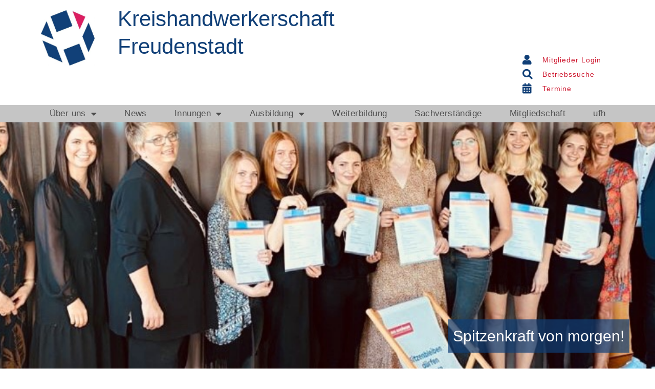

--- FILE ---
content_type: text/html; charset=UTF-8
request_url: https://handwerk-fds.de/ausbildung/friseur-handwerk/
body_size: 23280
content:
<!DOCTYPE html>
<html lang="de">
<head>
<meta charset="UTF-8">
<meta name="viewport" content="width=device-width, initial-scale=1">
	<link rel="profile" href="https://gmpg.org/xfn/11"> 
	<title>Friseur-Handwerk &#8211; Kreishandwerkerschaft Freudenstadt</title>
<meta name='robots' content='max-image-preview:large' />
	<style>img:is([sizes="auto" i], [sizes^="auto," i]) { contain-intrinsic-size: 3000px 1500px }</style>
	<meta name="dlm-version" content="5.0.22"><link rel="alternate" type="application/rss+xml" title="Kreishandwerkerschaft Freudenstadt &raquo; Feed" href="https://handwerk-fds.de/feed/" />
<link rel="alternate" type="application/rss+xml" title="Kreishandwerkerschaft Freudenstadt &raquo; Kommentar-Feed" href="https://handwerk-fds.de/comments/feed/" />
<link rel='stylesheet' id='astra-theme-css-css' href='https://handwerk-fds.de/wp-content/themes/astra/assets/css/minified/main.min.css?ver=4.9.0' media='all' />
<style id='astra-theme-css-inline-css'>
:root{--ast-post-nav-space:0;--ast-container-default-xlg-padding:3em;--ast-container-default-lg-padding:3em;--ast-container-default-slg-padding:2em;--ast-container-default-md-padding:3em;--ast-container-default-sm-padding:3em;--ast-container-default-xs-padding:2.4em;--ast-container-default-xxs-padding:1.8em;--ast-code-block-background:#EEEEEE;--ast-comment-inputs-background:#FAFAFA;--ast-normal-container-width:1200px;--ast-narrow-container-width:750px;--ast-blog-title-font-weight:normal;--ast-blog-meta-weight:inherit;--ast-global-color-primary:var(--ast-global-color-5);--ast-global-color-secondary:var(--ast-global-color-4);--ast-global-color-alternate-background:var(--ast-global-color-7);--ast-global-color-subtle-background:var(--ast-global-color-6);--ast-bg-style-guide:#F8FAFC;--ast-shadow-style-guide:0px 0px 4px 0 #00000057;--ast-global-dark-bg-style:#fff;--ast-global-dark-lfs:#fbfbfb;--ast-widget-bg-color:#fafafa;--ast-wc-container-head-bg-color:#fbfbfb;--ast-title-layout-bg:#eeeeee;--ast-search-border-color:#e7e7e7;--ast-lifter-hover-bg:#e6e6e6;--ast-gallery-block-color:#000;--srfm-color-input-label:var(--ast-global-color-2);}html{font-size:93.75%;}a{color:#103f77;}a:hover,a:focus{color:#ce182f;}body,button,input,select,textarea,.ast-button,.ast-custom-button{font-family:-apple-system,BlinkMacSystemFont,Segoe UI,Roboto,Oxygen-Sans,Ubuntu,Cantarell,Helvetica Neue,sans-serif;font-weight:inherit;font-size:15px;font-size:1rem;line-height:var(--ast-body-line-height,1.65em);}blockquote{color:#040404;}h1,.entry-content h1,h2,.entry-content h2,h3,.entry-content h3,h4,.entry-content h4,h5,.entry-content h5,h6,.entry-content h6,.site-title,.site-title a{font-weight:600;}.ast-site-identity .site-title a{color:var(--ast-global-color-2);}.site-title{font-size:35px;font-size:2.3333333333333rem;display:block;}.site-header .site-description{font-size:15px;font-size:1rem;display:none;}.entry-title{font-size:26px;font-size:1.7333333333333rem;}.archive .ast-article-post .ast-article-inner,.blog .ast-article-post .ast-article-inner,.archive .ast-article-post .ast-article-inner:hover,.blog .ast-article-post .ast-article-inner:hover{overflow:hidden;}h1,.entry-content h1{font-size:40px;font-size:2.6666666666667rem;font-weight:600;line-height:1.4em;}h2,.entry-content h2{font-size:32px;font-size:2.1333333333333rem;font-weight:600;line-height:1.3em;}h3,.entry-content h3{font-size:26px;font-size:1.7333333333333rem;font-weight:600;line-height:1.3em;}h4,.entry-content h4{font-size:24px;font-size:1.6rem;line-height:1.2em;font-weight:600;}h5,.entry-content h5{font-size:20px;font-size:1.3333333333333rem;line-height:1.2em;font-weight:600;}h6,.entry-content h6{font-size:15px;font-size:1rem;line-height:1.25em;font-weight:600;}::selection{background-color:#ce182f;color:#ffffff;}body,h1,.entry-title a,.entry-content h1,h2,.entry-content h2,h3,.entry-content h3,h4,.entry-content h4,h5,.entry-content h5,h6,.entry-content h6{color:#4f4f4f;}.tagcloud a:hover,.tagcloud a:focus,.tagcloud a.current-item{color:#ffffff;border-color:#103f77;background-color:#103f77;}input:focus,input[type="text"]:focus,input[type="email"]:focus,input[type="url"]:focus,input[type="password"]:focus,input[type="reset"]:focus,input[type="search"]:focus,textarea:focus{border-color:#103f77;}input[type="radio"]:checked,input[type=reset],input[type="checkbox"]:checked,input[type="checkbox"]:hover:checked,input[type="checkbox"]:focus:checked,input[type=range]::-webkit-slider-thumb{border-color:#103f77;background-color:#103f77;box-shadow:none;}.site-footer a:hover + .post-count,.site-footer a:focus + .post-count{background:#103f77;border-color:#103f77;}.single .nav-links .nav-previous,.single .nav-links .nav-next{color:#103f77;}.entry-meta,.entry-meta *{line-height:1.45;color:#103f77;}.entry-meta a:not(.ast-button):hover,.entry-meta a:not(.ast-button):hover *,.entry-meta a:not(.ast-button):focus,.entry-meta a:not(.ast-button):focus *,.page-links > .page-link,.page-links .page-link:hover,.post-navigation a:hover{color:#ce182f;}#cat option,.secondary .calendar_wrap thead a,.secondary .calendar_wrap thead a:visited{color:#103f77;}.secondary .calendar_wrap #today,.ast-progress-val span{background:#103f77;}.secondary a:hover + .post-count,.secondary a:focus + .post-count{background:#103f77;border-color:#103f77;}.calendar_wrap #today > a{color:#ffffff;}.page-links .page-link,.single .post-navigation a{color:#103f77;}.ast-search-menu-icon .search-form button.search-submit{padding:0 4px;}.ast-search-menu-icon form.search-form{padding-right:0;}.ast-search-menu-icon.slide-search input.search-field{width:0;}.ast-header-search .ast-search-menu-icon.ast-dropdown-active .search-form,.ast-header-search .ast-search-menu-icon.ast-dropdown-active .search-field:focus{transition:all 0.2s;}.search-form input.search-field:focus{outline:none;}.ast-archive-title{color:var(--ast-global-color-2);}.widget-title,.widget .wp-block-heading{font-size:21px;font-size:1.4rem;color:var(--ast-global-color-2);}.ast-single-post .entry-content a,.ast-comment-content a:not(.ast-comment-edit-reply-wrap a){text-decoration:underline;}.ast-single-post .wp-block-button .wp-block-button__link,.ast-single-post .elementor-button-wrapper .elementor-button,.ast-single-post .entry-content .uagb-tab a,.ast-single-post .entry-content .uagb-ifb-cta a,.ast-single-post .entry-content .wp-block-uagb-buttons a,.ast-single-post .entry-content .uabb-module-content a,.ast-single-post .entry-content .uagb-post-grid a,.ast-single-post .entry-content .uagb-timeline a,.ast-single-post .entry-content .uagb-toc__wrap a,.ast-single-post .entry-content .uagb-taxomony-box a,.ast-single-post .entry-content .woocommerce a,.entry-content .wp-block-latest-posts > li > a,.ast-single-post .entry-content .wp-block-file__button,li.ast-post-filter-single,.ast-single-post .wp-block-buttons .wp-block-button.is-style-outline .wp-block-button__link,.ast-single-post .ast-comment-content .comment-reply-link,.ast-single-post .ast-comment-content .comment-edit-link{text-decoration:none;}.ast-search-menu-icon.slide-search a:focus-visible:focus-visible,.astra-search-icon:focus-visible,#close:focus-visible,a:focus-visible,.ast-menu-toggle:focus-visible,.site .skip-link:focus-visible,.wp-block-loginout input:focus-visible,.wp-block-search.wp-block-search__button-inside .wp-block-search__inside-wrapper,.ast-header-navigation-arrow:focus-visible,.woocommerce .wc-proceed-to-checkout > .checkout-button:focus-visible,.woocommerce .woocommerce-MyAccount-navigation ul li a:focus-visible,.ast-orders-table__row .ast-orders-table__cell:focus-visible,.woocommerce .woocommerce-order-details .order-again > .button:focus-visible,.woocommerce .woocommerce-message a.button.wc-forward:focus-visible,.woocommerce #minus_qty:focus-visible,.woocommerce #plus_qty:focus-visible,a#ast-apply-coupon:focus-visible,.woocommerce .woocommerce-info a:focus-visible,.woocommerce .astra-shop-summary-wrap a:focus-visible,.woocommerce a.wc-forward:focus-visible,#ast-apply-coupon:focus-visible,.woocommerce-js .woocommerce-mini-cart-item a.remove:focus-visible,#close:focus-visible,.button.search-submit:focus-visible,#search_submit:focus,.normal-search:focus-visible,.ast-header-account-wrap:focus-visible,.woocommerce .ast-on-card-button.ast-quick-view-trigger:focus{outline-style:dotted;outline-color:inherit;outline-width:thin;}input:focus,input[type="text"]:focus,input[type="email"]:focus,input[type="url"]:focus,input[type="password"]:focus,input[type="reset"]:focus,input[type="search"]:focus,input[type="number"]:focus,textarea:focus,.wp-block-search__input:focus,[data-section="section-header-mobile-trigger"] .ast-button-wrap .ast-mobile-menu-trigger-minimal:focus,.ast-mobile-popup-drawer.active .menu-toggle-close:focus,.woocommerce-ordering select.orderby:focus,#ast-scroll-top:focus,#coupon_code:focus,.woocommerce-page #comment:focus,.woocommerce #reviews #respond input#submit:focus,.woocommerce a.add_to_cart_button:focus,.woocommerce .button.single_add_to_cart_button:focus,.woocommerce .woocommerce-cart-form button:focus,.woocommerce .woocommerce-cart-form__cart-item .quantity .qty:focus,.woocommerce .woocommerce-billing-fields .woocommerce-billing-fields__field-wrapper .woocommerce-input-wrapper > .input-text:focus,.woocommerce #order_comments:focus,.woocommerce #place_order:focus,.woocommerce .woocommerce-address-fields .woocommerce-address-fields__field-wrapper .woocommerce-input-wrapper > .input-text:focus,.woocommerce .woocommerce-MyAccount-content form button:focus,.woocommerce .woocommerce-MyAccount-content .woocommerce-EditAccountForm .woocommerce-form-row .woocommerce-Input.input-text:focus,.woocommerce .ast-woocommerce-container .woocommerce-pagination ul.page-numbers li a:focus,body #content .woocommerce form .form-row .select2-container--default .select2-selection--single:focus,#ast-coupon-code:focus,.woocommerce.woocommerce-js .quantity input[type=number]:focus,.woocommerce-js .woocommerce-mini-cart-item .quantity input[type=number]:focus,.woocommerce p#ast-coupon-trigger:focus{border-style:dotted;border-color:inherit;border-width:thin;}input{outline:none;}.ast-logo-title-inline .site-logo-img{padding-right:1em;}body .ast-oembed-container *{position:absolute;top:0;width:100%;height:100%;left:0;}body .wp-block-embed-pocket-casts .ast-oembed-container *{position:unset;}.ast-single-post-featured-section + article {margin-top: 2em;}.site-content .ast-single-post-featured-section img {width: 100%;overflow: hidden;object-fit: cover;}.site > .ast-single-related-posts-container {margin-top: 0;}@media (min-width: 922px) {.ast-desktop .ast-container--narrow {max-width: var(--ast-narrow-container-width);margin: 0 auto;}}.ast-page-builder-template .hentry {margin: 0;}.ast-page-builder-template .site-content > .ast-container {max-width: 100%;padding: 0;}.ast-page-builder-template .site .site-content #primary {padding: 0;margin: 0;}.ast-page-builder-template .no-results {text-align: center;margin: 4em auto;}.ast-page-builder-template .ast-pagination {padding: 2em;}.ast-page-builder-template .entry-header.ast-no-title.ast-no-thumbnail {margin-top: 0;}.ast-page-builder-template .entry-header.ast-header-without-markup {margin-top: 0;margin-bottom: 0;}.ast-page-builder-template .entry-header.ast-no-title.ast-no-meta {margin-bottom: 0;}.ast-page-builder-template.single .post-navigation {padding-bottom: 2em;}.ast-page-builder-template.single-post .site-content > .ast-container {max-width: 100%;}.ast-page-builder-template .entry-header {margin-top: 2em;margin-left: auto;margin-right: auto;}.ast-page-builder-template .ast-archive-description {margin: 2em auto 0;padding-left: 20px;padding-right: 20px;}.ast-page-builder-template .ast-row {margin-left: 0;margin-right: 0;}.single.ast-page-builder-template .entry-header + .entry-content,.single.ast-page-builder-template .ast-single-entry-banner + .site-content article .entry-content {margin-bottom: 2em;}@media(min-width: 921px) {.ast-page-builder-template.archive.ast-right-sidebar .ast-row article,.ast-page-builder-template.archive.ast-left-sidebar .ast-row article {padding-left: 0;padding-right: 0;}}@media (max-width:921.9px){#ast-desktop-header{display:none;}}@media (min-width:922px){#ast-mobile-header{display:none;}}.wp-block-buttons.aligncenter{justify-content:center;}@media (max-width:921px){.ast-theme-transparent-header #primary,.ast-theme-transparent-header #secondary{padding:0;}}@media (max-width:921px){.ast-plain-container.ast-no-sidebar #primary{padding:0;}}.ast-plain-container.ast-no-sidebar #primary{margin-top:0;margin-bottom:0;}.wp-block-button.is-style-outline .wp-block-button__link{border-color:#ce182f;}div.wp-block-button.is-style-outline > .wp-block-button__link:not(.has-text-color),div.wp-block-button.wp-block-button__link.is-style-outline:not(.has-text-color){color:#ce182f;}.wp-block-button.is-style-outline .wp-block-button__link:hover,.wp-block-buttons .wp-block-button.is-style-outline .wp-block-button__link:focus,.wp-block-buttons .wp-block-button.is-style-outline > .wp-block-button__link:not(.has-text-color):hover,.wp-block-buttons .wp-block-button.wp-block-button__link.is-style-outline:not(.has-text-color):hover{color:#ffffff;background-color:#ce182f;border-color:#ce182f;}.post-page-numbers.current .page-link,.ast-pagination .page-numbers.current{color:#ffffff;border-color:#ce182f;background-color:#ce182f;}.wp-block-button.is-style-outline .wp-block-button__link.wp-element-button,.ast-outline-button{border-color:#ce182f;font-family:inherit;font-weight:inherit;line-height:1em;}.wp-block-buttons .wp-block-button.is-style-outline > .wp-block-button__link:not(.has-text-color),.wp-block-buttons .wp-block-button.wp-block-button__link.is-style-outline:not(.has-text-color),.ast-outline-button{color:#ce182f;}.wp-block-button.is-style-outline .wp-block-button__link:hover,.wp-block-buttons .wp-block-button.is-style-outline .wp-block-button__link:focus,.wp-block-buttons .wp-block-button.is-style-outline > .wp-block-button__link:not(.has-text-color):hover,.wp-block-buttons .wp-block-button.wp-block-button__link.is-style-outline:not(.has-text-color):hover,.ast-outline-button:hover,.ast-outline-button:focus,.wp-block-uagb-buttons-child .uagb-buttons-repeater.ast-outline-button:hover,.wp-block-uagb-buttons-child .uagb-buttons-repeater.ast-outline-button:focus{color:#ffffff;background-color:#ce182f;border-color:#ce182f;}.wp-block-button .wp-block-button__link.wp-element-button.is-style-outline:not(.has-background),.wp-block-button.is-style-outline>.wp-block-button__link.wp-element-button:not(.has-background),.ast-outline-button{background-color:transparent;}.entry-content[data-ast-blocks-layout] > figure{margin-bottom:1em;}h1.widget-title{font-weight:600;}h2.widget-title{font-weight:600;}h3.widget-title{font-weight:600;}#page{display:flex;flex-direction:column;min-height:100vh;}.ast-404-layout-1 h1.page-title{color:var(--ast-global-color-2);}.single .post-navigation a{line-height:1em;height:inherit;}.error-404 .page-sub-title{font-size:1.5rem;font-weight:inherit;}.search .site-content .content-area .search-form{margin-bottom:0;}#page .site-content{flex-grow:1;}.widget{margin-bottom:1.25em;}#secondary li{line-height:1.5em;}#secondary .wp-block-group h2{margin-bottom:0.7em;}#secondary h2{font-size:1.7rem;}.ast-separate-container .ast-article-post,.ast-separate-container .ast-article-single,.ast-separate-container .comment-respond{padding:3em;}.ast-separate-container .ast-article-single .ast-article-single{padding:0;}.ast-article-single .wp-block-post-template-is-layout-grid{padding-left:0;}.ast-separate-container .comments-title,.ast-narrow-container .comments-title{padding:1.5em 2em;}.ast-page-builder-template .comment-form-textarea,.ast-comment-formwrap .ast-grid-common-col{padding:0;}.ast-comment-formwrap{padding:0;display:inline-flex;column-gap:20px;width:100%;margin-left:0;margin-right:0;}.comments-area textarea#comment:focus,.comments-area textarea#comment:active,.comments-area .ast-comment-formwrap input[type="text"]:focus,.comments-area .ast-comment-formwrap input[type="text"]:active {box-shadow:none;outline:none;}.archive.ast-page-builder-template .entry-header{margin-top:2em;}.ast-page-builder-template .ast-comment-formwrap{width:100%;}.entry-title{margin-bottom:0.5em;}.ast-archive-description p{font-size:inherit;font-weight:inherit;line-height:inherit;}.ast-separate-container .ast-comment-list li.depth-1,.hentry{margin-bottom:2em;}@media (min-width:921px){.ast-left-sidebar.ast-page-builder-template #secondary,.archive.ast-right-sidebar.ast-page-builder-template .site-main{padding-left:20px;padding-right:20px;}}@media (max-width:544px){.ast-comment-formwrap.ast-row{column-gap:10px;display:inline-block;}#ast-commentform .ast-grid-common-col{position:relative;width:100%;}}@media (min-width:1201px){.ast-separate-container .ast-article-post,.ast-separate-container .ast-article-single,.ast-separate-container .ast-author-box,.ast-separate-container .ast-404-layout-1,.ast-separate-container .no-results{padding:3em;}}@media (max-width:921px){.ast-separate-container #primary,.ast-separate-container #secondary{padding:1.5em 0;}#primary,#secondary{padding:1.5em 0;margin:0;}.ast-left-sidebar #content > .ast-container{display:flex;flex-direction:column-reverse;width:100%;}}@media (min-width:922px){.ast-separate-container.ast-right-sidebar #primary,.ast-separate-container.ast-left-sidebar #primary{border:0;}.search-no-results.ast-separate-container #primary{margin-bottom:4em;}}.elementor-button-wrapper .elementor-button{border-style:solid;text-decoration:none;border-top-width:0;border-right-width:0;border-left-width:0;border-bottom-width:0;}body .elementor-button.elementor-size-sm,body .elementor-button.elementor-size-xs,body .elementor-button.elementor-size-md,body .elementor-button.elementor-size-lg,body .elementor-button.elementor-size-xl,body .elementor-button{padding-top:15px;padding-right:30px;padding-bottom:15px;padding-left:30px;}@media (max-width:921px){.elementor-button-wrapper .elementor-button.elementor-size-sm,.elementor-button-wrapper .elementor-button.elementor-size-xs,.elementor-button-wrapper .elementor-button.elementor-size-md,.elementor-button-wrapper .elementor-button.elementor-size-lg,.elementor-button-wrapper .elementor-button.elementor-size-xl,.elementor-button-wrapper .elementor-button{padding-top:14px;padding-right:28px;padding-bottom:14px;padding-left:28px;}}@media (max-width:544px){.elementor-button-wrapper .elementor-button.elementor-size-sm,.elementor-button-wrapper .elementor-button.elementor-size-xs,.elementor-button-wrapper .elementor-button.elementor-size-md,.elementor-button-wrapper .elementor-button.elementor-size-lg,.elementor-button-wrapper .elementor-button.elementor-size-xl,.elementor-button-wrapper .elementor-button{padding-top:12px;padding-right:24px;padding-bottom:12px;padding-left:24px;}}.elementor-button-wrapper .elementor-button{border-color:#ce182f;background-color:#ce182f;}.elementor-button-wrapper .elementor-button:hover,.elementor-button-wrapper .elementor-button:focus{color:#ffffff;background-color:#ce182f;border-color:#ce182f;}.wp-block-button .wp-block-button__link ,.elementor-button-wrapper .elementor-button,.elementor-button-wrapper .elementor-button:visited{color:#ffffff;}.elementor-button-wrapper .elementor-button{line-height:1em;}.wp-block-button .wp-block-button__link:hover,.wp-block-button .wp-block-button__link:focus{color:#ffffff;background-color:#ce182f;border-color:#ce182f;}.elementor-widget-heading h1.elementor-heading-title{line-height:1.4em;}.elementor-widget-heading h2.elementor-heading-title{line-height:1.3em;}.elementor-widget-heading h3.elementor-heading-title{line-height:1.3em;}.elementor-widget-heading h4.elementor-heading-title{line-height:1.2em;}.elementor-widget-heading h5.elementor-heading-title{line-height:1.2em;}.elementor-widget-heading h6.elementor-heading-title{line-height:1.25em;}.wp-block-button .wp-block-button__link,.wp-block-search .wp-block-search__button,body .wp-block-file .wp-block-file__button{border-color:#ce182f;background-color:#ce182f;color:#ffffff;font-family:inherit;font-weight:inherit;line-height:1em;padding-top:15px;padding-right:30px;padding-bottom:15px;padding-left:30px;}@media (max-width:921px){.wp-block-button .wp-block-button__link,.wp-block-search .wp-block-search__button,body .wp-block-file .wp-block-file__button{padding-top:14px;padding-right:28px;padding-bottom:14px;padding-left:28px;}}@media (max-width:544px){.wp-block-button .wp-block-button__link,.wp-block-search .wp-block-search__button,body .wp-block-file .wp-block-file__button{padding-top:12px;padding-right:24px;padding-bottom:12px;padding-left:24px;}}.menu-toggle,button,.ast-button,.ast-custom-button,.button,input#submit,input[type="button"],input[type="submit"],input[type="reset"],form[CLASS*="wp-block-search__"].wp-block-search .wp-block-search__inside-wrapper .wp-block-search__button,body .wp-block-file .wp-block-file__button,.search .search-submit{border-style:solid;border-top-width:0;border-right-width:0;border-left-width:0;border-bottom-width:0;color:#ffffff;border-color:#ce182f;background-color:#ce182f;padding-top:15px;padding-right:30px;padding-bottom:15px;padding-left:30px;font-family:inherit;font-weight:inherit;line-height:1em;}button:focus,.menu-toggle:hover,button:hover,.ast-button:hover,.ast-custom-button:hover .button:hover,.ast-custom-button:hover ,input[type=reset]:hover,input[type=reset]:focus,input#submit:hover,input#submit:focus,input[type="button"]:hover,input[type="button"]:focus,input[type="submit"]:hover,input[type="submit"]:focus,form[CLASS*="wp-block-search__"].wp-block-search .wp-block-search__inside-wrapper .wp-block-search__button:hover,form[CLASS*="wp-block-search__"].wp-block-search .wp-block-search__inside-wrapper .wp-block-search__button:focus,body .wp-block-file .wp-block-file__button:hover,body .wp-block-file .wp-block-file__button:focus{color:#ffffff;background-color:#ce182f;border-color:#ce182f;}form[CLASS*="wp-block-search__"].wp-block-search .wp-block-search__inside-wrapper .wp-block-search__button.has-icon{padding-top:calc(15px - 3px);padding-right:calc(30px - 3px);padding-bottom:calc(15px - 3px);padding-left:calc(30px - 3px);}@media (max-width:921px){.menu-toggle,button,.ast-button,.ast-custom-button,.button,input#submit,input[type="button"],input[type="submit"],input[type="reset"],form[CLASS*="wp-block-search__"].wp-block-search .wp-block-search__inside-wrapper .wp-block-search__button,body .wp-block-file .wp-block-file__button,.search .search-submit{padding-top:14px;padding-right:28px;padding-bottom:14px;padding-left:28px;}}@media (max-width:544px){.menu-toggle,button,.ast-button,.ast-custom-button,.button,input#submit,input[type="button"],input[type="submit"],input[type="reset"],form[CLASS*="wp-block-search__"].wp-block-search .wp-block-search__inside-wrapper .wp-block-search__button,body .wp-block-file .wp-block-file__button,.search .search-submit{padding-top:12px;padding-right:24px;padding-bottom:12px;padding-left:24px;}}@media (max-width:921px){.ast-mobile-header-stack .main-header-bar .ast-search-menu-icon{display:inline-block;}.ast-header-break-point.ast-header-custom-item-outside .ast-mobile-header-stack .main-header-bar .ast-search-icon{margin:0;}.ast-comment-avatar-wrap img{max-width:2.5em;}.ast-comment-meta{padding:0 1.8888em 1.3333em;}.ast-separate-container .ast-comment-list li.depth-1{padding:1.5em 2.14em;}.ast-separate-container .comment-respond{padding:2em 2.14em;}}@media (min-width:544px){.ast-container{max-width:100%;}}@media (max-width:544px){.ast-separate-container .ast-article-post,.ast-separate-container .ast-article-single,.ast-separate-container .comments-title,.ast-separate-container .ast-archive-description{padding:1.5em 1em;}.ast-separate-container #content .ast-container{padding-left:0.54em;padding-right:0.54em;}.ast-separate-container .ast-comment-list .bypostauthor{padding:.5em;}.ast-search-menu-icon.ast-dropdown-active .search-field{width:170px;}} #ast-mobile-header .ast-site-header-cart-li a{pointer-events:none;}.ast-separate-container{background-color:var(--ast-global-color-4);}@media (max-width:921px){.site-title{display:block;}.site-header .site-description{display:none;}h1,.entry-content h1{font-size:30px;}h2,.entry-content h2{font-size:25px;}h3,.entry-content h3{font-size:20px;}}@media (max-width:544px){.site-title{display:block;}.site-header .site-description{display:none;}h1,.entry-content h1{font-size:30px;}h2,.entry-content h2{font-size:25px;}h3,.entry-content h3{font-size:20px;}}@media (max-width:921px){html{font-size:85.5%;}}@media (max-width:544px){html{font-size:85.5%;}}@media (min-width:922px){.ast-container{max-width:1240px;}}@media (min-width:922px){.site-content .ast-container{display:flex;}}@media (max-width:921px){.site-content .ast-container{flex-direction:column;}}@media (min-width:922px){.main-header-menu .sub-menu .menu-item.ast-left-align-sub-menu:hover > .sub-menu,.main-header-menu .sub-menu .menu-item.ast-left-align-sub-menu.focus > .sub-menu{margin-left:-0px;}}.site .comments-area{padding-bottom:3em;}.wp-block-file {display: flex;align-items: center;flex-wrap: wrap;justify-content: space-between;}.wp-block-pullquote {border: none;}.wp-block-pullquote blockquote::before {content: "\201D";font-family: "Helvetica",sans-serif;display: flex;transform: rotate( 180deg );font-size: 6rem;font-style: normal;line-height: 1;font-weight: bold;align-items: center;justify-content: center;}.has-text-align-right > blockquote::before {justify-content: flex-start;}.has-text-align-left > blockquote::before {justify-content: flex-end;}figure.wp-block-pullquote.is-style-solid-color blockquote {max-width: 100%;text-align: inherit;}:root {--wp--custom--ast-default-block-top-padding: 3em;--wp--custom--ast-default-block-right-padding: 3em;--wp--custom--ast-default-block-bottom-padding: 3em;--wp--custom--ast-default-block-left-padding: 3em;--wp--custom--ast-container-width: 1200px;--wp--custom--ast-content-width-size: 1200px;--wp--custom--ast-wide-width-size: calc(1200px + var(--wp--custom--ast-default-block-left-padding) + var(--wp--custom--ast-default-block-right-padding));}.ast-narrow-container {--wp--custom--ast-content-width-size: 750px;--wp--custom--ast-wide-width-size: 750px;}@media(max-width: 921px) {:root {--wp--custom--ast-default-block-top-padding: 3em;--wp--custom--ast-default-block-right-padding: 2em;--wp--custom--ast-default-block-bottom-padding: 3em;--wp--custom--ast-default-block-left-padding: 2em;}}@media(max-width: 544px) {:root {--wp--custom--ast-default-block-top-padding: 3em;--wp--custom--ast-default-block-right-padding: 1.5em;--wp--custom--ast-default-block-bottom-padding: 3em;--wp--custom--ast-default-block-left-padding: 1.5em;}}.entry-content > .wp-block-group,.entry-content > .wp-block-cover,.entry-content > .wp-block-columns {padding-top: var(--wp--custom--ast-default-block-top-padding);padding-right: var(--wp--custom--ast-default-block-right-padding);padding-bottom: var(--wp--custom--ast-default-block-bottom-padding);padding-left: var(--wp--custom--ast-default-block-left-padding);}.ast-plain-container.ast-no-sidebar .entry-content > .alignfull,.ast-page-builder-template .ast-no-sidebar .entry-content > .alignfull {margin-left: calc( -50vw + 50%);margin-right: calc( -50vw + 50%);max-width: 100vw;width: 100vw;}.ast-plain-container.ast-no-sidebar .entry-content .alignfull .alignfull,.ast-page-builder-template.ast-no-sidebar .entry-content .alignfull .alignfull,.ast-plain-container.ast-no-sidebar .entry-content .alignfull .alignwide,.ast-page-builder-template.ast-no-sidebar .entry-content .alignfull .alignwide,.ast-plain-container.ast-no-sidebar .entry-content .alignwide .alignfull,.ast-page-builder-template.ast-no-sidebar .entry-content .alignwide .alignfull,.ast-plain-container.ast-no-sidebar .entry-content .alignwide .alignwide,.ast-page-builder-template.ast-no-sidebar .entry-content .alignwide .alignwide,.ast-plain-container.ast-no-sidebar .entry-content .wp-block-column .alignfull,.ast-page-builder-template.ast-no-sidebar .entry-content .wp-block-column .alignfull,.ast-plain-container.ast-no-sidebar .entry-content .wp-block-column .alignwide,.ast-page-builder-template.ast-no-sidebar .entry-content .wp-block-column .alignwide {margin-left: auto;margin-right: auto;width: 100%;}[data-ast-blocks-layout] .wp-block-separator:not(.is-style-dots) {height: 0;}[data-ast-blocks-layout] .wp-block-separator {margin: 20px auto;}[data-ast-blocks-layout] .wp-block-separator:not(.is-style-wide):not(.is-style-dots) {max-width: 100px;}[data-ast-blocks-layout] .wp-block-separator.has-background {padding: 0;}.entry-content[data-ast-blocks-layout] > * {max-width: var(--wp--custom--ast-content-width-size);margin-left: auto;margin-right: auto;}.entry-content[data-ast-blocks-layout] > .alignwide {max-width: var(--wp--custom--ast-wide-width-size);}.entry-content[data-ast-blocks-layout] .alignfull {max-width: none;}.entry-content .wp-block-columns {margin-bottom: 0;}blockquote {margin: 1.5em;border-color: rgba(0,0,0,0.05);}.wp-block-quote:not(.has-text-align-right):not(.has-text-align-center) {border-left: 5px solid rgba(0,0,0,0.05);}.has-text-align-right > blockquote,blockquote.has-text-align-right {border-right: 5px solid rgba(0,0,0,0.05);}.has-text-align-left > blockquote,blockquote.has-text-align-left {border-left: 5px solid rgba(0,0,0,0.05);}.wp-block-site-tagline,.wp-block-latest-posts .read-more {margin-top: 15px;}.wp-block-loginout p label {display: block;}.wp-block-loginout p:not(.login-remember):not(.login-submit) input {width: 100%;}.wp-block-loginout input:focus {border-color: transparent;}.wp-block-loginout input:focus {outline: thin dotted;}.entry-content .wp-block-media-text .wp-block-media-text__content {padding: 0 0 0 8%;}.entry-content .wp-block-media-text.has-media-on-the-right .wp-block-media-text__content {padding: 0 8% 0 0;}.entry-content .wp-block-media-text.has-background .wp-block-media-text__content {padding: 8%;}.entry-content .wp-block-cover:not([class*="background-color"]):not(.has-text-color.has-link-color) .wp-block-cover__inner-container,.entry-content .wp-block-cover:not([class*="background-color"]) .wp-block-cover-image-text,.entry-content .wp-block-cover:not([class*="background-color"]) .wp-block-cover-text,.entry-content .wp-block-cover-image:not([class*="background-color"]) .wp-block-cover__inner-container,.entry-content .wp-block-cover-image:not([class*="background-color"]) .wp-block-cover-image-text,.entry-content .wp-block-cover-image:not([class*="background-color"]) .wp-block-cover-text {color: var(--ast-global-color-primary,var(--ast-global-color-5));}.wp-block-loginout .login-remember input {width: 1.1rem;height: 1.1rem;margin: 0 5px 4px 0;vertical-align: middle;}.wp-block-latest-posts > li > *:first-child,.wp-block-latest-posts:not(.is-grid) > li:first-child {margin-top: 0;}.entry-content > .wp-block-buttons,.entry-content > .wp-block-uagb-buttons {margin-bottom: 1.5em;}.wp-block-search__inside-wrapper .wp-block-search__input {padding: 0 10px;color: var(--ast-global-color-3);background: var(--ast-global-color-primary,var(--ast-global-color-5));border-color: var(--ast-border-color);}.wp-block-latest-posts .read-more {margin-bottom: 1.5em;}.wp-block-search__no-button .wp-block-search__inside-wrapper .wp-block-search__input {padding-top: 5px;padding-bottom: 5px;}.wp-block-latest-posts .wp-block-latest-posts__post-date,.wp-block-latest-posts .wp-block-latest-posts__post-author {font-size: 1rem;}.wp-block-latest-posts > li > *,.wp-block-latest-posts:not(.is-grid) > li {margin-top: 12px;margin-bottom: 12px;}.ast-page-builder-template .entry-content[data-ast-blocks-layout] > *,.ast-page-builder-template .entry-content[data-ast-blocks-layout] > .alignfull:not(.wp-block-group):not(.uagb-is-root-container) > * {max-width: none;}.ast-page-builder-template .entry-content[data-ast-blocks-layout] > .alignwide:not(.uagb-is-root-container) > * {max-width: var(--wp--custom--ast-wide-width-size);}.ast-page-builder-template .entry-content[data-ast-blocks-layout] > .inherit-container-width > *,.ast-page-builder-template .entry-content[data-ast-blocks-layout] > *:not(.wp-block-group):not(.uagb-is-root-container) > *,.entry-content[data-ast-blocks-layout] > .wp-block-cover .wp-block-cover__inner-container {max-width: var(--wp--custom--ast-content-width-size) ;margin-left: auto;margin-right: auto;}.entry-content[data-ast-blocks-layout] .wp-block-cover:not(.alignleft):not(.alignright) {width: auto;}@media(max-width: 1200px) {.ast-separate-container .entry-content > .alignfull,.ast-separate-container .entry-content[data-ast-blocks-layout] > .alignwide,.ast-plain-container .entry-content[data-ast-blocks-layout] > .alignwide,.ast-plain-container .entry-content .alignfull {margin-left: calc(-1 * min(var(--ast-container-default-xlg-padding),20px)) ;margin-right: calc(-1 * min(var(--ast-container-default-xlg-padding),20px));}}@media(min-width: 1201px) {.ast-separate-container .entry-content > .alignfull {margin-left: calc(-1 * var(--ast-container-default-xlg-padding) );margin-right: calc(-1 * var(--ast-container-default-xlg-padding) );}.ast-separate-container .entry-content[data-ast-blocks-layout] > .alignwide,.ast-plain-container .entry-content[data-ast-blocks-layout] > .alignwide {margin-left: calc(-1 * var(--wp--custom--ast-default-block-left-padding) );margin-right: calc(-1 * var(--wp--custom--ast-default-block-right-padding) );}}@media(min-width: 921px) {.ast-separate-container .entry-content .wp-block-group.alignwide:not(.inherit-container-width) > :where(:not(.alignleft):not(.alignright)),.ast-plain-container .entry-content .wp-block-group.alignwide:not(.inherit-container-width) > :where(:not(.alignleft):not(.alignright)) {max-width: calc( var(--wp--custom--ast-content-width-size) + 80px );}.ast-plain-container.ast-right-sidebar .entry-content[data-ast-blocks-layout] .alignfull,.ast-plain-container.ast-left-sidebar .entry-content[data-ast-blocks-layout] .alignfull {margin-left: -60px;margin-right: -60px;}}@media(min-width: 544px) {.entry-content > .alignleft {margin-right: 20px;}.entry-content > .alignright {margin-left: 20px;}}@media (max-width:544px){.wp-block-columns .wp-block-column:not(:last-child){margin-bottom:20px;}.wp-block-latest-posts{margin:0;}}@media( max-width: 600px ) {.entry-content .wp-block-media-text .wp-block-media-text__content,.entry-content .wp-block-media-text.has-media-on-the-right .wp-block-media-text__content {padding: 8% 0 0;}.entry-content .wp-block-media-text.has-background .wp-block-media-text__content {padding: 8%;}}.ast-page-builder-template .entry-header {padding-left: 0;}.ast-narrow-container .site-content .wp-block-uagb-image--align-full .wp-block-uagb-image__figure {max-width: 100%;margin-left: auto;margin-right: auto;}:root .has-ast-global-color-0-color{color:var(--ast-global-color-0);}:root .has-ast-global-color-0-background-color{background-color:var(--ast-global-color-0);}:root .wp-block-button .has-ast-global-color-0-color{color:var(--ast-global-color-0);}:root .wp-block-button .has-ast-global-color-0-background-color{background-color:var(--ast-global-color-0);}:root .has-ast-global-color-1-color{color:var(--ast-global-color-1);}:root .has-ast-global-color-1-background-color{background-color:var(--ast-global-color-1);}:root .wp-block-button .has-ast-global-color-1-color{color:var(--ast-global-color-1);}:root .wp-block-button .has-ast-global-color-1-background-color{background-color:var(--ast-global-color-1);}:root .has-ast-global-color-2-color{color:var(--ast-global-color-2);}:root .has-ast-global-color-2-background-color{background-color:var(--ast-global-color-2);}:root .wp-block-button .has-ast-global-color-2-color{color:var(--ast-global-color-2);}:root .wp-block-button .has-ast-global-color-2-background-color{background-color:var(--ast-global-color-2);}:root .has-ast-global-color-3-color{color:var(--ast-global-color-3);}:root .has-ast-global-color-3-background-color{background-color:var(--ast-global-color-3);}:root .wp-block-button .has-ast-global-color-3-color{color:var(--ast-global-color-3);}:root .wp-block-button .has-ast-global-color-3-background-color{background-color:var(--ast-global-color-3);}:root .has-ast-global-color-4-color{color:var(--ast-global-color-4);}:root .has-ast-global-color-4-background-color{background-color:var(--ast-global-color-4);}:root .wp-block-button .has-ast-global-color-4-color{color:var(--ast-global-color-4);}:root .wp-block-button .has-ast-global-color-4-background-color{background-color:var(--ast-global-color-4);}:root .has-ast-global-color-5-color{color:var(--ast-global-color-5);}:root .has-ast-global-color-5-background-color{background-color:var(--ast-global-color-5);}:root .wp-block-button .has-ast-global-color-5-color{color:var(--ast-global-color-5);}:root .wp-block-button .has-ast-global-color-5-background-color{background-color:var(--ast-global-color-5);}:root .has-ast-global-color-6-color{color:var(--ast-global-color-6);}:root .has-ast-global-color-6-background-color{background-color:var(--ast-global-color-6);}:root .wp-block-button .has-ast-global-color-6-color{color:var(--ast-global-color-6);}:root .wp-block-button .has-ast-global-color-6-background-color{background-color:var(--ast-global-color-6);}:root .has-ast-global-color-7-color{color:var(--ast-global-color-7);}:root .has-ast-global-color-7-background-color{background-color:var(--ast-global-color-7);}:root .wp-block-button .has-ast-global-color-7-color{color:var(--ast-global-color-7);}:root .wp-block-button .has-ast-global-color-7-background-color{background-color:var(--ast-global-color-7);}:root .has-ast-global-color-8-color{color:var(--ast-global-color-8);}:root .has-ast-global-color-8-background-color{background-color:var(--ast-global-color-8);}:root .wp-block-button .has-ast-global-color-8-color{color:var(--ast-global-color-8);}:root .wp-block-button .has-ast-global-color-8-background-color{background-color:var(--ast-global-color-8);}:root{--ast-global-color-0:#0170B9;--ast-global-color-1:#3a3a3a;--ast-global-color-2:#3a3a3a;--ast-global-color-3:#4B4F58;--ast-global-color-4:#F5F5F5;--ast-global-color-5:#FFFFFF;--ast-global-color-6:#E5E5E5;--ast-global-color-7:#424242;--ast-global-color-8:#000000;}:root {--ast-border-color : var(--ast-global-color-6);}.ast-single-entry-banner {-js-display: flex;display: flex;flex-direction: column;justify-content: center;text-align: center;position: relative;background: var(--ast-title-layout-bg);}.ast-single-entry-banner[data-banner-layout="layout-1"] {max-width: 1200px;background: inherit;padding: 20px 0;}.ast-single-entry-banner[data-banner-width-type="custom"] {margin: 0 auto;width: 100%;}.ast-single-entry-banner + .site-content .entry-header {margin-bottom: 0;}.site .ast-author-avatar {--ast-author-avatar-size: ;}a.ast-underline-text {text-decoration: underline;}.ast-container > .ast-terms-link {position: relative;display: block;}a.ast-button.ast-badge-tax {padding: 4px 8px;border-radius: 3px;font-size: inherit;}header.entry-header > *:not(:last-child){margin-bottom:10px;}.ast-archive-entry-banner {-js-display: flex;display: flex;flex-direction: column;justify-content: center;text-align: center;position: relative;background: var(--ast-title-layout-bg);}.ast-archive-entry-banner[data-banner-width-type="custom"] {margin: 0 auto;width: 100%;}.ast-archive-entry-banner[data-banner-layout="layout-1"] {background: inherit;padding: 20px 0;text-align: left;}body.archive .ast-archive-description{max-width:1200px;width:100%;text-align:left;padding-top:3em;padding-right:3em;padding-bottom:3em;padding-left:3em;}body.archive .ast-archive-description .ast-archive-title,body.archive .ast-archive-description .ast-archive-title *{font-size:40px;font-size:2.6666666666667rem;}body.archive .ast-archive-description > *:not(:last-child){margin-bottom:10px;}@media (max-width:921px){body.archive .ast-archive-description{text-align:left;}}@media (max-width:544px){body.archive .ast-archive-description{text-align:left;}}.ast-breadcrumbs .trail-browse,.ast-breadcrumbs .trail-items,.ast-breadcrumbs .trail-items li{display:inline-block;margin:0;padding:0;border:none;background:inherit;text-indent:0;text-decoration:none;}.ast-breadcrumbs .trail-browse{font-size:inherit;font-style:inherit;font-weight:inherit;color:inherit;}.ast-breadcrumbs .trail-items{list-style:none;}.trail-items li::after{padding:0 0.3em;content:"\00bb";}.trail-items li:last-of-type::after{display:none;}h1,.entry-content h1,h2,.entry-content h2,h3,.entry-content h3,h4,.entry-content h4,h5,.entry-content h5,h6,.entry-content h6{color:var(--ast-global-color-2);}.entry-title a{color:var(--ast-global-color-2);}@media (max-width:921px){.ast-builder-grid-row-container.ast-builder-grid-row-tablet-3-firstrow .ast-builder-grid-row > *:first-child,.ast-builder-grid-row-container.ast-builder-grid-row-tablet-3-lastrow .ast-builder-grid-row > *:last-child{grid-column:1 / -1;}}@media (max-width:544px){.ast-builder-grid-row-container.ast-builder-grid-row-mobile-3-firstrow .ast-builder-grid-row > *:first-child,.ast-builder-grid-row-container.ast-builder-grid-row-mobile-3-lastrow .ast-builder-grid-row > *:last-child{grid-column:1 / -1;}}.ast-builder-layout-element[data-section="title_tagline"]{display:flex;}@media (max-width:921px){.ast-header-break-point .ast-builder-layout-element[data-section="title_tagline"]{display:flex;}}@media (max-width:544px){.ast-header-break-point .ast-builder-layout-element[data-section="title_tagline"]{display:flex;}}.ast-builder-menu-1{font-family:inherit;font-weight:inherit;}.ast-builder-menu-1 .sub-menu,.ast-builder-menu-1 .inline-on-mobile .sub-menu{border-top-width:2px;border-bottom-width:0;border-right-width:0;border-left-width:0;border-color:#ce182f;border-style:solid;}.ast-builder-menu-1 .sub-menu .sub-menu{top:-2px;}.ast-builder-menu-1 .main-header-menu > .menu-item > .sub-menu,.ast-builder-menu-1 .main-header-menu > .menu-item > .astra-full-megamenu-wrapper{margin-top:0;}.ast-desktop .ast-builder-menu-1 .main-header-menu > .menu-item > .sub-menu:before,.ast-desktop .ast-builder-menu-1 .main-header-menu > .menu-item > .astra-full-megamenu-wrapper:before{height:calc( 0px + 2px + 5px );}.ast-desktop .ast-builder-menu-1 .menu-item .sub-menu .menu-link{border-style:none;}@media (max-width:921px){.ast-header-break-point .ast-builder-menu-1 .menu-item.menu-item-has-children > .ast-menu-toggle{top:0;}.ast-builder-menu-1 .inline-on-mobile .menu-item.menu-item-has-children > .ast-menu-toggle{right:-15px;}.ast-builder-menu-1 .menu-item-has-children > .menu-link:after{content:unset;}.ast-builder-menu-1 .main-header-menu > .menu-item > .sub-menu,.ast-builder-menu-1 .main-header-menu > .menu-item > .astra-full-megamenu-wrapper{margin-top:0;}}@media (max-width:544px){.ast-header-break-point .ast-builder-menu-1 .menu-item.menu-item-has-children > .ast-menu-toggle{top:0;}.ast-builder-menu-1 .main-header-menu > .menu-item > .sub-menu,.ast-builder-menu-1 .main-header-menu > .menu-item > .astra-full-megamenu-wrapper{margin-top:0;}}.ast-builder-menu-1{display:flex;}@media (max-width:921px){.ast-header-break-point .ast-builder-menu-1{display:flex;}}@media (max-width:544px){.ast-header-break-point .ast-builder-menu-1{display:flex;}}.site-below-footer-wrap{padding-top:20px;padding-bottom:20px;}.site-below-footer-wrap[data-section="section-below-footer-builder"]{background-color:var( --ast-global-color-primary,--ast-global-color-4 );min-height:80px;border-style:solid;border-width:0px;border-top-width:1px;border-top-color:var(--ast-global-color-subtle-background,--ast-global-color-6);}.site-below-footer-wrap[data-section="section-below-footer-builder"] .ast-builder-grid-row{max-width:1200px;min-height:80px;margin-left:auto;margin-right:auto;}.site-below-footer-wrap[data-section="section-below-footer-builder"] .ast-builder-grid-row,.site-below-footer-wrap[data-section="section-below-footer-builder"] .site-footer-section{align-items:flex-start;}.site-below-footer-wrap[data-section="section-below-footer-builder"].ast-footer-row-inline .site-footer-section{display:flex;margin-bottom:0;}.ast-builder-grid-row-full .ast-builder-grid-row{grid-template-columns:1fr;}@media (max-width:921px){.site-below-footer-wrap[data-section="section-below-footer-builder"].ast-footer-row-tablet-inline .site-footer-section{display:flex;margin-bottom:0;}.site-below-footer-wrap[data-section="section-below-footer-builder"].ast-footer-row-tablet-stack .site-footer-section{display:block;margin-bottom:10px;}.ast-builder-grid-row-container.ast-builder-grid-row-tablet-full .ast-builder-grid-row{grid-template-columns:1fr;}}@media (max-width:544px){.site-below-footer-wrap[data-section="section-below-footer-builder"].ast-footer-row-mobile-inline .site-footer-section{display:flex;margin-bottom:0;}.site-below-footer-wrap[data-section="section-below-footer-builder"].ast-footer-row-mobile-stack .site-footer-section{display:block;margin-bottom:10px;}.ast-builder-grid-row-container.ast-builder-grid-row-mobile-full .ast-builder-grid-row{grid-template-columns:1fr;}}.site-below-footer-wrap[data-section="section-below-footer-builder"]{display:grid;}@media (max-width:921px){.ast-header-break-point .site-below-footer-wrap[data-section="section-below-footer-builder"]{display:grid;}}@media (max-width:544px){.ast-header-break-point .site-below-footer-wrap[data-section="section-below-footer-builder"]{display:grid;}}.ast-footer-copyright{text-align:center;}.ast-footer-copyright {color:#4f4f4f;}@media (max-width:921px){.ast-footer-copyright{text-align:center;}}@media (max-width:544px){.ast-footer-copyright{text-align:center;}}.ast-footer-copyright.ast-builder-layout-element{display:flex;}@media (max-width:921px){.ast-header-break-point .ast-footer-copyright.ast-builder-layout-element{display:flex;}}@media (max-width:544px){.ast-header-break-point .ast-footer-copyright.ast-builder-layout-element{display:flex;}}.footer-widget-area.widget-area.site-footer-focus-item{width:auto;}.ast-footer-row-inline .footer-widget-area.widget-area.site-footer-focus-item{width:100%;}.elementor-widget-heading .elementor-heading-title{margin:0;}.elementor-page .ast-menu-toggle{color:unset !important;background:unset !important;}.elementor-post.elementor-grid-item.hentry{margin-bottom:0;}.woocommerce div.product .elementor-element.elementor-products-grid .related.products ul.products li.product,.elementor-element .elementor-wc-products .woocommerce[class*='columns-'] ul.products li.product{width:auto;margin:0;float:none;}.elementor-toc__list-wrapper{margin:0;}body .elementor hr{background-color:#ccc;margin:0;}.ast-left-sidebar .elementor-section.elementor-section-stretched,.ast-right-sidebar .elementor-section.elementor-section-stretched{max-width:100%;left:0 !important;}.elementor-posts-container [CLASS*="ast-width-"]{width:100%;}.elementor-template-full-width .ast-container{display:block;}.elementor-screen-only,.screen-reader-text,.screen-reader-text span,.ui-helper-hidden-accessible{top:0 !important;}@media (max-width:544px){.elementor-element .elementor-wc-products .woocommerce[class*="columns-"] ul.products li.product{width:auto;margin:0;}.elementor-element .woocommerce .woocommerce-result-count{float:none;}}.ast-header-break-point .main-header-bar{border-bottom-width:1px;}@media (min-width:922px){.main-header-bar{border-bottom-width:1px;}}.main-header-menu .menu-item, #astra-footer-menu .menu-item, .main-header-bar .ast-masthead-custom-menu-items{-js-display:flex;display:flex;-webkit-box-pack:center;-webkit-justify-content:center;-moz-box-pack:center;-ms-flex-pack:center;justify-content:center;-webkit-box-orient:vertical;-webkit-box-direction:normal;-webkit-flex-direction:column;-moz-box-orient:vertical;-moz-box-direction:normal;-ms-flex-direction:column;flex-direction:column;}.main-header-menu > .menu-item > .menu-link, #astra-footer-menu > .menu-item > .menu-link{height:100%;-webkit-box-align:center;-webkit-align-items:center;-moz-box-align:center;-ms-flex-align:center;align-items:center;-js-display:flex;display:flex;}.ast-header-break-point .main-navigation ul .menu-item .menu-link .icon-arrow:first-of-type svg{top:.2em;margin-top:0px;margin-left:0px;width:.65em;transform:translate(0, -2px) rotateZ(270deg);}.ast-mobile-popup-content .ast-submenu-expanded > .ast-menu-toggle{transform:rotateX(180deg);overflow-y:auto;}@media (min-width:922px){.ast-builder-menu .main-navigation > ul > li:last-child a{margin-right:0;}}.ast-separate-container .ast-article-inner{background-color:transparent;background-image:none;}.ast-separate-container .ast-article-post{background-color:var(--ast-global-color-5);}@media (max-width:921px){.ast-separate-container .ast-article-post{background-color:var(--ast-global-color-5);}}@media (max-width:544px){.ast-separate-container .ast-article-post{background-color:var(--ast-global-color-5);}}.ast-separate-container .ast-article-single:not(.ast-related-post), .woocommerce.ast-separate-container .ast-woocommerce-container, .ast-separate-container .error-404, .ast-separate-container .no-results, .single.ast-separate-container .site-main .ast-author-meta, .ast-separate-container .related-posts-title-wrapper,.ast-separate-container .comments-count-wrapper, .ast-box-layout.ast-plain-container .site-content,.ast-padded-layout.ast-plain-container .site-content, .ast-separate-container .ast-archive-description, .ast-separate-container .comments-area .comment-respond, .ast-separate-container .comments-area .ast-comment-list li, .ast-separate-container .comments-area .comments-title{background-color:var(--ast-global-color-5);}@media (max-width:921px){.ast-separate-container .ast-article-single:not(.ast-related-post), .woocommerce.ast-separate-container .ast-woocommerce-container, .ast-separate-container .error-404, .ast-separate-container .no-results, .single.ast-separate-container .site-main .ast-author-meta, .ast-separate-container .related-posts-title-wrapper,.ast-separate-container .comments-count-wrapper, .ast-box-layout.ast-plain-container .site-content,.ast-padded-layout.ast-plain-container .site-content, .ast-separate-container .ast-archive-description{background-color:var(--ast-global-color-5);}}@media (max-width:544px){.ast-separate-container .ast-article-single:not(.ast-related-post), .woocommerce.ast-separate-container .ast-woocommerce-container, .ast-separate-container .error-404, .ast-separate-container .no-results, .single.ast-separate-container .site-main .ast-author-meta, .ast-separate-container .related-posts-title-wrapper,.ast-separate-container .comments-count-wrapper, .ast-box-layout.ast-plain-container .site-content,.ast-padded-layout.ast-plain-container .site-content, .ast-separate-container .ast-archive-description{background-color:var(--ast-global-color-5);}}.ast-separate-container.ast-two-container #secondary .widget{background-color:var(--ast-global-color-5);}@media (max-width:921px){.ast-separate-container.ast-two-container #secondary .widget{background-color:var(--ast-global-color-5);}}@media (max-width:544px){.ast-separate-container.ast-two-container #secondary .widget{background-color:var(--ast-global-color-5);}}.ast-plain-container, .ast-page-builder-template{background-color:var(--ast-global-color-5);}@media (max-width:921px){.ast-plain-container, .ast-page-builder-template{background-color:var(--ast-global-color-5);}}@media (max-width:544px){.ast-plain-container, .ast-page-builder-template{background-color:var(--ast-global-color-5);}}.ast-mobile-header-content > *,.ast-desktop-header-content > * {padding: 10px 0;height: auto;}.ast-mobile-header-content > *:first-child,.ast-desktop-header-content > *:first-child {padding-top: 10px;}.ast-mobile-header-content > .ast-builder-menu,.ast-desktop-header-content > .ast-builder-menu {padding-top: 0;}.ast-mobile-header-content > *:last-child,.ast-desktop-header-content > *:last-child {padding-bottom: 0;}.ast-mobile-header-content .ast-search-menu-icon.ast-inline-search label,.ast-desktop-header-content .ast-search-menu-icon.ast-inline-search label {width: 100%;}.ast-desktop-header-content .main-header-bar-navigation .ast-submenu-expanded > .ast-menu-toggle::before {transform: rotateX(180deg);}#ast-desktop-header .ast-desktop-header-content,.ast-mobile-header-content .ast-search-icon,.ast-desktop-header-content .ast-search-icon,.ast-mobile-header-wrap .ast-mobile-header-content,.ast-main-header-nav-open.ast-popup-nav-open .ast-mobile-header-wrap .ast-mobile-header-content,.ast-main-header-nav-open.ast-popup-nav-open .ast-desktop-header-content {display: none;}.ast-main-header-nav-open.ast-header-break-point #ast-desktop-header .ast-desktop-header-content,.ast-main-header-nav-open.ast-header-break-point .ast-mobile-header-wrap .ast-mobile-header-content {display: block;}.ast-desktop .ast-desktop-header-content .astra-menu-animation-slide-up > .menu-item > .sub-menu,.ast-desktop .ast-desktop-header-content .astra-menu-animation-slide-up > .menu-item .menu-item > .sub-menu,.ast-desktop .ast-desktop-header-content .astra-menu-animation-slide-down > .menu-item > .sub-menu,.ast-desktop .ast-desktop-header-content .astra-menu-animation-slide-down > .menu-item .menu-item > .sub-menu,.ast-desktop .ast-desktop-header-content .astra-menu-animation-fade > .menu-item > .sub-menu,.ast-desktop .ast-desktop-header-content .astra-menu-animation-fade > .menu-item .menu-item > .sub-menu {opacity: 1;visibility: visible;}.ast-hfb-header.ast-default-menu-enable.ast-header-break-point .ast-mobile-header-wrap .ast-mobile-header-content .main-header-bar-navigation {width: unset;margin: unset;}.ast-mobile-header-content.content-align-flex-end .main-header-bar-navigation .menu-item-has-children > .ast-menu-toggle,.ast-desktop-header-content.content-align-flex-end .main-header-bar-navigation .menu-item-has-children > .ast-menu-toggle {left: calc( 20px - 0.907em);right: auto;}.ast-mobile-header-content .ast-search-menu-icon,.ast-mobile-header-content .ast-search-menu-icon.slide-search,.ast-desktop-header-content .ast-search-menu-icon,.ast-desktop-header-content .ast-search-menu-icon.slide-search {width: 100%;position: relative;display: block;right: auto;transform: none;}.ast-mobile-header-content .ast-search-menu-icon.slide-search .search-form,.ast-mobile-header-content .ast-search-menu-icon .search-form,.ast-desktop-header-content .ast-search-menu-icon.slide-search .search-form,.ast-desktop-header-content .ast-search-menu-icon .search-form {right: 0;visibility: visible;opacity: 1;position: relative;top: auto;transform: none;padding: 0;display: block;overflow: hidden;}.ast-mobile-header-content .ast-search-menu-icon.ast-inline-search .search-field,.ast-mobile-header-content .ast-search-menu-icon .search-field,.ast-desktop-header-content .ast-search-menu-icon.ast-inline-search .search-field,.ast-desktop-header-content .ast-search-menu-icon .search-field {width: 100%;padding-right: 5.5em;}.ast-mobile-header-content .ast-search-menu-icon .search-submit,.ast-desktop-header-content .ast-search-menu-icon .search-submit {display: block;position: absolute;height: 100%;top: 0;right: 0;padding: 0 1em;border-radius: 0;}.ast-hfb-header.ast-default-menu-enable.ast-header-break-point .ast-mobile-header-wrap .ast-mobile-header-content .main-header-bar-navigation ul .sub-menu .menu-link {padding-left: 30px;}.ast-hfb-header.ast-default-menu-enable.ast-header-break-point .ast-mobile-header-wrap .ast-mobile-header-content .main-header-bar-navigation .sub-menu .menu-item .menu-item .menu-link {padding-left: 40px;}.ast-mobile-popup-drawer.active .ast-mobile-popup-inner{background-color:#ffffff;;}.ast-mobile-header-wrap .ast-mobile-header-content, .ast-desktop-header-content{background-color:#ffffff;;}.ast-mobile-popup-content > *, .ast-mobile-header-content > *, .ast-desktop-popup-content > *, .ast-desktop-header-content > *{padding-top:0;padding-bottom:0;}.content-align-flex-start .ast-builder-layout-element{justify-content:flex-start;}.content-align-flex-start .main-header-menu{text-align:left;}.ast-mobile-popup-drawer.active .menu-toggle-close{color:#3a3a3a;}.ast-mobile-header-wrap .ast-primary-header-bar,.ast-primary-header-bar .site-primary-header-wrap{min-height:80px;}.ast-desktop .ast-primary-header-bar .main-header-menu > .menu-item{line-height:80px;}.ast-header-break-point #masthead .ast-mobile-header-wrap .ast-primary-header-bar,.ast-header-break-point #masthead .ast-mobile-header-wrap .ast-below-header-bar,.ast-header-break-point #masthead .ast-mobile-header-wrap .ast-above-header-bar{padding-left:20px;padding-right:20px;}.ast-header-break-point .ast-primary-header-bar{border-bottom-width:1px;border-bottom-color:var( --ast-global-color-subtle-background,--ast-global-color-7 );border-bottom-style:solid;}@media (min-width:922px){.ast-primary-header-bar{border-bottom-width:1px;border-bottom-color:var( --ast-global-color-subtle-background,--ast-global-color-7 );border-bottom-style:solid;}}.ast-primary-header-bar{background-color:var( --ast-global-color-primary,--ast-global-color-4 );}.ast-primary-header-bar{display:block;}@media (max-width:921px){.ast-header-break-point .ast-primary-header-bar{display:grid;}}@media (max-width:544px){.ast-header-break-point .ast-primary-header-bar{display:grid;}}[data-section="section-header-mobile-trigger"] .ast-button-wrap .ast-mobile-menu-trigger-fill{color:#ffffff;border:none;background:#ce182f;}[data-section="section-header-mobile-trigger"] .ast-button-wrap .mobile-menu-toggle-icon .ast-mobile-svg{width:20px;height:20px;fill:#ffffff;}[data-section="section-header-mobile-trigger"] .ast-button-wrap .mobile-menu-wrap .mobile-menu{color:#ffffff;}.ast-builder-menu-mobile .main-navigation .menu-item.menu-item-has-children > .ast-menu-toggle{top:0;}.ast-builder-menu-mobile .main-navigation .menu-item-has-children > .menu-link:after{content:unset;}.ast-hfb-header .ast-builder-menu-mobile .main-header-menu, .ast-hfb-header .ast-builder-menu-mobile .main-navigation .menu-item .menu-link, .ast-hfb-header .ast-builder-menu-mobile .main-navigation .menu-item .sub-menu .menu-link{border-style:none;}.ast-builder-menu-mobile .main-navigation .menu-item.menu-item-has-children > .ast-menu-toggle{top:0;}@media (max-width:921px){.ast-builder-menu-mobile .main-navigation .menu-item.menu-item-has-children > .ast-menu-toggle{top:0;}.ast-builder-menu-mobile .main-navigation .menu-item-has-children > .menu-link:after{content:unset;}}@media (max-width:544px){.ast-builder-menu-mobile .main-navigation .menu-item.menu-item-has-children > .ast-menu-toggle{top:0;}}.ast-builder-menu-mobile .main-navigation{display:block;}@media (max-width:921px){.ast-header-break-point .ast-builder-menu-mobile .main-navigation{display:block;}}@media (max-width:544px){.ast-header-break-point .ast-builder-menu-mobile .main-navigation{display:block;}}:root{--e-global-color-astglobalcolor0:#0170B9;--e-global-color-astglobalcolor1:#3a3a3a;--e-global-color-astglobalcolor2:#3a3a3a;--e-global-color-astglobalcolor3:#4B4F58;--e-global-color-astglobalcolor4:#F5F5F5;--e-global-color-astglobalcolor5:#FFFFFF;--e-global-color-astglobalcolor6:#E5E5E5;--e-global-color-astglobalcolor7:#424242;--e-global-color-astglobalcolor8:#000000;}
</style>
<style id='global-styles-inline-css'>
:root{--wp--preset--aspect-ratio--square: 1;--wp--preset--aspect-ratio--4-3: 4/3;--wp--preset--aspect-ratio--3-4: 3/4;--wp--preset--aspect-ratio--3-2: 3/2;--wp--preset--aspect-ratio--2-3: 2/3;--wp--preset--aspect-ratio--16-9: 16/9;--wp--preset--aspect-ratio--9-16: 9/16;--wp--preset--color--black: #000000;--wp--preset--color--cyan-bluish-gray: #abb8c3;--wp--preset--color--white: #ffffff;--wp--preset--color--pale-pink: #f78da7;--wp--preset--color--vivid-red: #cf2e2e;--wp--preset--color--luminous-vivid-orange: #ff6900;--wp--preset--color--luminous-vivid-amber: #fcb900;--wp--preset--color--light-green-cyan: #7bdcb5;--wp--preset--color--vivid-green-cyan: #00d084;--wp--preset--color--pale-cyan-blue: #8ed1fc;--wp--preset--color--vivid-cyan-blue: #0693e3;--wp--preset--color--vivid-purple: #9b51e0;--wp--preset--color--ast-global-color-0: var(--ast-global-color-0);--wp--preset--color--ast-global-color-1: var(--ast-global-color-1);--wp--preset--color--ast-global-color-2: var(--ast-global-color-2);--wp--preset--color--ast-global-color-3: var(--ast-global-color-3);--wp--preset--color--ast-global-color-4: var(--ast-global-color-4);--wp--preset--color--ast-global-color-5: var(--ast-global-color-5);--wp--preset--color--ast-global-color-6: var(--ast-global-color-6);--wp--preset--color--ast-global-color-7: var(--ast-global-color-7);--wp--preset--color--ast-global-color-8: var(--ast-global-color-8);--wp--preset--gradient--vivid-cyan-blue-to-vivid-purple: linear-gradient(135deg,rgba(6,147,227,1) 0%,rgb(155,81,224) 100%);--wp--preset--gradient--light-green-cyan-to-vivid-green-cyan: linear-gradient(135deg,rgb(122,220,180) 0%,rgb(0,208,130) 100%);--wp--preset--gradient--luminous-vivid-amber-to-luminous-vivid-orange: linear-gradient(135deg,rgba(252,185,0,1) 0%,rgba(255,105,0,1) 100%);--wp--preset--gradient--luminous-vivid-orange-to-vivid-red: linear-gradient(135deg,rgba(255,105,0,1) 0%,rgb(207,46,46) 100%);--wp--preset--gradient--very-light-gray-to-cyan-bluish-gray: linear-gradient(135deg,rgb(238,238,238) 0%,rgb(169,184,195) 100%);--wp--preset--gradient--cool-to-warm-spectrum: linear-gradient(135deg,rgb(74,234,220) 0%,rgb(151,120,209) 20%,rgb(207,42,186) 40%,rgb(238,44,130) 60%,rgb(251,105,98) 80%,rgb(254,248,76) 100%);--wp--preset--gradient--blush-light-purple: linear-gradient(135deg,rgb(255,206,236) 0%,rgb(152,150,240) 100%);--wp--preset--gradient--blush-bordeaux: linear-gradient(135deg,rgb(254,205,165) 0%,rgb(254,45,45) 50%,rgb(107,0,62) 100%);--wp--preset--gradient--luminous-dusk: linear-gradient(135deg,rgb(255,203,112) 0%,rgb(199,81,192) 50%,rgb(65,88,208) 100%);--wp--preset--gradient--pale-ocean: linear-gradient(135deg,rgb(255,245,203) 0%,rgb(182,227,212) 50%,rgb(51,167,181) 100%);--wp--preset--gradient--electric-grass: linear-gradient(135deg,rgb(202,248,128) 0%,rgb(113,206,126) 100%);--wp--preset--gradient--midnight: linear-gradient(135deg,rgb(2,3,129) 0%,rgb(40,116,252) 100%);--wp--preset--font-size--small: 13px;--wp--preset--font-size--medium: 20px;--wp--preset--font-size--large: 36px;--wp--preset--font-size--x-large: 42px;--wp--preset--spacing--20: 0.44rem;--wp--preset--spacing--30: 0.67rem;--wp--preset--spacing--40: 1rem;--wp--preset--spacing--50: 1.5rem;--wp--preset--spacing--60: 2.25rem;--wp--preset--spacing--70: 3.38rem;--wp--preset--spacing--80: 5.06rem;--wp--preset--shadow--natural: 6px 6px 9px rgba(0, 0, 0, 0.2);--wp--preset--shadow--deep: 12px 12px 50px rgba(0, 0, 0, 0.4);--wp--preset--shadow--sharp: 6px 6px 0px rgba(0, 0, 0, 0.2);--wp--preset--shadow--outlined: 6px 6px 0px -3px rgba(255, 255, 255, 1), 6px 6px rgba(0, 0, 0, 1);--wp--preset--shadow--crisp: 6px 6px 0px rgba(0, 0, 0, 1);}:root { --wp--style--global--content-size: var(--wp--custom--ast-content-width-size);--wp--style--global--wide-size: var(--wp--custom--ast-wide-width-size); }:where(body) { margin: 0; }.wp-site-blocks > .alignleft { float: left; margin-right: 2em; }.wp-site-blocks > .alignright { float: right; margin-left: 2em; }.wp-site-blocks > .aligncenter { justify-content: center; margin-left: auto; margin-right: auto; }:where(.wp-site-blocks) > * { margin-block-start: 24px; margin-block-end: 0; }:where(.wp-site-blocks) > :first-child { margin-block-start: 0; }:where(.wp-site-blocks) > :last-child { margin-block-end: 0; }:root { --wp--style--block-gap: 24px; }:root :where(.is-layout-flow) > :first-child{margin-block-start: 0;}:root :where(.is-layout-flow) > :last-child{margin-block-end: 0;}:root :where(.is-layout-flow) > *{margin-block-start: 24px;margin-block-end: 0;}:root :where(.is-layout-constrained) > :first-child{margin-block-start: 0;}:root :where(.is-layout-constrained) > :last-child{margin-block-end: 0;}:root :where(.is-layout-constrained) > *{margin-block-start: 24px;margin-block-end: 0;}:root :where(.is-layout-flex){gap: 24px;}:root :where(.is-layout-grid){gap: 24px;}.is-layout-flow > .alignleft{float: left;margin-inline-start: 0;margin-inline-end: 2em;}.is-layout-flow > .alignright{float: right;margin-inline-start: 2em;margin-inline-end: 0;}.is-layout-flow > .aligncenter{margin-left: auto !important;margin-right: auto !important;}.is-layout-constrained > .alignleft{float: left;margin-inline-start: 0;margin-inline-end: 2em;}.is-layout-constrained > .alignright{float: right;margin-inline-start: 2em;margin-inline-end: 0;}.is-layout-constrained > .aligncenter{margin-left: auto !important;margin-right: auto !important;}.is-layout-constrained > :where(:not(.alignleft):not(.alignright):not(.alignfull)){max-width: var(--wp--style--global--content-size);margin-left: auto !important;margin-right: auto !important;}.is-layout-constrained > .alignwide{max-width: var(--wp--style--global--wide-size);}body .is-layout-flex{display: flex;}.is-layout-flex{flex-wrap: wrap;align-items: center;}.is-layout-flex > :is(*, div){margin: 0;}body .is-layout-grid{display: grid;}.is-layout-grid > :is(*, div){margin: 0;}body{padding-top: 0px;padding-right: 0px;padding-bottom: 0px;padding-left: 0px;}a:where(:not(.wp-element-button)){text-decoration: none;}:root :where(.wp-element-button, .wp-block-button__link){background-color: #32373c;border-width: 0;color: #fff;font-family: inherit;font-size: inherit;line-height: inherit;padding: calc(0.667em + 2px) calc(1.333em + 2px);text-decoration: none;}.has-black-color{color: var(--wp--preset--color--black) !important;}.has-cyan-bluish-gray-color{color: var(--wp--preset--color--cyan-bluish-gray) !important;}.has-white-color{color: var(--wp--preset--color--white) !important;}.has-pale-pink-color{color: var(--wp--preset--color--pale-pink) !important;}.has-vivid-red-color{color: var(--wp--preset--color--vivid-red) !important;}.has-luminous-vivid-orange-color{color: var(--wp--preset--color--luminous-vivid-orange) !important;}.has-luminous-vivid-amber-color{color: var(--wp--preset--color--luminous-vivid-amber) !important;}.has-light-green-cyan-color{color: var(--wp--preset--color--light-green-cyan) !important;}.has-vivid-green-cyan-color{color: var(--wp--preset--color--vivid-green-cyan) !important;}.has-pale-cyan-blue-color{color: var(--wp--preset--color--pale-cyan-blue) !important;}.has-vivid-cyan-blue-color{color: var(--wp--preset--color--vivid-cyan-blue) !important;}.has-vivid-purple-color{color: var(--wp--preset--color--vivid-purple) !important;}.has-ast-global-color-0-color{color: var(--wp--preset--color--ast-global-color-0) !important;}.has-ast-global-color-1-color{color: var(--wp--preset--color--ast-global-color-1) !important;}.has-ast-global-color-2-color{color: var(--wp--preset--color--ast-global-color-2) !important;}.has-ast-global-color-3-color{color: var(--wp--preset--color--ast-global-color-3) !important;}.has-ast-global-color-4-color{color: var(--wp--preset--color--ast-global-color-4) !important;}.has-ast-global-color-5-color{color: var(--wp--preset--color--ast-global-color-5) !important;}.has-ast-global-color-6-color{color: var(--wp--preset--color--ast-global-color-6) !important;}.has-ast-global-color-7-color{color: var(--wp--preset--color--ast-global-color-7) !important;}.has-ast-global-color-8-color{color: var(--wp--preset--color--ast-global-color-8) !important;}.has-black-background-color{background-color: var(--wp--preset--color--black) !important;}.has-cyan-bluish-gray-background-color{background-color: var(--wp--preset--color--cyan-bluish-gray) !important;}.has-white-background-color{background-color: var(--wp--preset--color--white) !important;}.has-pale-pink-background-color{background-color: var(--wp--preset--color--pale-pink) !important;}.has-vivid-red-background-color{background-color: var(--wp--preset--color--vivid-red) !important;}.has-luminous-vivid-orange-background-color{background-color: var(--wp--preset--color--luminous-vivid-orange) !important;}.has-luminous-vivid-amber-background-color{background-color: var(--wp--preset--color--luminous-vivid-amber) !important;}.has-light-green-cyan-background-color{background-color: var(--wp--preset--color--light-green-cyan) !important;}.has-vivid-green-cyan-background-color{background-color: var(--wp--preset--color--vivid-green-cyan) !important;}.has-pale-cyan-blue-background-color{background-color: var(--wp--preset--color--pale-cyan-blue) !important;}.has-vivid-cyan-blue-background-color{background-color: var(--wp--preset--color--vivid-cyan-blue) !important;}.has-vivid-purple-background-color{background-color: var(--wp--preset--color--vivid-purple) !important;}.has-ast-global-color-0-background-color{background-color: var(--wp--preset--color--ast-global-color-0) !important;}.has-ast-global-color-1-background-color{background-color: var(--wp--preset--color--ast-global-color-1) !important;}.has-ast-global-color-2-background-color{background-color: var(--wp--preset--color--ast-global-color-2) !important;}.has-ast-global-color-3-background-color{background-color: var(--wp--preset--color--ast-global-color-3) !important;}.has-ast-global-color-4-background-color{background-color: var(--wp--preset--color--ast-global-color-4) !important;}.has-ast-global-color-5-background-color{background-color: var(--wp--preset--color--ast-global-color-5) !important;}.has-ast-global-color-6-background-color{background-color: var(--wp--preset--color--ast-global-color-6) !important;}.has-ast-global-color-7-background-color{background-color: var(--wp--preset--color--ast-global-color-7) !important;}.has-ast-global-color-8-background-color{background-color: var(--wp--preset--color--ast-global-color-8) !important;}.has-black-border-color{border-color: var(--wp--preset--color--black) !important;}.has-cyan-bluish-gray-border-color{border-color: var(--wp--preset--color--cyan-bluish-gray) !important;}.has-white-border-color{border-color: var(--wp--preset--color--white) !important;}.has-pale-pink-border-color{border-color: var(--wp--preset--color--pale-pink) !important;}.has-vivid-red-border-color{border-color: var(--wp--preset--color--vivid-red) !important;}.has-luminous-vivid-orange-border-color{border-color: var(--wp--preset--color--luminous-vivid-orange) !important;}.has-luminous-vivid-amber-border-color{border-color: var(--wp--preset--color--luminous-vivid-amber) !important;}.has-light-green-cyan-border-color{border-color: var(--wp--preset--color--light-green-cyan) !important;}.has-vivid-green-cyan-border-color{border-color: var(--wp--preset--color--vivid-green-cyan) !important;}.has-pale-cyan-blue-border-color{border-color: var(--wp--preset--color--pale-cyan-blue) !important;}.has-vivid-cyan-blue-border-color{border-color: var(--wp--preset--color--vivid-cyan-blue) !important;}.has-vivid-purple-border-color{border-color: var(--wp--preset--color--vivid-purple) !important;}.has-ast-global-color-0-border-color{border-color: var(--wp--preset--color--ast-global-color-0) !important;}.has-ast-global-color-1-border-color{border-color: var(--wp--preset--color--ast-global-color-1) !important;}.has-ast-global-color-2-border-color{border-color: var(--wp--preset--color--ast-global-color-2) !important;}.has-ast-global-color-3-border-color{border-color: var(--wp--preset--color--ast-global-color-3) !important;}.has-ast-global-color-4-border-color{border-color: var(--wp--preset--color--ast-global-color-4) !important;}.has-ast-global-color-5-border-color{border-color: var(--wp--preset--color--ast-global-color-5) !important;}.has-ast-global-color-6-border-color{border-color: var(--wp--preset--color--ast-global-color-6) !important;}.has-ast-global-color-7-border-color{border-color: var(--wp--preset--color--ast-global-color-7) !important;}.has-ast-global-color-8-border-color{border-color: var(--wp--preset--color--ast-global-color-8) !important;}.has-vivid-cyan-blue-to-vivid-purple-gradient-background{background: var(--wp--preset--gradient--vivid-cyan-blue-to-vivid-purple) !important;}.has-light-green-cyan-to-vivid-green-cyan-gradient-background{background: var(--wp--preset--gradient--light-green-cyan-to-vivid-green-cyan) !important;}.has-luminous-vivid-amber-to-luminous-vivid-orange-gradient-background{background: var(--wp--preset--gradient--luminous-vivid-amber-to-luminous-vivid-orange) !important;}.has-luminous-vivid-orange-to-vivid-red-gradient-background{background: var(--wp--preset--gradient--luminous-vivid-orange-to-vivid-red) !important;}.has-very-light-gray-to-cyan-bluish-gray-gradient-background{background: var(--wp--preset--gradient--very-light-gray-to-cyan-bluish-gray) !important;}.has-cool-to-warm-spectrum-gradient-background{background: var(--wp--preset--gradient--cool-to-warm-spectrum) !important;}.has-blush-light-purple-gradient-background{background: var(--wp--preset--gradient--blush-light-purple) !important;}.has-blush-bordeaux-gradient-background{background: var(--wp--preset--gradient--blush-bordeaux) !important;}.has-luminous-dusk-gradient-background{background: var(--wp--preset--gradient--luminous-dusk) !important;}.has-pale-ocean-gradient-background{background: var(--wp--preset--gradient--pale-ocean) !important;}.has-electric-grass-gradient-background{background: var(--wp--preset--gradient--electric-grass) !important;}.has-midnight-gradient-background{background: var(--wp--preset--gradient--midnight) !important;}.has-small-font-size{font-size: var(--wp--preset--font-size--small) !important;}.has-medium-font-size{font-size: var(--wp--preset--font-size--medium) !important;}.has-large-font-size{font-size: var(--wp--preset--font-size--large) !important;}.has-x-large-font-size{font-size: var(--wp--preset--font-size--x-large) !important;}
:root :where(.wp-block-pullquote){font-size: 1.5em;line-height: 1.6;}
</style>
<link rel='stylesheet' id='eme-jquery-ui-css-css' href='https://handwerk-fds.de/wp-content/plugins/events-made-easy/css/jquery-ui-theme-smoothness-1.11.3/jquery-ui.min.css?ver=6.7.4' media='all' />
<link rel='stylesheet' id='eme-jquery-ui-autocomplete-css' href='https://handwerk-fds.de/wp-content/plugins/events-made-easy/css/jquery.autocomplete.css?ver=6.7.4' media='all' />
<link rel='stylesheet' id='eme-jquery-select2-css-css' href='https://handwerk-fds.de/wp-content/plugins/events-made-easy/js/jquery-select2/select2-4.0.4/dist/css/select2.min.css?ver=6.7.4' media='all' />
<link rel='stylesheet' id='eme_stylesheet-css' href='https://handwerk-fds.de/wp-content/plugins/events-made-easy/css/eme.css?ver=6.7.4' media='all' />
<link rel='stylesheet' id='eme_stylesheet_extra-css' href='https://handwerk-fds.de/wp-content/themes/GOBYnet/eme.css?ver=6.7.4' media='all' />
<link rel='stylesheet' id='wp-mcm-styles-css' href='https://handwerk-fds.de/wp-content/plugins/wp-media-category-management/css/wp-mcm-styles.css?ver=2.4.1.1' media='all' />
<link rel='stylesheet' id='astra_style-css' href='https://handwerk-fds.de/wp-content/themes/astra/style.css?ver=6.7.4' media='all' />
<link rel='stylesheet' id='child-style-css' href='https://handwerk-fds.de/wp-content/themes/GOBYnet/style.css?ver=2025-03-20-17-33-58' media='all' />
<link rel='stylesheet' id='e-animation-grow-rotate-css' href='https://handwerk-fds.de/wp-content/plugins/elementor/assets/lib/animations/styles/e-animation-grow-rotate.min.css?ver=3.28.2' media='all' />
<link rel='stylesheet' id='e-animation-rotateIn-css' href='https://handwerk-fds.de/wp-content/plugins/elementor/assets/lib/animations/styles/rotateIn.min.css?ver=3.28.2' media='all' />
<link rel='stylesheet' id='elementor-frontend-css' href='https://handwerk-fds.de/wp-content/plugins/elementor/assets/css/frontend.min.css?ver=3.28.2' media='all' />
<link rel='stylesheet' id='widget-image-css' href='https://handwerk-fds.de/wp-content/plugins/elementor/assets/css/widget-image.min.css?ver=3.28.2' media='all' />
<link rel='stylesheet' id='e-animation-fadeInLeft-css' href='https://handwerk-fds.de/wp-content/plugins/elementor/assets/lib/animations/styles/fadeInLeft.min.css?ver=3.28.2' media='all' />
<link rel='stylesheet' id='e-animation-zoomIn-css' href='https://handwerk-fds.de/wp-content/plugins/elementor/assets/lib/animations/styles/zoomIn.min.css?ver=3.28.2' media='all' />
<link rel='stylesheet' id='widget-heading-css' href='https://handwerk-fds.de/wp-content/plugins/elementor/assets/css/widget-heading.min.css?ver=3.28.2' media='all' />
<link rel='stylesheet' id='e-animation-fadeIn-css' href='https://handwerk-fds.de/wp-content/plugins/elementor/assets/lib/animations/styles/fadeIn.min.css?ver=3.28.2' media='all' />
<link rel='stylesheet' id='widget-icon-list-css' href='https://handwerk-fds.de/wp-content/plugins/elementor/assets/css/widget-icon-list.min.css?ver=3.28.2' media='all' />
<link rel='stylesheet' id='widget-spacer-css' href='https://handwerk-fds.de/wp-content/plugins/elementor/assets/css/widget-spacer.min.css?ver=3.28.2' media='all' />
<link rel='stylesheet' id='e-animation-fadeInUp-css' href='https://handwerk-fds.de/wp-content/plugins/elementor/assets/lib/animations/styles/fadeInUp.min.css?ver=3.28.2' media='all' />
<link rel='stylesheet' id='widget-nav-menu-css' href='https://handwerk-fds.de/wp-content/plugins/elementor-pro/assets/css/widget-nav-menu.min.css?ver=3.28.2' media='all' />
<link rel='stylesheet' id='e-sticky-css' href='https://handwerk-fds.de/wp-content/plugins/elementor-pro/assets/css/modules/sticky.min.css?ver=3.28.2' media='all' />
<link rel='stylesheet' id='e-animation-grow-css' href='https://handwerk-fds.de/wp-content/plugins/elementor/assets/lib/animations/styles/e-animation-grow.min.css?ver=3.28.2' media='all' />
<link rel='stylesheet' id='widget-social-icons-css' href='https://handwerk-fds.de/wp-content/plugins/elementor/assets/css/widget-social-icons.min.css?ver=3.28.2' media='all' />
<link rel='stylesheet' id='e-apple-webkit-css' href='https://handwerk-fds.de/wp-content/plugins/elementor/assets/css/conditionals/apple-webkit.min.css?ver=3.28.2' media='all' />
<link rel='stylesheet' id='widget-menu-anchor-css' href='https://handwerk-fds.de/wp-content/plugins/elementor/assets/css/widget-menu-anchor.min.css?ver=3.28.2' media='all' />
<link rel='stylesheet' id='widget-login-css' href='https://handwerk-fds.de/wp-content/plugins/elementor-pro/assets/css/widget-login.min.css?ver=3.28.2' media='all' />
<link rel='stylesheet' id='widget-form-css' href='https://handwerk-fds.de/wp-content/plugins/elementor-pro/assets/css/widget-form.min.css?ver=3.28.2' media='all' />
<link rel='stylesheet' id='e-animation-fadeInRight-css' href='https://handwerk-fds.de/wp-content/plugins/elementor/assets/lib/animations/styles/fadeInRight.min.css?ver=3.28.2' media='all' />
<link rel='stylesheet' id='widget-search-form-css' href='https://handwerk-fds.de/wp-content/plugins/elementor-pro/assets/css/widget-search-form.min.css?ver=3.28.2' media='all' />
<link rel='stylesheet' id='elementor-icons-shared-0-css' href='https://handwerk-fds.de/wp-content/plugins/elementor/assets/lib/font-awesome/css/fontawesome.min.css?ver=5.15.3' media='all' />
<link rel='stylesheet' id='elementor-icons-fa-solid-css' href='https://handwerk-fds.de/wp-content/plugins/elementor/assets/lib/font-awesome/css/solid.min.css?ver=5.15.3' media='all' />
<link rel='stylesheet' id='e-shapes-css' href='https://handwerk-fds.de/wp-content/plugins/elementor/assets/css/conditionals/shapes.min.css?ver=3.28.2' media='all' />
<link rel='stylesheet' id='elementor-icons-css' href='https://handwerk-fds.de/wp-content/plugins/elementor/assets/lib/eicons/css/elementor-icons.min.css?ver=5.36.0' media='all' />
<link rel='stylesheet' id='elementor-post-10622-css' href='https://handwerk-fds.de/wp-content/uploads/elementor/css/post-10622.css?ver=1743417192' media='all' />
<link rel='stylesheet' id='font-awesome-5-all-css' href='https://handwerk-fds.de/wp-content/plugins/elementor/assets/lib/font-awesome/css/all.min.css?ver=3.28.2' media='all' />
<link rel='stylesheet' id='font-awesome-4-shim-css' href='https://handwerk-fds.de/wp-content/plugins/elementor/assets/lib/font-awesome/css/v4-shims.min.css?ver=3.28.2' media='all' />
<link rel='stylesheet' id='swiper-css' href='https://handwerk-fds.de/wp-content/plugins/elementor/assets/lib/swiper/v8/css/swiper.min.css?ver=8.4.5' media='all' />
<link rel='stylesheet' id='e-swiper-css' href='https://handwerk-fds.de/wp-content/plugins/elementor/assets/css/conditionals/e-swiper.min.css?ver=3.28.2' media='all' />
<link rel='stylesheet' id='widget-slides-css' href='https://handwerk-fds.de/wp-content/plugins/elementor-pro/assets/css/widget-slides.min.css?ver=3.28.2' media='all' />
<link rel='stylesheet' id='widget-icon-box-css' href='https://handwerk-fds.de/wp-content/plugins/elementor/assets/css/widget-icon-box.min.css?ver=3.28.2' media='all' />
<link rel='stylesheet' id='elementor-post-2658-css' href='https://handwerk-fds.de/wp-content/uploads/elementor/css/post-2658.css?ver=1757594399' media='all' />
<link rel='stylesheet' id='elementor-post-397-css' href='https://handwerk-fds.de/wp-content/uploads/elementor/css/post-397.css?ver=1743417193' media='all' />
<link rel='stylesheet' id='elementor-post-407-css' href='https://handwerk-fds.de/wp-content/uploads/elementor/css/post-407.css?ver=1743417193' media='all' />
<link rel='stylesheet' id='slb_core-css' href='https://handwerk-fds.de/wp-content/plugins/simple-lightbox/client/css/app.css?ver=2.9.3' media='all' />
<link rel='stylesheet' id='elementor-icons-fa-brands-css' href='https://handwerk-fds.de/wp-content/plugins/elementor/assets/lib/font-awesome/css/brands.min.css?ver=5.15.3' media='all' />
<script src="https://handwerk-fds.de/wp-includes/js/jquery/jquery.min.js?ver=3.7.1" id="jquery-core-js"></script>
<script src="https://handwerk-fds.de/wp-includes/js/jquery/jquery-migrate.min.js?ver=3.4.1" id="jquery-migrate-js"></script>
<script src="https://handwerk-fds.de/wp-content/themes/GOBYnet/js/gbn.js?ver=2019-07-17-10-32-15" id="custom-script-js"></script>
<!--[if IE]>
<script src="https://handwerk-fds.de/wp-content/themes/astra/assets/js/minified/flexibility.min.js?ver=4.9.0" id="astra-flexibility-js"></script>
<script id="astra-flexibility-js-after">
flexibility(document.documentElement);
</script>
<![endif]-->
<script src="https://handwerk-fds.de/wp-content/plugins/events-made-easy/js/jquery-select2/select2-4.0.4/dist/js/select2.min.js?ver=2.0.57" id="eme-select2-js"></script>
<script src="https://handwerk-fds.de/wp-content/plugins/elementor/assets/lib/font-awesome/js/v4-shims.min.js?ver=3.28.2" id="font-awesome-4-shim-js"></script>
<link rel="https://api.w.org/" href="https://handwerk-fds.de/wp-json/" /><link rel="alternate" title="JSON" type="application/json" href="https://handwerk-fds.de/wp-json/wp/v2/pages/2658" /><link rel="EditURI" type="application/rsd+xml" title="RSD" href="https://handwerk-fds.de/xmlrpc.php?rsd" />
<link rel="canonical" href="https://handwerk-fds.de/ausbildung/friseur-handwerk/" />
<link rel='shortlink' href='https://handwerk-fds.de/?p=2658' />
<link rel="alternate" title="oEmbed (JSON)" type="application/json+oembed" href="https://handwerk-fds.de/wp-json/oembed/1.0/embed?url=https%3A%2F%2Fhandwerk-fds.de%2Fausbildung%2Ffriseur-handwerk%2F" />
<link rel="alternate" title="oEmbed (XML)" type="text/xml+oembed" href="https://handwerk-fds.de/wp-json/oembed/1.0/embed?url=https%3A%2F%2Fhandwerk-fds.de%2Fausbildung%2Ffriseur-handwerk%2F&#038;format=xml" />
<meta name="generator" content="Wordpress 6.7.4 *** Child Theme by GOBYnet®">
<meta name="generator" content="Elementor 3.28.2; features: additional_custom_breakpoints, e_local_google_fonts; settings: css_print_method-external, google_font-enabled, font_display-auto">
			<style>
				.e-con.e-parent:nth-of-type(n+4):not(.e-lazyloaded):not(.e-no-lazyload),
				.e-con.e-parent:nth-of-type(n+4):not(.e-lazyloaded):not(.e-no-lazyload) * {
					background-image: none !important;
				}
				@media screen and (max-height: 1024px) {
					.e-con.e-parent:nth-of-type(n+3):not(.e-lazyloaded):not(.e-no-lazyload),
					.e-con.e-parent:nth-of-type(n+3):not(.e-lazyloaded):not(.e-no-lazyload) * {
						background-image: none !important;
					}
				}
				@media screen and (max-height: 640px) {
					.e-con.e-parent:nth-of-type(n+2):not(.e-lazyloaded):not(.e-no-lazyload),
					.e-con.e-parent:nth-of-type(n+2):not(.e-lazyloaded):not(.e-no-lazyload) * {
						background-image: none !important;
					}
				}
			</style>
			<link rel="icon" href="https://handwerk-fds.de/wp-content/uploads/cropped-admin-ajax-32x32.png" sizes="32x32" />
<link rel="icon" href="https://handwerk-fds.de/wp-content/uploads/cropped-admin-ajax-192x192.png" sizes="192x192" />
<link rel="apple-touch-icon" href="https://handwerk-fds.de/wp-content/uploads/cropped-admin-ajax-180x180.png" />
<meta name="msapplication-TileImage" content="https://handwerk-fds.de/wp-content/uploads/cropped-admin-ajax-270x270.png" />
		<style id="wp-custom-css">
			.elementor-text-editor a{text-decoration:underline;}
#astra-theme-rating{display:none !important;}
/*Cookie Consent*/
.ctcc-more-info-link {text-decoration:underline;} 
#catapultCookie{border-radius:0px !important;} 
.ctcc-left-side{font-weight:300;}		</style>
		</head>

<body itemtype='https://schema.org/WebPage' itemscope='itemscope' class="page-template-default page page-id-2658 page-child parent-pageid-4764 ast-desktop ast-page-builder-template ast-no-sidebar astra-4.9.0 group-blog ast-single-post ast-inherit-site-logo-transparent ast-hfb-header elementor-default elementor-kit-10622 elementor-page elementor-page-2658">

<a
	class="skip-link screen-reader-text"
	href="#content"
	title="Zum Inhalt springen">
		Zum Inhalt springen</a>

<div
class="hfeed site" id="page">
			<div data-elementor-type="header" data-elementor-id="397" class="elementor elementor-397 elementor-bc-flex-widget elementor-location-header" data-elementor-post-type="elementor_library">
					<section class="elementor-section elementor-top-section elementor-element elementor-element-196111bc elementor-section-boxed elementor-section-height-default elementor-section-height-default" data-id="196111bc" data-element_type="section" data-settings="{&quot;background_background&quot;:&quot;classic&quot;}">
						<div class="elementor-container elementor-column-gap-default">
					<div class="elementor-column elementor-col-33 elementor-top-column elementor-element elementor-element-460b2aff elementor-invisible" data-id="460b2aff" data-element_type="column" data-settings="{&quot;animation&quot;:&quot;fadeInLeft&quot;}">
			<div class="elementor-widget-wrap elementor-element-populated">
						<div class="elementor-element elementor-element-2bc53802 animated-slow elementor-invisible elementor-widget elementor-widget-image" data-id="2bc53802" data-element_type="widget" data-settings="{&quot;_animation&quot;:&quot;rotateIn&quot;}" data-widget_type="image.default">
				<div class="elementor-widget-container">
																<a href="https://handwerk-fds.de/startseite/">
							<img fetchpriority="high" width="292" height="300" src="https://handwerk-fds.de/wp-content/uploads/logo_amtlich-292x300.jpg" class="elementor-animation-grow-rotate attachment-medium size-medium wp-image-7679" alt="" srcset="https://handwerk-fds.de/wp-content/uploads/logo_amtlich-292x300.jpg 292w, https://handwerk-fds.de/wp-content/uploads/logo_amtlich-768x789.jpg 768w, https://handwerk-fds.de/wp-content/uploads/logo_amtlich-997x1024.jpg 997w, https://handwerk-fds.de/wp-content/uploads/logo_amtlich.jpg 1242w" sizes="(max-width: 292px) 100vw, 292px" />								</a>
															</div>
				</div>
					</div>
		</div>
				<div class="elementor-column elementor-col-33 elementor-top-column elementor-element elementor-element-1162b0ff elementor-invisible" data-id="1162b0ff" data-element_type="column" data-settings="{&quot;animation&quot;:&quot;fadeIn&quot;}">
			<div class="elementor-widget-wrap elementor-element-populated">
						<div class="elementor-element elementor-element-301662f6 animated-slow elementor-invisible elementor-widget elementor-widget-heading" data-id="301662f6" data-element_type="widget" data-settings="{&quot;_animation&quot;:&quot;zoomIn&quot;}" data-widget_type="heading.default">
				<div class="elementor-widget-container">
					<h2 class="elementor-heading-title elementor-size-default"><a href="https://handwerk-fds.de/startseite/">Kreishandwerkerschaft
Freudenstadt</a></h2>				</div>
				</div>
					</div>
		</div>
				<div class="elementor-column elementor-col-33 elementor-top-column elementor-element elementor-element-590fc61f" data-id="590fc61f" data-element_type="column">
			<div class="elementor-widget-wrap elementor-element-populated">
						<section class="elementor-section elementor-inner-section elementor-element elementor-element-3ae441a4 elementor-section-boxed elementor-section-height-default elementor-section-height-default" data-id="3ae441a4" data-element_type="section">
						<div class="elementor-container elementor-column-gap-default">
					<div class="elementor-column elementor-col-50 elementor-inner-column elementor-element elementor-element-48171c77" data-id="48171c77" data-element_type="column">
			<div class="elementor-widget-wrap">
							</div>
		</div>
				<div class="elementor-column elementor-col-50 elementor-inner-column elementor-element elementor-element-73d4f7e5 elementor-invisible" data-id="73d4f7e5" data-element_type="column" data-settings="{&quot;animation&quot;:&quot;fadeInUp&quot;}">
			<div class="elementor-widget-wrap elementor-element-populated">
						<div class="elementor-element elementor-element-1f368f04 elementor-align-left elementor-mobile-align-left elementor-icon-list--layout-traditional elementor-list-item-link-full_width elementor-widget elementor-widget-icon-list" data-id="1f368f04" data-element_type="widget" id="GBN-login-nav" data-widget_type="icon-list.default">
				<div class="elementor-widget-container">
							<ul class="elementor-icon-list-items">
							<li class="elementor-icon-list-item">
											<a href="https://handwerk-fds.de/betriebssuche/#betriebsfinder">

												<span class="elementor-icon-list-icon">
																<i class="fa fa-search" aria-hidden="true"></i>
													</span>
										<span class="elementor-icon-list-text">Betriebsfinder</span>
											</a>
									</li>
								<li class="elementor-icon-list-item">
											<a href="https://handwerk-fds.de/mitgliederbereich/#GBNheadline">

												<span class="elementor-icon-list-icon">
																<i class="fa fa-vcard-o" aria-hidden="true"></i>
													</span>
										<span class="elementor-icon-list-text">Mitgliederbereich</span>
											</a>
									</li>
								<li class="elementor-icon-list-item">
											<a href="https://handwerk-fds.de/termine/">

												<span class="elementor-icon-list-icon">
																<i class="fa fa-calendar" aria-hidden="true"></i>
													</span>
										<span class="elementor-icon-list-text">Termine</span>
											</a>
									</li>
						</ul>
						</div>
				</div>
				<div class="elementor-element elementor-element-ef80acd elementor-widget elementor-widget-spacer" data-id="ef80acd" data-element_type="widget" data-widget_type="spacer.default">
				<div class="elementor-widget-container">
							<div class="elementor-spacer">
			<div class="elementor-spacer-inner"></div>
		</div>
						</div>
				</div>
				<div class="elementor-element elementor-element-5630772 elementor-align-left elementor-mobile-align-left elementor-icon-list--layout-traditional elementor-list-item-link-full_width elementor-widget elementor-widget-icon-list" data-id="5630772" data-element_type="widget" id="GBN-logout-nav" data-widget_type="icon-list.default">
				<div class="elementor-widget-container">
							<ul class="elementor-icon-list-items">
							<li class="elementor-icon-list-item">
											<a href="#GBN-login-form">

												<span class="elementor-icon-list-icon">
																<i class="fa fa-user" aria-hidden="true"></i>
													</span>
										<span class="elementor-icon-list-text">Mitglieder&nbsp;Login</span>
											</a>
									</li>
								<li class="elementor-icon-list-item">
											<a href="https://handwerk-fds.de/betriebssuche/">

												<span class="elementor-icon-list-icon">
																<i class="fa fa-search" aria-hidden="true"></i>
													</span>
										<span class="elementor-icon-list-text">Betriebssuche</span>
											</a>
									</li>
								<li class="elementor-icon-list-item">
											<a href="https://handwerk-fds.de/termine/">

												<span class="elementor-icon-list-icon">
																<i class="fa fa-calendar" aria-hidden="true"></i>
													</span>
										<span class="elementor-icon-list-text">Termine</span>
											</a>
									</li>
						</ul>
						</div>
				</div>
					</div>
		</div>
					</div>
		</section>
				<div class="elementor-element elementor-element-9760b6e elementor-widget elementor-widget-spacer" data-id="9760b6e" data-element_type="widget" data-widget_type="spacer.default">
				<div class="elementor-widget-container">
							<div class="elementor-spacer">
			<div class="elementor-spacer-inner"></div>
		</div>
						</div>
				</div>
					</div>
		</div>
					</div>
		</section>
				<section class="elementor-section elementor-top-section elementor-element elementor-element-5ff4704f elementor-section-boxed elementor-section-height-default elementor-section-height-default" data-id="5ff4704f" data-element_type="section" id="GBN-header" data-settings="{&quot;background_background&quot;:&quot;classic&quot;,&quot;sticky&quot;:&quot;top&quot;,&quot;sticky_effects_offset&quot;:75,&quot;sticky_on&quot;:[],&quot;sticky_offset&quot;:0,&quot;sticky_anchor_link_offset&quot;:0}">
						<div class="elementor-container elementor-column-gap-default">
					<div class="elementor-column elementor-col-100 elementor-top-column elementor-element elementor-element-14ecbd39" data-id="14ecbd39" data-element_type="column">
			<div class="elementor-widget-wrap elementor-element-populated">
						<div class="elementor-element elementor-element-651d3b9e elementor-nav-menu__align-justify elementor-nav-menu--dropdown-tablet elementor-nav-menu__text-align-aside elementor-nav-menu--toggle elementor-nav-menu--burger elementor-widget elementor-widget-nav-menu" data-id="651d3b9e" data-element_type="widget" data-settings="{&quot;layout&quot;:&quot;horizontal&quot;,&quot;submenu_icon&quot;:{&quot;value&quot;:&quot;&lt;i class=\&quot;fas fa-caret-down\&quot;&gt;&lt;\/i&gt;&quot;,&quot;library&quot;:&quot;fa-solid&quot;},&quot;toggle&quot;:&quot;burger&quot;}" data-widget_type="nav-menu.default">
				<div class="elementor-widget-container">
								<nav aria-label="Menü" class="elementor-nav-menu--main elementor-nav-menu__container elementor-nav-menu--layout-horizontal e--pointer-background e--animation-fade">
				<ul id="menu-1-651d3b9e" class="elementor-nav-menu"><li class="menu-item menu-item-type-custom menu-item-object-custom menu-item-has-children menu-item-1083"><a aria-expanded="false" href="https://handwerk-fds.de/ueber-uns/" class="elementor-item menu-link">Über uns<span role="application" class="dropdown-menu-toggle ast-header-navigation-arrow" tabindex="0" aria-expanded="false" aria-label="Menü umschalten" ></span></a>
<ul class="sub-menu elementor-nav-menu--dropdown">
	<li class="menu-item menu-item-type-post_type menu-item-object-page menu-item-1082"><a href="https://handwerk-fds.de/ueber-uns/" class="elementor-sub-item menu-link">Die Kreishandwerkerschaft</a></li>
	<li class="menu-item menu-item-type-post_type menu-item-object-page menu-item-1094"><a href="https://handwerk-fds.de/ueber-uns/teamhandwerkfds/" class="elementor-sub-item menu-link">#teamhandwerkfds</a></li>
</ul>
</li>
<li class="menu-item menu-item-type-post_type menu-item-object-page menu-item-9174"><a href="https://handwerk-fds.de/news/" class="elementor-item menu-link">News</a></li>
<li class="menu-item menu-item-type-post_type menu-item-object-page menu-item-has-children menu-item-1219"><a aria-expanded="false" href="https://handwerk-fds.de/unsere-innungen/" class="elementor-item menu-link">Innungen<span role="application" class="dropdown-menu-toggle ast-header-navigation-arrow" tabindex="0" aria-expanded="false" aria-label="Menü umschalten" ></span></a>
<ul class="sub-menu elementor-nav-menu--dropdown">
	<li class="menu-item menu-item-type-post_type menu-item-object-page menu-item-1240"><a href="https://handwerk-fds.de/unsere-innungen/bau-innung/" class="elementor-sub-item menu-link">Bau-Innung Freudenstadt</a></li>
	<li class="menu-item menu-item-type-post_type menu-item-object-page menu-item-5150"><a href="https://handwerk-fds.de/bestatter-innung/" class="elementor-sub-item menu-link">Landesinnung des Bestatterhandwerks Baden-Württemberg</a></li>
	<li class="menu-item menu-item-type-post_type menu-item-object-page menu-item-5127"><a href="https://handwerk-fds.de/unsere-innungen/dachdecker-innung/" class="elementor-sub-item menu-link">Dachdecker-Innung Reutlingen</a></li>
	<li class="menu-item menu-item-type-post_type menu-item-object-page menu-item-1238"><a href="https://handwerk-fds.de/unsere-innungen/elektro-innung-2/" class="elementor-sub-item menu-link">Elektro-Innung Freudenstadt</a></li>
	<li class="menu-item menu-item-type-post_type menu-item-object-page menu-item-1236"><a href="https://handwerk-fds.de/unsere-innungen/friseur-innung-muehlacker-vaihingen/" class="elementor-sub-item menu-link">Friseur-Innung Freudenstadt</a></li>
	<li class="menu-item menu-item-type-post_type menu-item-object-page menu-item-1234"><a href="https://handwerk-fds.de/unsere-innungen/glaser-innung/" class="elementor-sub-item menu-link">Glaser-Innung Freudenstadt</a></li>
	<li class="menu-item menu-item-type-post_type menu-item-object-page menu-item-1254"><a href="https://handwerk-fds.de/unsere-innungen/innung-des-kfz-gewerbes/" class="elementor-sub-item menu-link">Innung des Kraftfahrzeuggewerbes Freudenstadt-Calw</a></li>
	<li class="menu-item menu-item-type-post_type menu-item-object-page menu-item-1267"><a href="https://handwerk-fds.de/unsere-innungen/metall-innung/" class="elementor-sub-item menu-link">Innung des Metallhandwerks</a></li>
	<li class="menu-item menu-item-type-post_type menu-item-object-page menu-item-1253"><a href="https://handwerk-fds.de/unsere-innungen/innung-fuer-sanitaer-heizung/" class="elementor-sub-item menu-link">Innung für Sanitär und Heizung Freudenstadt</a></li>
	<li class="menu-item menu-item-type-post_type menu-item-object-page menu-item-1252"><a href="https://handwerk-fds.de/unsere-innungen/kachelofen-und-luftheizungsbauer-innung-nordbaden/" class="elementor-sub-item menu-link">Kachelofen- und Luftheizungsbauer-Innung Reutlingen</a></li>
	<li class="menu-item menu-item-type-post_type menu-item-object-page menu-item-1251"><a href="https://handwerk-fds.de/unsere-innungen/konditoren-innung/" class="elementor-sub-item menu-link">Konditoren-Innung Freudenstadt-Calw</a></li>
	<li class="menu-item menu-item-type-post_type menu-item-object-page menu-item-1269"><a href="https://handwerk-fds.de/unsere-innungen/maler-und-lackierer-innung/" class="elementor-sub-item menu-link">Maler- &#038; Lackiererinnung Schwarzwald Neckar</a></li>
	<li class="menu-item menu-item-type-post_type menu-item-object-page menu-item-1237"><a href="https://handwerk-fds.de/unsere-innungen/fleischer-innung/" class="elementor-sub-item menu-link">Fleischer-Innung Calw-Freudenstadt</a></li>
	<li class="menu-item menu-item-type-post_type menu-item-object-page menu-item-1286"><a href="https://handwerk-fds.de/unsere-innungen/raumausstatter-und-sattler-innung/" class="elementor-sub-item menu-link">Raumausstatter-Innung Freudenstadt</a></li>
	<li class="menu-item menu-item-type-post_type menu-item-object-page menu-item-1285"><a href="https://handwerk-fds.de/unsere-innungen/schreiner-innung/" class="elementor-sub-item menu-link">Schreiner-Innung Freudenstadt</a></li>
	<li class="menu-item menu-item-type-post_type menu-item-object-page menu-item-1284"><a href="https://handwerk-fds.de/unsere-innungen/stuckateur-innung/" class="elementor-sub-item menu-link">Stuckateur-Innung Freudenstadt</a></li>
	<li class="menu-item menu-item-type-post_type menu-item-object-page menu-item-1282"><a href="https://handwerk-fds.de/unsere-innungen/zimmerer-innung/" class="elementor-sub-item menu-link">Zimmerer-Innung Freudenstadt</a></li>
</ul>
</li>
<li class="menu-item menu-item-type-post_type menu-item-object-page current-page-ancestor current-menu-ancestor current-menu-parent current-page-parent current_page_parent current_page_ancestor menu-item-has-children menu-item-4779"><a aria-expanded="false" href="https://handwerk-fds.de/ausbildung/" class="elementor-item menu-link">Ausbildung<span role="application" class="dropdown-menu-toggle ast-header-navigation-arrow" tabindex="0" aria-expanded="false" aria-label="Menü umschalten" ></span></a>
<ul class="sub-menu elementor-nav-menu--dropdown">
	<li class="menu-item menu-item-type-post_type menu-item-object-page menu-item-2337"><a href="https://handwerk-fds.de/ausbildung/bau-handwerk/" class="elementor-sub-item menu-link">Bau-Handwerk</a></li>
	<li class="menu-item menu-item-type-post_type menu-item-object-page menu-item-5149"><a href="https://handwerk-fds.de/bestatter-handwerk/" class="elementor-sub-item menu-link">Bestatter-Handwerk</a></li>
	<li class="menu-item menu-item-type-post_type menu-item-object-page menu-item-5126"><a href="https://handwerk-fds.de/ausbildung/dachdecker-handwerk/" class="elementor-sub-item menu-link">Dachdecker-Handwerk</a></li>
	<li class="menu-item menu-item-type-post_type menu-item-object-page menu-item-2355"><a href="https://handwerk-fds.de/ausbildung/elektro-handwerk/" class="elementor-sub-item menu-link">Elektro-Handwerk</a></li>
	<li class="menu-item menu-item-type-post_type menu-item-object-page current-menu-item page_item page-item-2658 current_page_item menu-item-2684"><a href="https://handwerk-fds.de/ausbildung/friseur-handwerk/" aria-current="page" class="elementor-sub-item elementor-item-active menu-link">Friseur-Handwerk</a></li>
	<li class="menu-item menu-item-type-post_type menu-item-object-page menu-item-2685"><a href="https://handwerk-fds.de/ausbildung/glaser-handwerk/" class="elementor-sub-item menu-link">Glaser-Handwerk</a></li>
	<li class="menu-item menu-item-type-post_type menu-item-object-page menu-item-2686"><a href="https://handwerk-fds.de/ausbildung/kachelofen-und-luftheizungsbauer-handwerk/" class="elementor-sub-item menu-link">Kachelofen- und Luftheizungsbauer-Handwerk</a></li>
	<li class="menu-item menu-item-type-post_type menu-item-object-page menu-item-2687"><a href="https://handwerk-fds.de/ausbildung/kfz-gewerbe/" class="elementor-sub-item menu-link">Kfz.-Gewerbe</a></li>
	<li class="menu-item menu-item-type-post_type menu-item-object-page menu-item-2688"><a href="https://handwerk-fds.de/ausbildung/konditoren-handwerk/" class="elementor-sub-item menu-link">Konditoren-Handwerk</a></li>
	<li class="menu-item menu-item-type-post_type menu-item-object-page menu-item-2689"><a href="https://handwerk-fds.de/ausbildung/maler-und-lackierer-handwerk/" class="elementor-sub-item menu-link">Maler- und Lackierer-Handwerk</a></li>
	<li class="menu-item menu-item-type-post_type menu-item-object-page menu-item-2714"><a href="https://handwerk-fds.de/ausbildung/metall-handwerk/" class="elementor-sub-item menu-link">Metall-Handwerk</a></li>
	<li class="menu-item menu-item-type-post_type menu-item-object-page menu-item-2354"><a href="https://handwerk-fds.de/ausbildung/fleischer-handwerk/" class="elementor-sub-item menu-link">Fleischer-Handwerk</a></li>
	<li class="menu-item menu-item-type-post_type menu-item-object-page menu-item-2713"><a href="https://handwerk-fds.de/ausbildung/raumausstatter-und-sattler-handwerk/" class="elementor-sub-item menu-link">Raumausstatter-Handwerk</a></li>
	<li class="menu-item menu-item-type-post_type menu-item-object-page menu-item-2691"><a href="https://handwerk-fds.de/ausbildung/sanitaer-heizungs-handwerk/" class="elementor-sub-item menu-link">Sanitär- &#038; Heizungs-Handwerk</a></li>
	<li class="menu-item menu-item-type-post_type menu-item-object-page menu-item-2712"><a href="https://handwerk-fds.de/ausbildung/schreiner-handwerk/" class="elementor-sub-item menu-link">Schreiner-Handwerk</a></li>
	<li class="menu-item menu-item-type-post_type menu-item-object-page menu-item-2711"><a href="https://handwerk-fds.de/ausbildung/stuckateur-handwerk/" class="elementor-sub-item menu-link">Stuckateur-Handwerk</a></li>
	<li class="menu-item menu-item-type-post_type menu-item-object-page menu-item-2708"><a href="https://handwerk-fds.de/ausbildung/zimmerer-handwerk/" class="elementor-sub-item menu-link">Zimmerer-Handwerk</a></li>
</ul>
</li>
<li class="menu-item menu-item-type-post_type menu-item-object-page menu-item-7360"><a href="https://handwerk-fds.de/weiterbildung/" class="elementor-item menu-link">Weiterbildung</a></li>
<li class="menu-item menu-item-type-post_type menu-item-object-page menu-item-5813"><a href="https://handwerk-fds.de/sachverstaendige/" class="elementor-item menu-link">Sachverständige</a></li>
<li class="menu-item menu-item-type-post_type menu-item-object-page menu-item-483"><a href="https://handwerk-fds.de/mitgliedschaft/" class="elementor-item menu-link">Mitgliedschaft</a></li>
<li class="menu-item menu-item-type-post_type menu-item-object-page menu-item-5790"><a href="https://handwerk-fds.de/unternehmerfrauen-im-handwerk/" class="elementor-item menu-link">ufh</a></li>
</ul>			</nav>
					<div class="elementor-menu-toggle" role="button" tabindex="0" aria-label="Menu Toggle" aria-expanded="false">
			<i aria-hidden="true" role="presentation" class="elementor-menu-toggle__icon--open eicon-menu-bar"></i><i aria-hidden="true" role="presentation" class="elementor-menu-toggle__icon--close eicon-close"></i>		</div>
					<nav class="elementor-nav-menu--dropdown elementor-nav-menu__container" aria-hidden="true">
				<ul id="menu-2-651d3b9e" class="elementor-nav-menu"><li class="menu-item menu-item-type-custom menu-item-object-custom menu-item-has-children menu-item-1083"><a aria-expanded="false" href="https://handwerk-fds.de/ueber-uns/" class="elementor-item menu-link" tabindex="-1">Über uns<span role="application" class="dropdown-menu-toggle ast-header-navigation-arrow" tabindex="0" aria-expanded="false" aria-label="Menü umschalten" ></span></a>
<ul class="sub-menu elementor-nav-menu--dropdown">
	<li class="menu-item menu-item-type-post_type menu-item-object-page menu-item-1082"><a href="https://handwerk-fds.de/ueber-uns/" class="elementor-sub-item menu-link" tabindex="-1">Die Kreishandwerkerschaft</a></li>
	<li class="menu-item menu-item-type-post_type menu-item-object-page menu-item-1094"><a href="https://handwerk-fds.de/ueber-uns/teamhandwerkfds/" class="elementor-sub-item menu-link" tabindex="-1">#teamhandwerkfds</a></li>
</ul>
</li>
<li class="menu-item menu-item-type-post_type menu-item-object-page menu-item-9174"><a href="https://handwerk-fds.de/news/" class="elementor-item menu-link" tabindex="-1">News</a></li>
<li class="menu-item menu-item-type-post_type menu-item-object-page menu-item-has-children menu-item-1219"><a aria-expanded="false" href="https://handwerk-fds.de/unsere-innungen/" class="elementor-item menu-link" tabindex="-1">Innungen<span role="application" class="dropdown-menu-toggle ast-header-navigation-arrow" tabindex="0" aria-expanded="false" aria-label="Menü umschalten" ></span></a>
<ul class="sub-menu elementor-nav-menu--dropdown">
	<li class="menu-item menu-item-type-post_type menu-item-object-page menu-item-1240"><a href="https://handwerk-fds.de/unsere-innungen/bau-innung/" class="elementor-sub-item menu-link" tabindex="-1">Bau-Innung Freudenstadt</a></li>
	<li class="menu-item menu-item-type-post_type menu-item-object-page menu-item-5150"><a href="https://handwerk-fds.de/bestatter-innung/" class="elementor-sub-item menu-link" tabindex="-1">Landesinnung des Bestatterhandwerks Baden-Württemberg</a></li>
	<li class="menu-item menu-item-type-post_type menu-item-object-page menu-item-5127"><a href="https://handwerk-fds.de/unsere-innungen/dachdecker-innung/" class="elementor-sub-item menu-link" tabindex="-1">Dachdecker-Innung Reutlingen</a></li>
	<li class="menu-item menu-item-type-post_type menu-item-object-page menu-item-1238"><a href="https://handwerk-fds.de/unsere-innungen/elektro-innung-2/" class="elementor-sub-item menu-link" tabindex="-1">Elektro-Innung Freudenstadt</a></li>
	<li class="menu-item menu-item-type-post_type menu-item-object-page menu-item-1236"><a href="https://handwerk-fds.de/unsere-innungen/friseur-innung-muehlacker-vaihingen/" class="elementor-sub-item menu-link" tabindex="-1">Friseur-Innung Freudenstadt</a></li>
	<li class="menu-item menu-item-type-post_type menu-item-object-page menu-item-1234"><a href="https://handwerk-fds.de/unsere-innungen/glaser-innung/" class="elementor-sub-item menu-link" tabindex="-1">Glaser-Innung Freudenstadt</a></li>
	<li class="menu-item menu-item-type-post_type menu-item-object-page menu-item-1254"><a href="https://handwerk-fds.de/unsere-innungen/innung-des-kfz-gewerbes/" class="elementor-sub-item menu-link" tabindex="-1">Innung des Kraftfahrzeuggewerbes Freudenstadt-Calw</a></li>
	<li class="menu-item menu-item-type-post_type menu-item-object-page menu-item-1267"><a href="https://handwerk-fds.de/unsere-innungen/metall-innung/" class="elementor-sub-item menu-link" tabindex="-1">Innung des Metallhandwerks</a></li>
	<li class="menu-item menu-item-type-post_type menu-item-object-page menu-item-1253"><a href="https://handwerk-fds.de/unsere-innungen/innung-fuer-sanitaer-heizung/" class="elementor-sub-item menu-link" tabindex="-1">Innung für Sanitär und Heizung Freudenstadt</a></li>
	<li class="menu-item menu-item-type-post_type menu-item-object-page menu-item-1252"><a href="https://handwerk-fds.de/unsere-innungen/kachelofen-und-luftheizungsbauer-innung-nordbaden/" class="elementor-sub-item menu-link" tabindex="-1">Kachelofen- und Luftheizungsbauer-Innung Reutlingen</a></li>
	<li class="menu-item menu-item-type-post_type menu-item-object-page menu-item-1251"><a href="https://handwerk-fds.de/unsere-innungen/konditoren-innung/" class="elementor-sub-item menu-link" tabindex="-1">Konditoren-Innung Freudenstadt-Calw</a></li>
	<li class="menu-item menu-item-type-post_type menu-item-object-page menu-item-1269"><a href="https://handwerk-fds.de/unsere-innungen/maler-und-lackierer-innung/" class="elementor-sub-item menu-link" tabindex="-1">Maler- &#038; Lackiererinnung Schwarzwald Neckar</a></li>
	<li class="menu-item menu-item-type-post_type menu-item-object-page menu-item-1237"><a href="https://handwerk-fds.de/unsere-innungen/fleischer-innung/" class="elementor-sub-item menu-link" tabindex="-1">Fleischer-Innung Calw-Freudenstadt</a></li>
	<li class="menu-item menu-item-type-post_type menu-item-object-page menu-item-1286"><a href="https://handwerk-fds.de/unsere-innungen/raumausstatter-und-sattler-innung/" class="elementor-sub-item menu-link" tabindex="-1">Raumausstatter-Innung Freudenstadt</a></li>
	<li class="menu-item menu-item-type-post_type menu-item-object-page menu-item-1285"><a href="https://handwerk-fds.de/unsere-innungen/schreiner-innung/" class="elementor-sub-item menu-link" tabindex="-1">Schreiner-Innung Freudenstadt</a></li>
	<li class="menu-item menu-item-type-post_type menu-item-object-page menu-item-1284"><a href="https://handwerk-fds.de/unsere-innungen/stuckateur-innung/" class="elementor-sub-item menu-link" tabindex="-1">Stuckateur-Innung Freudenstadt</a></li>
	<li class="menu-item menu-item-type-post_type menu-item-object-page menu-item-1282"><a href="https://handwerk-fds.de/unsere-innungen/zimmerer-innung/" class="elementor-sub-item menu-link" tabindex="-1">Zimmerer-Innung Freudenstadt</a></li>
</ul>
</li>
<li class="menu-item menu-item-type-post_type menu-item-object-page current-page-ancestor current-menu-ancestor current-menu-parent current-page-parent current_page_parent current_page_ancestor menu-item-has-children menu-item-4779"><a aria-expanded="false" href="https://handwerk-fds.de/ausbildung/" class="elementor-item menu-link" tabindex="-1">Ausbildung<span role="application" class="dropdown-menu-toggle ast-header-navigation-arrow" tabindex="0" aria-expanded="false" aria-label="Menü umschalten" ></span></a>
<ul class="sub-menu elementor-nav-menu--dropdown">
	<li class="menu-item menu-item-type-post_type menu-item-object-page menu-item-2337"><a href="https://handwerk-fds.de/ausbildung/bau-handwerk/" class="elementor-sub-item menu-link" tabindex="-1">Bau-Handwerk</a></li>
	<li class="menu-item menu-item-type-post_type menu-item-object-page menu-item-5149"><a href="https://handwerk-fds.de/bestatter-handwerk/" class="elementor-sub-item menu-link" tabindex="-1">Bestatter-Handwerk</a></li>
	<li class="menu-item menu-item-type-post_type menu-item-object-page menu-item-5126"><a href="https://handwerk-fds.de/ausbildung/dachdecker-handwerk/" class="elementor-sub-item menu-link" tabindex="-1">Dachdecker-Handwerk</a></li>
	<li class="menu-item menu-item-type-post_type menu-item-object-page menu-item-2355"><a href="https://handwerk-fds.de/ausbildung/elektro-handwerk/" class="elementor-sub-item menu-link" tabindex="-1">Elektro-Handwerk</a></li>
	<li class="menu-item menu-item-type-post_type menu-item-object-page current-menu-item page_item page-item-2658 current_page_item menu-item-2684"><a href="https://handwerk-fds.de/ausbildung/friseur-handwerk/" aria-current="page" class="elementor-sub-item elementor-item-active menu-link" tabindex="-1">Friseur-Handwerk</a></li>
	<li class="menu-item menu-item-type-post_type menu-item-object-page menu-item-2685"><a href="https://handwerk-fds.de/ausbildung/glaser-handwerk/" class="elementor-sub-item menu-link" tabindex="-1">Glaser-Handwerk</a></li>
	<li class="menu-item menu-item-type-post_type menu-item-object-page menu-item-2686"><a href="https://handwerk-fds.de/ausbildung/kachelofen-und-luftheizungsbauer-handwerk/" class="elementor-sub-item menu-link" tabindex="-1">Kachelofen- und Luftheizungsbauer-Handwerk</a></li>
	<li class="menu-item menu-item-type-post_type menu-item-object-page menu-item-2687"><a href="https://handwerk-fds.de/ausbildung/kfz-gewerbe/" class="elementor-sub-item menu-link" tabindex="-1">Kfz.-Gewerbe</a></li>
	<li class="menu-item menu-item-type-post_type menu-item-object-page menu-item-2688"><a href="https://handwerk-fds.de/ausbildung/konditoren-handwerk/" class="elementor-sub-item menu-link" tabindex="-1">Konditoren-Handwerk</a></li>
	<li class="menu-item menu-item-type-post_type menu-item-object-page menu-item-2689"><a href="https://handwerk-fds.de/ausbildung/maler-und-lackierer-handwerk/" class="elementor-sub-item menu-link" tabindex="-1">Maler- und Lackierer-Handwerk</a></li>
	<li class="menu-item menu-item-type-post_type menu-item-object-page menu-item-2714"><a href="https://handwerk-fds.de/ausbildung/metall-handwerk/" class="elementor-sub-item menu-link" tabindex="-1">Metall-Handwerk</a></li>
	<li class="menu-item menu-item-type-post_type menu-item-object-page menu-item-2354"><a href="https://handwerk-fds.de/ausbildung/fleischer-handwerk/" class="elementor-sub-item menu-link" tabindex="-1">Fleischer-Handwerk</a></li>
	<li class="menu-item menu-item-type-post_type menu-item-object-page menu-item-2713"><a href="https://handwerk-fds.de/ausbildung/raumausstatter-und-sattler-handwerk/" class="elementor-sub-item menu-link" tabindex="-1">Raumausstatter-Handwerk</a></li>
	<li class="menu-item menu-item-type-post_type menu-item-object-page menu-item-2691"><a href="https://handwerk-fds.de/ausbildung/sanitaer-heizungs-handwerk/" class="elementor-sub-item menu-link" tabindex="-1">Sanitär- &#038; Heizungs-Handwerk</a></li>
	<li class="menu-item menu-item-type-post_type menu-item-object-page menu-item-2712"><a href="https://handwerk-fds.de/ausbildung/schreiner-handwerk/" class="elementor-sub-item menu-link" tabindex="-1">Schreiner-Handwerk</a></li>
	<li class="menu-item menu-item-type-post_type menu-item-object-page menu-item-2711"><a href="https://handwerk-fds.de/ausbildung/stuckateur-handwerk/" class="elementor-sub-item menu-link" tabindex="-1">Stuckateur-Handwerk</a></li>
	<li class="menu-item menu-item-type-post_type menu-item-object-page menu-item-2708"><a href="https://handwerk-fds.de/ausbildung/zimmerer-handwerk/" class="elementor-sub-item menu-link" tabindex="-1">Zimmerer-Handwerk</a></li>
</ul>
</li>
<li class="menu-item menu-item-type-post_type menu-item-object-page menu-item-7360"><a href="https://handwerk-fds.de/weiterbildung/" class="elementor-item menu-link" tabindex="-1">Weiterbildung</a></li>
<li class="menu-item menu-item-type-post_type menu-item-object-page menu-item-5813"><a href="https://handwerk-fds.de/sachverstaendige/" class="elementor-item menu-link" tabindex="-1">Sachverständige</a></li>
<li class="menu-item menu-item-type-post_type menu-item-object-page menu-item-483"><a href="https://handwerk-fds.de/mitgliedschaft/" class="elementor-item menu-link" tabindex="-1">Mitgliedschaft</a></li>
<li class="menu-item menu-item-type-post_type menu-item-object-page menu-item-5790"><a href="https://handwerk-fds.de/unternehmerfrauen-im-handwerk/" class="elementor-item menu-link" tabindex="-1">ufh</a></li>
</ul>			</nav>
						</div>
				</div>
					</div>
		</div>
					</div>
		</section>
				</div>
			<div id="content" class="site-content">
		<div class="ast-container">
		

	<div id="primary" class="content-area primary">

		
					<main id="main" class="site-main">
				<article
class="post-2658 page type-page status-publish ast-article-single" id="post-2658" itemtype="https://schema.org/CreativeWork" itemscope="itemscope">
	
				<header class="entry-header ast-no-title ast-header-without-markup">
							</header> <!-- .entry-header -->
		
<div class="entry-content clear"
	itemprop="text">

	
			<div data-elementor-type="wp-post" data-elementor-id="2658" class="elementor elementor-2658" data-elementor-post-type="page">
						<section class="elementor-section elementor-top-section elementor-element elementor-element-57e48de2 elementor-section-full_width elementor-section-height-default elementor-section-height-default" data-id="57e48de2" data-element_type="section">
						<div class="elementor-container elementor-column-gap-default">
					<div class="elementor-column elementor-col-100 elementor-top-column elementor-element elementor-element-7a0b1369" data-id="7a0b1369" data-element_type="column">
			<div class="elementor-widget-wrap elementor-element-populated">
						<div class="elementor-element elementor-element-1f8cbdc3 elementor--h-position-right elementor--v-position-middle elementor-widget elementor-widget-slides" data-id="1f8cbdc3" data-element_type="widget" data-settings="{&quot;navigation&quot;:&quot;none&quot;,&quot;transition&quot;:&quot;fade&quot;,&quot;autoplay&quot;:&quot;yes&quot;,&quot;pause_on_hover&quot;:&quot;yes&quot;,&quot;pause_on_interaction&quot;:&quot;yes&quot;,&quot;autoplay_speed&quot;:5000,&quot;infinite&quot;:&quot;yes&quot;,&quot;transition_speed&quot;:500}" data-widget_type="slides.default">
				<div class="elementor-widget-container">
									<div class="elementor-swiper">
					<div class="elementor-slides-wrapper elementor-main-swiper swiper" role="region" aria-roledescription="carousel" aria-label="Slider" dir="ltr" data-animation="fadeInUp">
				<div class="swiper-wrapper elementor-slides">
										<div class="elementor-repeater-item-c8cdf15 swiper-slide" role="group" aria-roledescription="slide"><div class="swiper-slide-bg elementor-ken-burns elementor-ken-burns--out" role="img"></div><div class="elementor-background-overlay"></div><div class="swiper-slide-inner" ><div class="swiper-slide-contents"><div class="elementor-slide-heading">Spitzenkraft von morgen!</div></div></div></div>				</div>
							</div>
				</div>
								</div>
				</div>
					</div>
		</div>
					</div>
		</section>
				<section class="elementor-section elementor-top-section elementor-element elementor-element-398a25f1 elementor-section-boxed elementor-section-height-default elementor-section-height-default" data-id="398a25f1" data-element_type="section">
						<div class="elementor-container elementor-column-gap-default">
					<div class="elementor-column elementor-col-100 elementor-top-column elementor-element elementor-element-7557fa44" data-id="7557fa44" data-element_type="column">
			<div class="elementor-widget-wrap elementor-element-populated">
						<div class="elementor-element elementor-element-46ec5701 elementor-widget elementor-widget-heading" data-id="46ec5701" data-element_type="widget" data-widget_type="heading.default">
				<div class="elementor-widget-container">
					<h2 class="elementor-heading-title elementor-size-default">Friseur-Handwerk</h2>				</div>
				</div>
					</div>
		</div>
					</div>
		</section>
				<section class="elementor-section elementor-top-section elementor-element elementor-element-7783b031 animated-slow elementor-section-boxed elementor-section-height-default elementor-section-height-default elementor-invisible" data-id="7783b031" data-element_type="section" data-settings="{&quot;animation&quot;:&quot;zoomIn&quot;}">
						<div class="elementor-container elementor-column-gap-default">
					<div class="elementor-column elementor-col-50 elementor-top-column elementor-element elementor-element-1d82af1a" data-id="1d82af1a" data-element_type="column" data-settings="{&quot;background_background&quot;:&quot;classic&quot;}">
			<div class="elementor-widget-wrap elementor-element-populated">
						<div class="elementor-element elementor-element-2e351eb elementor-view-default elementor-position-top elementor-mobile-position-top elementor-widget elementor-widget-icon-box" data-id="2e351eb" data-element_type="widget" data-widget_type="icon-box.default">
				<div class="elementor-widget-container">
							<div class="elementor-icon-box-wrapper">

						<div class="elementor-icon-box-icon">
				<a href="https://www.youtube.com/watch?v=E8jAHDJzbJ4&#038;feature=emb_logo" target="_blank" class="elementor-icon" tabindex="-1" aria-label="Ausbildung als Friseur/-in">
				<i class="fa fa-youtube" aria-hidden="true"></i>				</a>
			</div>
			
						<div class="elementor-icon-box-content">

									<h3 class="elementor-icon-box-title">
						<a href="https://www.youtube.com/watch?v=E8jAHDJzbJ4&#038;feature=emb_logo" target="_blank" >
							Ausbildung als Friseur/-in						</a>
					</h3>
				
									<p class="elementor-icon-box-description">
						Klicken Sie hier um das Video anzusehen					</p>
				
			</div>
			
		</div>
						</div>
				</div>
					</div>
		</div>
				<div class="elementor-column elementor-col-50 elementor-top-column elementor-element elementor-element-fc440b8" data-id="fc440b8" data-element_type="column">
			<div class="elementor-widget-wrap elementor-element-populated">
						<div class="elementor-element elementor-element-53b384fb elementor-widget elementor-widget-heading" data-id="53b384fb" data-element_type="widget" data-widget_type="heading.default">
				<div class="elementor-widget-container">
					<h2 class="elementor-heading-title elementor-size-default">Wenn es gilt, die Persönlichkeit modisch in Szene zu setzen, dann ist vor allem eine tolle Frisur gefragt.</h2>				</div>
				</div>
				<div class="elementor-element elementor-element-2755c9b9 elementor-widget elementor-widget-text-editor" data-id="2755c9b9" data-element_type="widget" data-widget_type="text-editor.default">
				<div class="elementor-widget-container">
									<p><b>Mehr als &#8222;waschen, schneiden, föhnen&#8220;<br /></b>Mit viel Gespür und Einfühlungsvermögen berätst du deine Kunden, um die perfekte Frisur für sie zu finden. Über die Umsetzung deiner Ideen musst du dir nach der Ausbildung keine grauen Haare wachsen lassen. Ob schneiden, kolorieren, föhnen, hochstecken, Locken formen oder glätten &#8211; mit deinem handwerklichen Geschick verwandelst du Haare in Kunstwerke. Du gestaltest aber nicht nur Frisuren, auch Make-ups, Nail-Designs und Wellness-Angebote gehören zu deinem abwechslungsreichen Arbeitstag. </p>								</div>
				</div>
					</div>
		</div>
					</div>
		</section>
				<section class="elementor-section elementor-top-section elementor-element elementor-element-59faee89 elementor-section-boxed elementor-section-height-default elementor-section-height-default" data-id="59faee89" data-element_type="section">
						<div class="elementor-container elementor-column-gap-default">
					<div class="elementor-column elementor-col-100 elementor-top-column elementor-element elementor-element-3caff019" data-id="3caff019" data-element_type="column">
			<div class="elementor-widget-wrap elementor-element-populated">
						<div class="elementor-element elementor-element-22081e18 elementor-align-left elementor-widget elementor-widget-button" data-id="22081e18" data-element_type="widget" data-widget_type="button.default">
				<div class="elementor-widget-container">
									<div class="elementor-button-wrapper">
					<a class="elementor-button elementor-button-link elementor-size-sm" href="https://handwerk.de/berufsprofile/friseur-in" target="_blank">
						<span class="elementor-button-content-wrapper">
						<span class="elementor-button-icon">
									<i class="fa fa-search" aria-hidden="true"></i>
							</span>
									<span class="elementor-button-text">Weitere Infos zu den Ausbildungsberufen findest du hier!</span>
					</span>
					</a>
				</div>
								</div>
				</div>
					</div>
		</div>
					</div>
		</section>
				<section class="elementor-section elementor-top-section elementor-element elementor-element-293936f2 elementor-section-boxed elementor-section-height-default elementor-section-height-default" data-id="293936f2" data-element_type="section">
						<div class="elementor-container elementor-column-gap-default">
					<div class="elementor-column elementor-col-100 elementor-top-column elementor-element elementor-element-174c80d3" data-id="174c80d3" data-element_type="column">
			<div class="elementor-widget-wrap elementor-element-populated">
						<div class="elementor-element elementor-element-24872f9 elementor-widget elementor-widget-spacer" data-id="24872f9" data-element_type="widget" data-widget_type="spacer.default">
				<div class="elementor-widget-container">
							<div class="elementor-spacer">
			<div class="elementor-spacer-inner"></div>
		</div>
						</div>
				</div>
				<div class="elementor-element elementor-element-23bbe369 elementor-widget elementor-widget-spacer" data-id="23bbe369" data-element_type="widget" data-widget_type="spacer.default">
				<div class="elementor-widget-container">
							<div class="elementor-spacer">
			<div class="elementor-spacer-inner"></div>
		</div>
						</div>
				</div>
				<div class="elementor-element elementor-element-70591174 elementor-widget elementor-widget-heading" data-id="70591174" data-element_type="widget" data-widget_type="heading.default">
				<div class="elementor-widget-container">
					<h2 class="elementor-heading-title elementor-size-default">Folgende Betriebe bieten Ausbildungsplätze an:</h2>				</div>
				</div>
				<div class="elementor-element elementor-element-4aecb603 elementor-widget elementor-widget-shortcode" data-id="4aecb603" data-element_type="widget" data-widget_type="shortcode.default">
				<div class="elementor-widget-container">
							<div class="elementor-shortcode">
<script language="javascript">
function GBNajax(bid, did){
didr='#' + did;
jQuery(didr).load( "/wp-content/themes/GOBYnet/inc/GBN-betrieb.inc.php?bid=" + bid, function () {
        jQuery(didr).slideToggle("slow");
    });
}
</script>
<div class="GBNsort" id="GBNsort"><a href='' onclick="document.cookie = 'SORTBYALPHA=1';window.location.href = 'https://handwerk-fds.de/ausbildung/friseur-handwerk//#GBNsort';return false;">alphabetisch sortieren</a></div>       </div>
						</div>
				</div>
					</div>
		</div>
					</div>
		</section>
				</div>
		
	
	
</div><!-- .entry-content .clear -->

	
	
</article><!-- #post-## -->

			</main><!-- #main -->
			
		
	</div><!-- #primary -->


	</div> <!-- ast-container -->
	</div><!-- #content -->
		<div data-elementor-type="footer" data-elementor-id="407" class="elementor elementor-407 elementor-location-footer" data-elementor-post-type="elementor_library">
					<section class="elementor-section elementor-top-section elementor-element elementor-element-3b6eec4f elementor-section-boxed elementor-section-height-default elementor-section-height-default" data-id="3b6eec4f" data-element_type="section" data-settings="{&quot;background_background&quot;:&quot;classic&quot;,&quot;shape_divider_top&quot;:&quot;opacity-tilt&quot;}">
					<div class="elementor-shape elementor-shape-top" data-negative="false">
			<svg xmlns="http://www.w3.org/2000/svg" viewBox="0 0 2600 131.1" preserveAspectRatio="none">
	<path class="elementor-shape-fill" d="M0 0L2600 0 2600 69.1 0 0z"/>
	<path class="elementor-shape-fill" style="opacity:0.5" d="M0 0L2600 0 2600 69.1 0 69.1z"/>
	<path class="elementor-shape-fill" style="opacity:0.25" d="M2600 0L0 0 0 130.1 2600 69.1z"/>
</svg>		</div>
					<div class="elementor-container elementor-column-gap-default">
					<div class="elementor-column elementor-col-25 elementor-top-column elementor-element elementor-element-445d332a" data-id="445d332a" data-element_type="column">
			<div class="elementor-widget-wrap elementor-element-populated">
						<div class="elementor-element elementor-element-866c6e1 elementor-widget elementor-widget-heading" data-id="866c6e1" data-element_type="widget" data-widget_type="heading.default">
				<div class="elementor-widget-container">
					<h4 class="elementor-heading-title elementor-size-default">Kontakt</h4>				</div>
				</div>
				<div class="elementor-element elementor-element-32fab888 elementor-widget elementor-widget-text-editor" data-id="32fab888" data-element_type="widget" data-widget_type="text-editor.default">
				<div class="elementor-widget-container">
									<p>Haus des Handwerks<br />Wallstraße 10 <br />72250 Freudenstadt</p><p>Geschäftsführer: <br />Lennart Nöller </p><p><span style="font-size: 15px;">Kreishandwerksmeister:<br /></span>Friedrich Barth</p><p>Telefon: 07441 8844-0<br />Telefax: 07441 8844-33</p>								</div>
				</div>
					</div>
		</div>
				<div class="elementor-column elementor-col-25 elementor-top-column elementor-element elementor-element-4a15269c" data-id="4a15269c" data-element_type="column">
			<div class="elementor-widget-wrap elementor-element-populated">
						<div class="elementor-element elementor-element-38883651 elementor-widget elementor-widget-heading" data-id="38883651" data-element_type="widget" data-widget_type="heading.default">
				<div class="elementor-widget-container">
					<h4 class="elementor-heading-title elementor-size-default">Wir sind @teamhandwerkfds:</h4>				</div>
				</div>
				<div class="elementor-element elementor-element-d90bcc8 elementor-shape-circle e-grid-align-left e-grid-align-tablet-left e-grid-align-mobile-left elementor-grid-0 elementor-invisible elementor-widget elementor-widget-global elementor-global-6368 elementor-widget-social-icons" data-id="d90bcc8" data-element_type="widget" data-settings="{&quot;_animation&quot;:&quot;zoomIn&quot;}" data-widget_type="social-icons.default">
				<div class="elementor-widget-container">
							<div class="elementor-social-icons-wrapper elementor-grid">
							<span class="elementor-grid-item">
					<a class="elementor-icon elementor-social-icon elementor-social-icon-instagram elementor-animation-grow elementor-repeater-item-490d95f" href="https://www.instagram.com/teamhandwerkfds/" target="_blank">
						<span class="elementor-screen-only">Instagram</span>
													<i class="fa fa-instagram"></i>
											</a>
				</span>
							<span class="elementor-grid-item">
					<a class="elementor-icon elementor-social-icon elementor-social-icon-wordpress elementor-animation-grow elementor-repeater-item-7c72e05" href="https://www.tiktok.com/@teamhandwerkfds" target="_blank">
						<span class="elementor-screen-only">Wordpress</span>
													<i class="fa fa-wordpress"></i>
											</a>
				</span>
							<span class="elementor-grid-item">
					<a class="elementor-icon elementor-social-icon elementor-social-icon-facebook elementor-animation-grow elementor-repeater-item-3d18f41" href="https://www.facebook.com/teamhandwerkfds" target="_blank">
						<span class="elementor-screen-only">Facebook</span>
													<i class="fa fa-facebook"></i>
											</a>
				</span>
							<span class="elementor-grid-item">
					<a class="elementor-icon elementor-social-icon elementor-social-icon-youtube elementor-animation-grow elementor-repeater-item-7fac33a" href="https://www.youtube.com/channel/UCzT4v_j4nHBXHp9yNc_XxbQ" target="_blank">
						<span class="elementor-screen-only">Youtube</span>
													<i class="fa fa-youtube"></i>
											</a>
				</span>
					</div>
						</div>
				</div>
				<div class="elementor-element elementor-element-43c2637 elementor-widget elementor-widget-spacer" data-id="43c2637" data-element_type="widget" data-widget_type="spacer.default">
				<div class="elementor-widget-container">
							<div class="elementor-spacer">
			<div class="elementor-spacer-inner"></div>
		</div>
						</div>
				</div>
				<div class="elementor-element elementor-element-927dd9c elementor-widget elementor-widget-heading" data-id="927dd9c" data-element_type="widget" data-widget_type="heading.default">
				<div class="elementor-widget-container">
					<h4 class="elementor-heading-title elementor-size-default">Bürozeiten</h4>				</div>
				</div>
				<div class="elementor-element elementor-element-7d64e17 elementor-widget elementor-widget-text-editor" data-id="7d64e17" data-element_type="widget" data-widget_type="text-editor.default">
				<div class="elementor-widget-container">
									<p>Mo.-Fr. 7.30 Uhr bis 12.00 Uhr<br />Mo. 13.00 Uhr bis 17.00 Uhr<br />Di.-Do. 13.00 Uhr bis 16.30 Uhr</p>								</div>
				</div>
					</div>
		</div>
				<div class="elementor-column elementor-col-25 elementor-top-column elementor-element elementor-element-77be7db0" data-id="77be7db0" data-element_type="column">
			<div class="elementor-widget-wrap elementor-element-populated">
						<div class="elementor-element elementor-element-8917bb3 elementor-widget elementor-widget-menu-anchor" data-id="8917bb3" data-element_type="widget" data-widget_type="menu-anchor.default">
				<div class="elementor-widget-container">
							<div class="elementor-menu-anchor" id="login"></div>
						</div>
				</div>
				<div class="elementor-element elementor-element-37f9924 elementor-widget elementor-widget-heading" data-id="37f9924" data-element_type="widget" id="GBN-login-form" data-widget_type="heading.default">
				<div class="elementor-widget-container">
					<h4 class="elementor-heading-title elementor-size-default">Mitglieder Login</h4>				</div>
				</div>
				<div class="elementor-element elementor-element-c76eb9e elementor-button-align-start elementor-widget elementor-widget-login" data-id="c76eb9e" data-element_type="widget" data-widget_type="login.default">
				<div class="elementor-widget-container">
							<form class="elementor-login elementor-form" method="post" action="https://handwerk-fds.de/wp-login.php">
			<input type="hidden" name="redirect_to" value="https://handwerk-fds.de/redirect/">
			<div class="elementor-form-fields-wrapper">
				<div class="elementor-field-type-text elementor-field-group elementor-column elementor-col-100 elementor-field-required">
					<label for="user-c76eb9e" class="elementor-field-label elementor-screen-only"></label>
					<input size="1" type="text" name="log" id="user-c76eb9e" placeholder="" class="elementor-field elementor-field-textual elementor-size-sm">
				</div>
				<div class="elementor-field-type-text elementor-field-group elementor-column elementor-col-100 elementor-field-required">
					<label for="password-c76eb9e" class="elementor-field-label elementor-screen-only"></label>
					<input size="1" type="password" name="pwd" id="password-c76eb9e" placeholder="" class="elementor-field elementor-field-textual elementor-size-sm">
				</div>

				
				<div class="elementor-field-group elementor-column elementor-field-type-submit elementor-col-100">
					<button type="submit" class="elementor-size-sm elementor-button" name="wp-submit">
															<span class="elementor-button-text">Anmelden</span>
												</button>
				</div>

									<div class="elementor-field-group elementor-column elementor-col-100">
																				<a class="elementor-lost-password" href="https://handwerk-fds.de/wp-login.php?action=lostpassword&redirect_to=https%3A%2F%2Fhandwerk-fds.de%2Fredirect%2F">
								Passwort vergessen?							</a>
						
											</div>
							</div>
		</form>
						</div>
				</div>
				<div class="elementor-element elementor-element-99ff945 elementor-widget elementor-widget-spacer" data-id="99ff945" data-element_type="widget" data-widget_type="spacer.default">
				<div class="elementor-widget-container">
							<div class="elementor-spacer">
			<div class="elementor-spacer-inner"></div>
		</div>
						</div>
				</div>
				<div class="elementor-element elementor-element-261e1bd elementor-view-default elementor-widget elementor-widget-icon" data-id="261e1bd" data-element_type="widget" data-widget_type="icon.default">
				<div class="elementor-widget-container">
							<div class="elementor-icon-wrapper">
			<div class="elementor-icon">
							<i class="fa fa-home" aria-hidden="true"></i>
						</div>
		</div>
						</div>
				</div>
				<div class="elementor-element elementor-element-76e5795 elementor-widget elementor-widget-text-editor" data-id="76e5795" data-element_type="widget" data-widget_type="text-editor.default">
				<div class="elementor-widget-container">
									<p><a href="http://www.meine-innung.de">www.meine-innung.de</a><br /><a href="http://www.teamhandwerkfds.de">www.teamhandwerkfds.de</a><br /><a href="http://www.handwerk-fds.de">www.handwerk-fds.de</a></p>								</div>
				</div>
					</div>
		</div>
				<div class="elementor-column elementor-col-25 elementor-top-column elementor-element elementor-element-1617d418" data-id="1617d418" data-element_type="column">
			<div class="elementor-widget-wrap elementor-element-populated">
						<div class="elementor-element elementor-element-30ee81c6 elementor-widget elementor-widget-heading" data-id="30ee81c6" data-element_type="widget" data-widget_type="heading.default">
				<div class="elementor-widget-container">
					<h4 class="elementor-heading-title elementor-size-default">Navigation</h4>				</div>
				</div>
				<div class="elementor-element elementor-element-14ed5646 elementor-nav-menu__align-start elementor-nav-menu--dropdown-mobile elementor-nav-menu__text-align-aside elementor-nav-menu--toggle elementor-nav-menu--burger elementor-widget elementor-widget-nav-menu" data-id="14ed5646" data-element_type="widget" data-settings="{&quot;layout&quot;:&quot;vertical&quot;,&quot;submenu_icon&quot;:{&quot;value&quot;:&quot;&lt;i class=\&quot;fas e-plus-icon\&quot;&gt;&lt;\/i&gt;&quot;,&quot;library&quot;:&quot;&quot;},&quot;toggle&quot;:&quot;burger&quot;}" data-widget_type="nav-menu.default">
				<div class="elementor-widget-container">
								<nav aria-label="Menü" class="elementor-nav-menu--main elementor-nav-menu__container elementor-nav-menu--layout-vertical e--pointer-none">
				<ul id="menu-1-14ed5646" class="elementor-nav-menu sm-vertical"><li class="menu-item menu-item-type-post_type menu-item-object-page menu-item-home menu-item-2318"><a href="https://handwerk-fds.de/" class="elementor-item menu-link">Startseite</a></li>
<li class="menu-item menu-item-type-post_type menu-item-object-page menu-item-485"><a href="https://handwerk-fds.de/kontakt/" class="elementor-item menu-link">Kontakt</a></li>
<li class="menu-item menu-item-type-post_type menu-item-object-page menu-item-9596"><a href="https://handwerk-fds.de/rechtsgrundlagen/" class="elementor-item menu-link">Rechtsgrundlagen</a></li>
<li class="menu-item menu-item-type-post_type menu-item-object-page menu-item-487"><a href="https://handwerk-fds.de/impressum/" class="elementor-item menu-link">Impressum</a></li>
<li class="menu-item menu-item-type-post_type menu-item-object-page menu-item-488"><a href="https://handwerk-fds.de/datenschutzerklaerung/" class="elementor-item menu-link">Datenschutzerklärung</a></li>
</ul>			</nav>
					<div class="elementor-menu-toggle" role="button" tabindex="0" aria-label="Menu Toggle" aria-expanded="false">
			<i aria-hidden="true" role="presentation" class="elementor-menu-toggle__icon--open eicon-menu-bar"></i><i aria-hidden="true" role="presentation" class="elementor-menu-toggle__icon--close eicon-close"></i>		</div>
					<nav class="elementor-nav-menu--dropdown elementor-nav-menu__container" aria-hidden="true">
				<ul id="menu-2-14ed5646" class="elementor-nav-menu sm-vertical"><li class="menu-item menu-item-type-post_type menu-item-object-page menu-item-home menu-item-2318"><a href="https://handwerk-fds.de/" class="elementor-item menu-link" tabindex="-1">Startseite</a></li>
<li class="menu-item menu-item-type-post_type menu-item-object-page menu-item-485"><a href="https://handwerk-fds.de/kontakt/" class="elementor-item menu-link" tabindex="-1">Kontakt</a></li>
<li class="menu-item menu-item-type-post_type menu-item-object-page menu-item-9596"><a href="https://handwerk-fds.de/rechtsgrundlagen/" class="elementor-item menu-link" tabindex="-1">Rechtsgrundlagen</a></li>
<li class="menu-item menu-item-type-post_type menu-item-object-page menu-item-487"><a href="https://handwerk-fds.de/impressum/" class="elementor-item menu-link" tabindex="-1">Impressum</a></li>
<li class="menu-item menu-item-type-post_type menu-item-object-page menu-item-488"><a href="https://handwerk-fds.de/datenschutzerklaerung/" class="elementor-item menu-link" tabindex="-1">Datenschutzerklärung</a></li>
</ul>			</nav>
						</div>
				</div>
				<div class="elementor-element elementor-element-5dc6ddf elementor-search-form--skin-full_screen elementor-invisible elementor-widget elementor-widget-search-form" data-id="5dc6ddf" data-element_type="widget" data-settings="{&quot;skin&quot;:&quot;full_screen&quot;,&quot;_animation&quot;:&quot;fadeInRight&quot;}" data-widget_type="search-form.default">
				<div class="elementor-widget-container">
							<search role="search">
			<form class="elementor-search-form" action="https://handwerk-fds.de" method="get">
												<div class="elementor-search-form__toggle" role="button" tabindex="0" aria-label="Suche">
					<i aria-hidden="true" class="fas fa-search"></i>				</div>
								<div class="elementor-search-form__container">
					<label class="elementor-screen-only" for="elementor-search-form-5dc6ddf">Suche</label>

					
					<input id="elementor-search-form-5dc6ddf" placeholder="Suchbegriff ..." class="elementor-search-form__input" type="search" name="s" value="">
					
					
										<div class="dialog-lightbox-close-button dialog-close-button" role="button" tabindex="0" aria-label="Close this search box.">
						<i aria-hidden="true" class="eicon-close"></i>					</div>
									</div>
			</form>
		</search>
						</div>
				</div>
				<div class="elementor-element elementor-element-62a2203c elementor-view-stacked elementor-shape-square elementor-invisible elementor-widget elementor-widget-icon" data-id="62a2203c" data-element_type="widget" data-settings="{&quot;_animation&quot;:&quot;fadeInRight&quot;}" data-widget_type="icon.default">
				<div class="elementor-widget-container">
							<div class="elementor-icon-wrapper">
			<a class="elementor-icon" href="mailto:info@handwerk-fds.de">
							<i class="fa fa-envelope" aria-hidden="true"></i>
						</a>
		</div>
						</div>
				</div>
					</div>
		</div>
					</div>
		</section>
				</div>
			</div><!-- #page -->
			<script>
				const lazyloadRunObserver = () => {
					const lazyloadBackgrounds = document.querySelectorAll( `.e-con.e-parent:not(.e-lazyloaded)` );
					const lazyloadBackgroundObserver = new IntersectionObserver( ( entries ) => {
						entries.forEach( ( entry ) => {
							if ( entry.isIntersecting ) {
								let lazyloadBackground = entry.target;
								if( lazyloadBackground ) {
									lazyloadBackground.classList.add( 'e-lazyloaded' );
								}
								lazyloadBackgroundObserver.unobserve( entry.target );
							}
						});
					}, { rootMargin: '200px 0px 200px 0px' } );
					lazyloadBackgrounds.forEach( ( lazyloadBackground ) => {
						lazyloadBackgroundObserver.observe( lazyloadBackground );
					} );
				};
				const events = [
					'DOMContentLoaded',
					'elementor/lazyload/observe',
				];
				events.forEach( ( event ) => {
					document.addEventListener( event, lazyloadRunObserver );
				} );
			</script>
			<script id="astra-theme-js-js-extra">
var astra = {"break_point":"921","isRtl":"","is_scroll_to_id":"","is_scroll_to_top":"","is_header_footer_builder_active":"1","responsive_cart_click":"flyout","palette_key":""};
</script>
<script src="https://handwerk-fds.de/wp-content/themes/astra/assets/js/minified/frontend.min.js?ver=4.9.0" id="astra-theme-js-js"></script>
<script src="https://handwerk-fds.de/wp-includes/js/jquery/ui/core.min.js?ver=1.13.3" id="jquery-ui-core-js"></script>
<script src="https://handwerk-fds.de/wp-includes/js/jquery/ui/datepicker.min.js?ver=1.13.3" id="jquery-ui-datepicker-js"></script>
<script id="jquery-ui-datepicker-js-after">
jQuery(function(jQuery){jQuery.datepicker.setDefaults({"closeText":"Schlie\u00dfen","currentText":"Heute","monthNames":["Januar","Februar","M\u00e4rz","April","Mai","Juni","Juli","August","September","Oktober","November","Dezember"],"monthNamesShort":["Jan.","Feb.","M\u00e4rz","Apr.","Mai","Juni","Juli","Aug.","Sep.","Okt.","Nov.","Dez."],"nextText":"Weiter","prevText":"Zur\u00fcck","dayNames":["Sonntag","Montag","Dienstag","Mittwoch","Donnerstag","Freitag","Samstag"],"dayNamesShort":["So.","Mo.","Di.","Mi.","Do.","Fr.","Sa."],"dayNamesMin":["S","M","D","M","D","F","S"],"dateFormat":"d. MM yy","firstDay":1,"isRTL":false});});
</script>
<script id="eme-basic-js-extra">
var emebasic = {"translate_plugin_url":"https:\/\/handwerk-fds.de\/wp-content\/plugins\/events-made-easy\/","translate_ajax_url":"https:\/\/handwerk-fds.de\/wp-admin\/admin-ajax.php","translate_selectstate":"Status","translate_selectcountry":"Land","translate_frontendnonce":"28ef44e4ae","translate_error":"Es ist ein Fehler aufgetreten","translate_clear":"Leeren","translate_mailingpreferences":"Mailing Pr\u00e4ferenzen","translate_yessure":"Ja, ich bin mir sicher","translate_iwantmails":"Ich m\u00f6chte Nachrichten erhalten","translate_dateformat":"d. MM yy"};
</script>
<script defer="defer" src="https://handwerk-fds.de/wp-content/plugins/events-made-easy/js/eme.js?ver=2.0.57" id="eme-basic-js"></script>
<script src="https://handwerk-fds.de/wp-includes/js/jquery/ui/mouse.min.js?ver=1.13.3" id="jquery-ui-mouse-js"></script>
<script src="https://handwerk-fds.de/wp-includes/js/jquery/ui/resizable.min.js?ver=1.13.3" id="jquery-ui-resizable-js"></script>
<script src="https://handwerk-fds.de/wp-includes/js/jquery/ui/draggable.min.js?ver=1.13.3" id="jquery-ui-draggable-js"></script>
<script src="https://handwerk-fds.de/wp-includes/js/jquery/ui/controlgroup.min.js?ver=1.13.3" id="jquery-ui-controlgroup-js"></script>
<script src="https://handwerk-fds.de/wp-includes/js/jquery/ui/checkboxradio.min.js?ver=1.13.3" id="jquery-ui-checkboxradio-js"></script>
<script src="https://handwerk-fds.de/wp-includes/js/jquery/ui/button.min.js?ver=1.13.3" id="jquery-ui-button-js"></script>
<script src="https://handwerk-fds.de/wp-includes/js/jquery/ui/dialog.min.js?ver=1.13.3" id="jquery-ui-dialog-js"></script>
<script id="page-scroll-to-id-plugin-script-js-extra">
var mPS2id_params = {"instances":{"mPS2id_instance_0":{"selector":"a[rel='m_PageScroll2id']","autoSelectorMenuLinks":"false","excludeSelector":"a[href^='#tab-'], a[href^='#tabs-'], a[data-toggle]:not([data-toggle='tooltip']), a[data-slide], a[data-vc-tabs], a[data-vc-accordion], a.screen-reader-text.skip-link","scrollSpeed":1000,"autoScrollSpeed":"true","scrollEasing":"easeInOutQuint","scrollingEasing":"easeOutQuint","forceScrollEasing":"false","pageEndSmoothScroll":"true","stopScrollOnUserAction":"false","autoCorrectScroll":"false","autoCorrectScrollExtend":"false","layout":"vertical","offset":"50","dummyOffset":"false","highlightSelector":"","clickedClass":"mPS2id-clicked","targetClass":"mPS2id-target","highlightClass":"mPS2id-highlight","forceSingleHighlight":"false","keepHighlightUntilNext":"false","highlightByNextTarget":"false","appendHash":"false","scrollToHash":"true","scrollToHashForAll":"true","scrollToHashDelay":0,"scrollToHashUseElementData":"true","scrollToHashRemoveUrlHash":"false","disablePluginBelow":0,"adminDisplayWidgetsId":"true","adminTinyMCEbuttons":"true","unbindUnrelatedClickEvents":"false","unbindUnrelatedClickEventsSelector":"","normalizeAnchorPointTargets":"false","encodeLinks":"false"}},"total_instances":"1","shortcode_class":"_ps2id"};
</script>
<script src="https://handwerk-fds.de/wp-content/plugins/page-scroll-to-id/js/page-scroll-to-id.min.js?ver=1.7.9" id="page-scroll-to-id-plugin-script-js"></script>
<script id="dlm-xhr-js-extra">
var dlmXHRtranslations = {"error":"An error occurred while trying to download the file. Please try again.","not_found":"Download existiert nicht.","no_file_path":"No file path defined.","no_file_paths":"Dateipfad nicht definiert.","filetype":"Download is not allowed for this file type.","file_access_denied":"Access denied to this file.","access_denied":"Access denied. You do not have permission to download this file.","security_error":"Something is wrong with the file path.","file_not_found":"Datei nicht gefunden."};
</script>
<script id="dlm-xhr-js-before">
const dlmXHR = {"xhr_links":{"class":["download-link","download-button"]},"prevent_duplicates":true,"ajaxUrl":"https:\/\/handwerk-fds.de\/wp-admin\/admin-ajax.php"}; dlmXHRinstance = {}; const dlmXHRGlobalLinks = "https://handwerk-fds.de/download/"; const dlmNonXHRGlobalLinks = []; dlmXHRgif = "https://handwerk-fds.de/wp-includes/images/spinner.gif"; const dlmXHRProgress = "1"
</script>
<script src="https://handwerk-fds.de/wp-content/plugins/download-monitor/assets/js/dlm-xhr.min.js?ver=5.0.22" id="dlm-xhr-js"></script>
<script src="https://handwerk-fds.de/wp-content/plugins/elementor-pro/assets/lib/smartmenus/jquery.smartmenus.min.js?ver=1.2.1" id="smartmenus-js"></script>
<script src="https://handwerk-fds.de/wp-content/plugins/elementor-pro/assets/lib/sticky/jquery.sticky.min.js?ver=3.28.2" id="e-sticky-js"></script>
<script src="https://handwerk-fds.de/wp-includes/js/imagesloaded.min.js?ver=5.0.0" id="imagesloaded-js"></script>
<script src="https://handwerk-fds.de/wp-content/plugins/elementor/assets/lib/swiper/v8/swiper.min.js?ver=8.4.5" id="swiper-js"></script>
<script src="https://handwerk-fds.de/wp-content/plugins/elementor-pro/assets/js/webpack-pro.runtime.min.js?ver=3.28.2" id="elementor-pro-webpack-runtime-js"></script>
<script src="https://handwerk-fds.de/wp-content/plugins/elementor/assets/js/webpack.runtime.min.js?ver=3.28.2" id="elementor-webpack-runtime-js"></script>
<script src="https://handwerk-fds.de/wp-content/plugins/elementor/assets/js/frontend-modules.min.js?ver=3.28.2" id="elementor-frontend-modules-js"></script>
<script src="https://handwerk-fds.de/wp-includes/js/dist/hooks.min.js?ver=4d63a3d491d11ffd8ac6" id="wp-hooks-js"></script>
<script src="https://handwerk-fds.de/wp-includes/js/dist/i18n.min.js?ver=5e580eb46a90c2b997e6" id="wp-i18n-js"></script>
<script id="wp-i18n-js-after">
wp.i18n.setLocaleData( { 'text direction\u0004ltr': [ 'ltr' ] } );
wp.i18n.setLocaleData( { 'text direction\u0004ltr': [ 'ltr' ] } );
</script>
<script id="elementor-pro-frontend-js-before">
var ElementorProFrontendConfig = {"ajaxurl":"https:\/\/handwerk-fds.de\/wp-admin\/admin-ajax.php","nonce":"3ac23c96d8","urls":{"assets":"https:\/\/handwerk-fds.de\/wp-content\/plugins\/elementor-pro\/assets\/","rest":"https:\/\/handwerk-fds.de\/wp-json\/"},"settings":{"lazy_load_background_images":true},"popup":{"hasPopUps":true},"shareButtonsNetworks":{"facebook":{"title":"Facebook","has_counter":true},"twitter":{"title":"Twitter"},"linkedin":{"title":"LinkedIn","has_counter":true},"pinterest":{"title":"Pinterest","has_counter":true},"reddit":{"title":"Reddit","has_counter":true},"vk":{"title":"VK","has_counter":true},"odnoklassniki":{"title":"OK","has_counter":true},"tumblr":{"title":"Tumblr"},"digg":{"title":"Digg"},"skype":{"title":"Skype"},"stumbleupon":{"title":"StumbleUpon","has_counter":true},"mix":{"title":"Mix"},"telegram":{"title":"Telegram"},"pocket":{"title":"Pocket","has_counter":true},"xing":{"title":"XING","has_counter":true},"whatsapp":{"title":"WhatsApp"},"email":{"title":"Email"},"print":{"title":"Print"},"x-twitter":{"title":"X"},"threads":{"title":"Threads"}},"facebook_sdk":{"lang":"de_DE_formal","app_id":""},"lottie":{"defaultAnimationUrl":"https:\/\/handwerk-fds.de\/wp-content\/plugins\/elementor-pro\/modules\/lottie\/assets\/animations\/default.json"}};
</script>
<script src="https://handwerk-fds.de/wp-content/plugins/elementor-pro/assets/js/frontend.min.js?ver=3.28.2" id="elementor-pro-frontend-js"></script>
<script id="elementor-frontend-js-before">
var elementorFrontendConfig = {"environmentMode":{"edit":false,"wpPreview":false,"isScriptDebug":false},"i18n":{"shareOnFacebook":"Auf Facebook teilen","shareOnTwitter":"Auf Twitter teilen","pinIt":"Anheften","download":"Download","downloadImage":"Bild herunterladen","fullscreen":"Vollbild","zoom":"Zoom","share":"Teilen","playVideo":"Video abspielen","previous":"Zur\u00fcck","next":"Weiter","close":"Schlie\u00dfen","a11yCarouselPrevSlideMessage":"Vorherige Folie","a11yCarouselNextSlideMessage":"N\u00e4chste Folie","a11yCarouselFirstSlideMessage":"Dies ist die erste Folie","a11yCarouselLastSlideMessage":"Dies ist die letzte Folie","a11yCarouselPaginationBulletMessage":"Zu Folie"},"is_rtl":false,"breakpoints":{"xs":0,"sm":480,"md":768,"lg":1025,"xl":1440,"xxl":1600},"responsive":{"breakpoints":{"mobile":{"label":"Mobil Hochformat","value":767,"default_value":767,"direction":"max","is_enabled":true},"mobile_extra":{"label":"Mobil Querformat","value":880,"default_value":880,"direction":"max","is_enabled":false},"tablet":{"label":"Tablet-Hochformat","value":1024,"default_value":1024,"direction":"max","is_enabled":true},"tablet_extra":{"label":"Tablet Querformat","value":1200,"default_value":1200,"direction":"max","is_enabled":false},"laptop":{"label":"Laptop","value":1366,"default_value":1366,"direction":"max","is_enabled":false},"widescreen":{"label":"Breitbild","value":2400,"default_value":2400,"direction":"min","is_enabled":false}},"hasCustomBreakpoints":false},"version":"3.28.2","is_static":false,"experimentalFeatures":{"additional_custom_breakpoints":true,"e_local_google_fonts":true,"theme_builder_v2":true,"editor_v2":true,"home_screen":true},"urls":{"assets":"https:\/\/handwerk-fds.de\/wp-content\/plugins\/elementor\/assets\/","ajaxurl":"https:\/\/handwerk-fds.de\/wp-admin\/admin-ajax.php","uploadUrl":"https:\/\/handwerk-fds.de\/wp-content\/uploads"},"nonces":{"floatingButtonsClickTracking":"7f9f549756"},"swiperClass":"swiper","settings":{"page":[],"editorPreferences":[]},"kit":{"active_breakpoints":["viewport_mobile","viewport_tablet"],"global_image_lightbox":"yes","lightbox_enable_counter":"yes","lightbox_enable_fullscreen":"yes","lightbox_enable_zoom":"yes","lightbox_enable_share":"yes","lightbox_title_src":"title","lightbox_description_src":"description"},"post":{"id":2658,"title":"Friseur-Handwerk%20%E2%80%93%20Kreishandwerkerschaft%20Freudenstadt","excerpt":"","featuredImage":false}};
</script>
<script src="https://handwerk-fds.de/wp-content/plugins/elementor/assets/js/frontend.min.js?ver=3.28.2" id="elementor-frontend-js"></script>
<script src="https://handwerk-fds.de/wp-content/plugins/elementor-pro/assets/js/elements-handlers.min.js?ver=3.28.2" id="pro-elements-handlers-js"></script>
			<script>
			/(trident|msie)/i.test(navigator.userAgent)&&document.getElementById&&window.addEventListener&&window.addEventListener("hashchange",function(){var t,e=location.hash.substring(1);/^[A-z0-9_-]+$/.test(e)&&(t=document.getElementById(e))&&(/^(?:a|select|input|button|textarea)$/i.test(t.tagName)||(t.tabIndex=-1),t.focus())},!1);
			</script>
			<script type="text/javascript" id="slb_context">/* <![CDATA[ */if ( !!window.jQuery ) {(function($){$(document).ready(function(){if ( !!window.SLB ) { {$.extend(SLB, {"context":["public","user_guest"]});} }})})(jQuery);}/* ]]> */</script>
	</body>
</html>


--- FILE ---
content_type: text/css
request_url: https://handwerk-fds.de/wp-content/plugins/events-made-easy/css/eme.css?ver=6.7.4
body_size: 2506
content:
@media only screen and (min-width: 900px) {
  #div_person {position: relative;}
  #div_person_image {position:absolute; left:50%; top:0; z-index: 100;}
}
@media only screen and (min-width: 600px) {
  .rightclickhint {
    float: right;
    margin: 0;
  }
}

/* don't show the right-click hint for small screens */
@media only screen and (max-width: 600px) {
	.rightclickhint {display:none;}
	.eme_import_form_img {display:none;}
	.jtable-page-list {display:none !important;}
	.jtable-page-info {display:none !important;}
}

#person_image_example {
   max-height: 250px;
   max-width: 300px;
}

.eme_select2_class {
   width: 50%;
}

.eme_admin_button_middle {
	vertical-align: middle !important;
}

.eme_smaller {
   font-size: smaller;
   margin-bottom: 0em;  margin-top: 0em;
}

table.eme_membership_admin_table td {
	vertical-align: top;
}

table#eme-bookings-table tfoot td.booking-result {
	font-weight: bold;
   	background:#6D6D6D url("../images/menu-bits.gif") repeat-x scroll left top;      
	color: #eee;
}

div#eme_printable_container {
	width: 100%;
	text-align: center;
}

table#eme_printable_table {
	width: 100%;
   border-collapse:collapse;
}

tr#eme_printable_booked-seats td {
	border-top: 2px solid grey;
}

table#eme-bookings-table tfoot th {
	text-align: right;
	padding-right: 1em;
}    

table#event_attributes tr {
	vertical-align: top;
}

table.eme-rsvp-form, table.eme-member-form {
	width: 80%;
}  
table.eme-rsvp-form th, table.eme-member-form th { 
	text-align: right;
	width: 35%;
}

table.eme-rsvp-form td, table.eme-member-form td { 
	padding-left: 1em;
	text-align: left;
}      

div.eme-rsvp-message-success, div.eme-member-message-success,div.eme-rsvp-message-error, div.eme-member-message-error {
	margin-bottom: 1em;
	background-color: #FDDD73;
	padding: 5px;
	border: 2px solid #FF9100;
}
div.eme-rsvp-message, div.eme-member-message {     
	display: none; /* by default hidden, we'll show it via ajax when needed */
}

/* Printable stuff */
body#printable {
	font-family: Geneva, Helvetica, Arial, sans-serif;  
	text-align: center;
}  
body#printable #container { 
	margin: 0 auto; 
	width: 780px;
	text-align: left;
}                                                                   
table#bookings-table {
	width: 600px;     
	border-spacing: 0px;

}
table#bookings-table td {
	padding: 5px 0;
}
table#bookings-table td.seats-number {
	text-align: right;
	padding-right: 20px;
}
table#bookings-table th {
	text-align: left;
	margin-left: 5px;
}   
table#bookings-table tr#booked-seats td{
	border-top: 2px solid #999;    
}      

table#bookings-table td.total-label {
	text-align: right;
}                                  

table#bookings-table tr#booked-seats td.seats-number, table#bookings-table tr#available-seats td.seats-number {
	font-weight: bold;
}

p#recurrence_warning {
	border: 2px solid #FD0000;
	background: #FF7146;
	color: #fff;
	font-weight: bold;
	padding: 5px;
}
input#event_url {
	width: 100%
}
div#icon-events{
	background:url('../images/calendar-32.png') no-repeat center;
}

table#eme-location-data th {
	text-align: right;
	width: 50px;
}
#eme_global_map {
	line-height: 100%;
}
.eme-location-map {
	width: 100%;
	height: 300px;
	line-height: 100%;
}
.eme-location-balloon {
	font-size: 95%;  
	line-height: 100%;
   margin-bottom: 1em;
}
/* this one influences the map appearance in the admin backend when editing events */
div#eme-admin-map-not-found {
   width: 400px;
   font-size: 140%;
   text-align: center;
   margin-top: 100px;
   display: none;
}
div#eme-admin-location-map {
   width: 400px;
   height: 300px;
   display: none;
   margin-right: 8px;
}
/* for google maps to work ok in IE, we need at least 690px as max-width for the images */
.eme_global_map img,
.eme-location-map img {
	max-width: none !important;
	background: none !important;
}
.eme_events_list, .eme_locations_list {
   clear:both;
}
.eme_locations_list li {
   cursor:default;
}

table.eme-calendar-table td {
	padding: 2px 4px;
	text-align: center;
}
table.eme-calendar-table tr.days-names {
	font-weight: bold;
}
table.eme-calendar-table td.eventless-pre, table.eme-calendar-table td.eventless-post {
	color: #ccc;
}
table.eme-calendar-table td.eventful a, table.eme-calendar-table td.eventful-today a, div.eventful-today a, div.eventful a {
  font-weight: bold;
  color: #FD7E29;
}
table.eme-calendar-table td span.eme-cal-holidays {
  color: #FD7E29;
}

table.eme-calendar-table td.eventless-today {
   background-color: #CFCFCF;  
}
table.eme-calendar-table thead {
	font-size: 120%;  
	font-weight: bold;  
}

/*
.eme-calendar-table {
	background-color:#fff;
}
*/
table.fullcalendar {
	table-layout:fixed;
	border-collapse:collapse;
	width:100%;
}
#content table.fullcalendar td {
	border:1px solid #000;
}
table.fullcalendar td {
	padding:0 !important;
	border:1px solid #000;
	text-align:left;
	vertical-align:top;
}
table.fullcalendar a.prev-month, table.smallcalendar a.prev-month, div.emeDivTableHead a.prev-month {
	float:left;
	padding-left:.7em;
	text-decoration:none;
}
table.fullcalendar a.prev-month img, table.smallcalendar a.prev-month img {
        display: inline;
}
table.fullcalendar a.next-month, table.smallcalendar a.next-month, div.emeDivTableHead a.next-month {
	float:right;
	padding-right:.7em;
	text-decoration:none;
}
table.fullcalendar a.next-month img, table.smallcalendar a.next-month img {
        display: inline;
}
table.fullcalendar td.month_name, div.month_name {
	text-align:center;
	vertical-align:middle;
}
table.fullcalendar tr.days-names td, div.days-names {
	height:1.4em;
	text-align:center;
	vertical-align:middle;
}
table.fullcalendar tbody td {
	height:4em;
	text-align:left;
	overflow:hidden;
}
table.fullcalendar ul {
	padding-left: 10px;
}
table.fullcalendar ul li {
	margin:7px 0 0 0;
	font-size:.7em;
	line-height:normal;
}
table.fullcalendar td.eventless-today, table.fullcalendar td.eventful-today, div.eventless-today,  div.eventful-today {
	background-color:#eee;
}

table.eme_mailings_table {
   border-collapse: collapse;
   width: 80%;
}
table.eme_mailings_table table, table.eme_mailings_table th, table.eme_mailings_table td {
   border: 1px solid black;
   padding-left: 5px
}

.emeDivTable {
	display: table;
	border-collapse: collapse;
	width: 100%;
}
.emeDivTableHead {
	font-weight: bold;
}
.emeDivTableRow {
	display: table-row;
}
.emeDivTableHeading {
	display: table-header-group;
}
.emeDivTableCell {
	height: 4em;
}
.emeDivTableCell, .emeDivTableHead {
	display: table-cell;
	padding: 3px 0px;
	border: 1px solid #999999;
	width: 12%;
}
.emeDivTableCell ul {
	list-style-position: inside;
	padding-left: 3px;
	font-size: 0.7em;
	line-height: normal;
}
.emeDivTableHeading {
	display: table-header-group;
	font-weight: bold;
}
.emeDivTableFoot {
	display: table-footer-group;
	font-weight: bold;
}
.emeDivTableBody {
	display: table-row-group;
}

#events-pagination-top {
  margin-bottom:1em;
}
#locations-pagination-top,#locations-pagination-bottom,#events-pagination-top,#events-pagination-bottom {
      text-align: center;
}
#locations-pagination-top a,#locations-pagination-bottom a,#events-pagination-top a,#events-pagination-bottom a {
      margin: 0 20px 0 20px;
      text-decoration: none;
      padding: 3px 0;
}
.eme_nav_left {
   float: left;
}
.eme_nav_right {
   float: right;
}
/* eliminate the vertical space between the "Your Street Address" text entry box and the "Get Directions" submit button in cases where the button wraps below the text box in the map location balloon */
#saddr {
  margin-bottom:0;
}
/* for the honeypot, render it invisible */
#honeypot_check { display: none; }
/* for the datepicker at the bottom of the edit/new event page, render it invisible */
#ui-datepicker-div { display: none; }
.eme_formfield_date {
  background-image: url("../images/calendar-16.png");
  background-position: right center;
  background-repeat: no-repeat;
  padding-right: 18px;
}

/* datatable fix so the footer doesn't overlap with the table in some browsers */
.dataTables_wrapper {
  float: left;
  width: 100%;
}
div.dt-buttons {
  float: right;
}

/* jtable fix so the footer doesn't overlap with the table in some browsers */
.jtable-main-container {
  float: left;
  width: 100%;
}

.eme_categories_small {
  font-size:.7em;
}

/* clear X */
.clearable{
  background: url(../images/x.gif) no-repeat right -10px center;
  border: 1px solid #999;
  padding: 3px 18px 3px 4px;     /* Use the same right padding (18) in jQ! */
  border-radius: 3px;
  transition: background 0.4s;
}
.clearable.x  { background: url(../images/x.gif) no-repeat right 5px center !important; } /* (jQ) Show icon */
.clearable.onX{ cursor: pointer; }              /* (jQ) hover cursor style */
.clearable::-ms-clear {display: none; width:0; height:0;} /* Remove IE default X */

/* for the map marker on the global map */
.eme-map-marker{
  text-align: center;
  position: absolute;
  overflow: hidden;
  background-color: red;
  background-repeat: no-repeat;
  background-position: center;
  color: #fff;
  width: 28px;
  height: 28px;
  border-radius: 10%;
  line-height: 22pt;
  font-size: 20px;
  filter: drop-shadow(2px 2px 2px rgba(0,0,0,0.5));
}

/* for the leaflet popup close x, to prevent underlining due to theme boxing */
.leaflet-container a.leaflet-popup-close-button {
	box-shadow: none;
}


--- FILE ---
content_type: text/css
request_url: https://handwerk-fds.de/wp-content/themes/GOBYnet/eme.css?ver=6.7.4
body_size: -39
content:


input.nodynamicupdates{
min-width:100%;
}

--- FILE ---
content_type: text/css
request_url: https://handwerk-fds.de/wp-content/themes/GOBYnet/style.css?ver=2025-03-20-17-33-58
body_size: 2189
content:
/*
 Theme Name: frank kübler | ASTRA
 Theme URI: https://kuebler.net
 Description: Frank Kübler Pforzheim
 Author: Child theme for ASTRA. Realized by GOBYnet.
 Author URI: https://goby.net
 Template: astra
 Version: 1.1
 License: GNU General Public License v2 or later
 License URI: http://www.gnu.org/licenses/gpl-2.0.html
 Tags: Frank Kübler
*/


/********************************************** ... Newsanriss */
.elementor-post__excerpt p{color:#4f4f4f !important;}
.elementor-post__excerpt p::after{
content:" ...";
}



.GBN-home:before{
content:" \f015";
font-family: FontAwesome;
padding-right:10px;
color:#ce182f;
font-size:25px;
}

/********************************************** Termine */
/*LISTE*/
.eme_events_list li{list-style-type:none !important;font-size:15px !important;}
.eme_events_list li:before, .GBN-termin:before{
content:" \f073";
color:#CE182F;
font-family: FontAwesome;
padding-right:10px;
}
.eme_events_list li a{
font-weight:500;
font-size:18px;
line-height:1px !important;
}
ul.eme_events_list li{
line-height:140% !important;
}


/*SINGLE*/
.GBN-ical:before{
content:" \f271";
font-family: FontAwesome;
padding-right:10px;
}

.GBN-google:before{
content:" \f271";
font-family: FontAwesome;
padding-right:10px;
}

.GBN-map img{
    -webkit-filter: grayscale(30%);
       -moz-filter: grayscale(30%);
         -o-filter: grayscale(30%);
        -ms-filter: grayscale(30%);
            filter: grayscale(30%); 
max-width:576px;
}


.GBN-termin a, .GBN-map a{
color:#CE182F;
}

.GBN-map a:after{
content:" \f276";
font-family: FontAwesome;
padding-right:10px;
}

@media (min-width: 1024px)
       {

.GBN-termin{
box-sizing: border-box;
float:left;
width:48%;
padding:20px;
background-color:#FCFCFC;
}
.GBN-map{
float:right;
width:48%;
text-align:right;
}

.GBN-termin-all:after{
content: "";
display: table;
clear:both;
}

       }

.GBN-termin-all{
padding-bottom:40px;
}


.GBN-termin-form table, .GBN-termin-form td, .GBN-termin-form th, .GBN-termin-form tr{
border:none;
font-weight:500 !important;
}

.GBN-termin-form{
text-align:center;
}


.GBN-termin-ort:before{
content:" \f041";
font-family: FontAwesome;
padding-right:10px;
}

.GBN-term-cat{
text-align:right;
padding-bottom:10px;
}










/********************************************* Betriebe Ausgabe (Innungen-Liste und Suche)*/
.GBNsort{
text-align:right;
width:100%;
padding-top:20px:
position:absolute;
top:-23px;
}

.GBNsort:after{
content:" \f0dc";
color:#275284;
padding-right:10px;
font-family:'Font Awesome\ 5 Free';
font-weight:900;
}

.GBN-zvshk:after{
content:" \f043";
font-family:'Font Awesome\ 5 Free';
font-weight:900;
}

.GBN-list-azubi:before, .GBN-list-stelle:before, .GBN-list-both:before{
font-size:120%;
line-height:100%;
font-family:'Font Awesome\ 5 Free';
font-weight:900;
color:#CE182F;
padding-right:7px;
}

.GBN-list-azubi:before{
content:" \f19d ";
}

.GBN-list-stelle:before{
content:" \f234 ";
}

.GBN-list-both:before{
content:" \f19d \f234 "
}

/********************************************* klickbare Zeile */
.b-out-table{
display: table;
width:100%; 
border-collapse:collapse; 
cursor:pointer;
background-color:#EBF3FC;
margin-top:2px;
border-radius:3px;
}

.b-out-table:hover{
background-color:#275284;
color:#ffffff !important;
}

.b-out-cell1, .b-out-cell2, .b-out-cell3{
display: table-cell;
padding:0px 10px;
padding-top:4px;
}


.b-out-cell1{
width:40%;
line-height:140%;
}

.b-out-cell2{
width:40%;
line-height:140%;
font-weight:500;
}

.b-out-cell3{
text-align:right;
vertical-align: bottom;
width:20%;
font-size:95%;
white-space: nowrap;
}

.b-out-cell3:after{
content:" \f0fe";
color:#C5C5C5;
font-family:'Font Awesome\ 5 Free';
font-weight:900;
font-size:120%;
line-height:100%;
}

@media (max-width: 768px)
       {
       
.b-out-table{
display: inline-block;
padding-top:3px;
}       
       
.b-out-cell1{
width:100%;
display: block;
}

.b-out-cell2{
width:100%;
display: table-cell;
}


.b-out-cell3{
width:100%;
display: table-cell;
}      
       }


/********************************************* Betriebsdaten (Ajax) */
.GBN-zvshk-single:before{
content:"\f043";
color:#275284;
padding-right:5px;
font-family:'Font Awesome\ 5 Free';
font-weight:900;
}

.GBN-betrieb-noimg::before{
font-family:'Font Awesome\ 5 Free';
font-weight:900;
content:"\f083";
color:#ffffff;
font-size:100px;
padding:25px;
}

.GBN-betrieb-ansprech::before{
font-family:'Font Awesome\ 5 Free';
font-weight:900;
content:"\f007";  
padding-right:5px;
}

.GBN-betrieb-tel::before{
font-family:'Font Awesome\ 5 Free';
font-weight:900;
content:"\f098";  
padding-right:5px;
}

.GBN-betrieb-fax::before{
font-family:'Font Awesome\ 5 Free';
font-weight:900;
content:"\f1ac";
padding-right:5px;
}

  .GBN-betrieb-mail::before{
font-family:'Font Awesome\ 5 Free';
font-weight:900;
content:"\f0e0";
padding-right:5px;
}

.GBN-betrieb-url::before{
font-family:'Font Awesome\ 5 Free';
font-weight:900;
content:"\f0ac";
padding-right:5px;
}




.GBN-betriebe
{
background-color:#FCFCFC;
margin-top:-2px;
}

.GBN-betriebe a{color:#CE182F;}

.GBN-betrieb-innung-div{
text-align:right;
line-height:130%;
padding-top:20px;
padding-right:20px;
}

.GBN-betrieb-innung-div b{
font-size:19px;
font-weight:500;
color:#CE182F;
}

.GBN-spalte{
float:left;
width:50%;
padding:20px;
}

.GBN-spalte-img{
text-align:right;
}

@media (max-width: 620px)
       {
       
.GBN-spalte{
clear:both;
width:100%;
padding:20px;
} 


.GBN-spalte-img{
text-align:center;
}     
       
       }




.GBN-spalte b:first-child{
font-size:18px;
font-weight:500;
}
.GBN-spalte b{
font-weight:500;
color:#275184;
}

/* Clear floats after the table */
.GBN-tabelle:after {
    content: "";
    display: table;
    clear: both;    
}

.GBN-betrieb-txt{
padding:20px;
padding-top:0px;
font-style:italic;
}





.GBN-jobs-container{
  display: grid;
  grid-template-columns: 50% 50%;
  padding-bottom:20px;
}

@media (max-width: 620px)
       {
.GBN-jobs-container{
  grid-template-columns: 100%;
}              
       }
       
.GBN-azubi-headline, .GBN-stelle-headline{
font-size:19px;
font-weight:500;
color:#CE182F;
font-style:normal;
}      

.GBN-azubi-headline:before{
font-family:'Font Awesome\ 5 Free';
font-weight:900;
padding-right:8px;
content:"\f19d";
} 

.GBN-stelle-headline:before{
font-family:'Font Awesome\ 5 Free';
font-weight:900;
padding-right:8px;
content:"\f234";
} 

.GBN-betrieb-azubi, .GBN-betrieb-stelle {
background-color:#EBF3FC;
border-radius:5px;
margin:20px;
margin-top:0px;
padding:20px;
padding-top:12px;
font-style:italic;
}

.GBN-jobs-left{
padding-left:32px;
}











/*Link -> Admin-Backend - Navigation "Mitgliederbereich", only visible for Admin  -> function.php*/
a[href$='/wp-admin']{display: none !important;}

/*Header | Icon-Links if log out: Anchor to Footer Login-Form, if log in: Link to /mitgliederbereich/ mit Anker to Headline*/
#GBN-out-nav{
display:block;
}
#GBN-login-nav{
display:none;
}
.logged-in #GBN-login-nav{
display:block !important;
}
.logged-in #GBN-logout-nav{
display:none !important;
}



/***********************************PLUGIN SIMPLE LIGHTSHOW*/
#slb_viewer_wrap .slb_theme_slb_default .slb_container{box-shadow:none !important;border-radius:0 !important;padding:0 0 0 0 !important;padding-bottom:10px !important;}
.slb_details{padding:10px 5px 10px 7px!important;} /*TXT BOX BOTTOM*/
#slb_viewer_wrap .slb_theme_slb_default .slb_data_title{font-family: Arial !important;font-size:18px !important;color:#ffffff !important}

//.slb_template_tag_item_title {display:none;}

#slb_viewer_wrap .slb_theme_slb_default .slb_group_status{font-size:12px !important;color:#949DA5 !important;font-family: Arial !important;padding-left:0px !important;}
#slb_viewer_wrap .slb_theme_slb_default .slb_data_desc{color:#ffffff   !important;padding-left:3px !important;font-size:15px;}

/*NEED FROM INSTALL [childtheme]/images/simple_lightbox/ prev + nav PNG!*/
//.slb_prev .slb_template_tag {background-image: url('images/simple_lightbox/nav_prev.png') !important;}
//.slb_next .slb_template_tag {background-image: url('images/simple_lightbox/nav_next.png') !important;}

/***********************************WP NO BORDER THUMBNAIL TITLE*/
.wp-caption-text, .gallery-caption{border:none !important;}


/*SMOOTH LOGO BY SCROLL
.GBN-logo-top{
  width:10% !important;
}
#GBN-logo-top{
  width:20%;
  transition: all 0.5s ease-in-out;
  -moz-transition: all 0.5s ease-in-out;
  -webkit-transition: all 0.5s ease-in-out;
  -o-transition: all 0.5s ease-in-out;
}
*/

--- FILE ---
content_type: text/css
request_url: https://handwerk-fds.de/wp-content/uploads/elementor/css/post-10622.css?ver=1743417192
body_size: 358
content:
.elementor-kit-10622{--e-global-color-primary:#103F77;--e-global-color-secondary:#103F77;--e-global-color-text:#7A7A7A;--e-global-color-accent:#CE182F;--e-global-typography-primary-font-family:"Roboto";--e-global-typography-primary-font-weight:600;--e-global-typography-secondary-font-family:"Roboto Slab";--e-global-typography-secondary-font-weight:400;--e-global-typography-text-font-family:"Roboto";--e-global-typography-text-font-weight:400;--e-global-typography-accent-font-family:"Roboto";--e-global-typography-accent-font-weight:500;color:var( --e-global-color-text );}.elementor-kit-10622 button,.elementor-kit-10622 input[type="button"],.elementor-kit-10622 input[type="submit"],.elementor-kit-10622 .elementor-button{background-color:var( --e-global-color-accent );color:var( --e-global-color-astglobalcolor5 );}.elementor-kit-10622 e-page-transition{background-color:#FFBC7D;}.elementor-kit-10622 a{color:var( --e-global-color-primary );}.elementor-kit-10622 h2{color:var( --e-global-color-text );font-size:42px;font-weight:400;}.elementor-kit-10622 h4{color:var( --e-global-color-primary );font-size:20px;font-weight:400;}.elementor-section.elementor-section-boxed > .elementor-container{max-width:1140px;}.e-con{--container-max-width:1140px;}.elementor-widget:not(:last-child){margin-block-end:20px;}.elementor-element{--widgets-spacing:20px 20px;--widgets-spacing-row:20px;--widgets-spacing-column:20px;}{}h1.entry-title{display:var(--page-title-display);}@media(max-width:1024px){.elementor-section.elementor-section-boxed > .elementor-container{max-width:1024px;}.e-con{--container-max-width:1024px;}}@media(max-width:767px){.elementor-section.elementor-section-boxed > .elementor-container{max-width:767px;}.e-con{--container-max-width:767px;}}

--- FILE ---
content_type: text/css
request_url: https://handwerk-fds.de/wp-content/uploads/elementor/css/post-2658.css?ver=1757594399
body_size: 683
content:
.elementor-2658 .elementor-element.elementor-element-57e48de2{margin-top:0px;margin-bottom:0px;}.elementor-2658 .elementor-element.elementor-element-7a0b1369 > .elementor-widget-wrap > .elementor-widget:not(.elementor-widget__width-auto):not(.elementor-widget__width-initial):not(:last-child):not(.elementor-absolute){margin-bottom:0px;}.elementor-2658 .elementor-element.elementor-element-7a0b1369 > .elementor-element-populated{padding:0px 0px 0px 0px;}.elementor-2658 .elementor-element.elementor-element-1f8cbdc3 .elementor-repeater-item-c8cdf15 .swiper-slide-bg{background-color:#ffffff;background-image:url(https://handwerk-fds.de/wp-content/uploads/friseure21.jpg);background-size:cover;}.elementor-2658 .elementor-element.elementor-element-1f8cbdc3 .elementor-repeater-item-c8cdf15 .elementor-background-overlay{background-color:rgba(0,0,0,0.13);}.elementor-2658 .elementor-element.elementor-element-1f8cbdc3 .elementor-repeater-item-c8cdf15 .swiper-slide-contents{margin-left:auto;}.elementor-2658 .elementor-element.elementor-element-1f8cbdc3 .elementor-repeater-item-c8cdf15 .swiper-slide-inner{align-items:flex-end;text-align:right;}.elementor-2658 .elementor-element.elementor-element-1f8cbdc3 .elementor-repeater-item-c8cdf15 .swiper-slide-inner .elementor-slide-heading{color:#ffffff;}.elementor-2658 .elementor-element.elementor-element-1f8cbdc3 .elementor-repeater-item-c8cdf15 .swiper-slide-inner .elementor-slide-description{color:#ffffff;}.elementor-2658 .elementor-element.elementor-element-1f8cbdc3 .elementor-repeater-item-c8cdf15 .swiper-slide-inner .elementor-slide-button{color:#ffffff;border-color:#ffffff;}.elementor-2658 .elementor-element.elementor-element-1f8cbdc3 .swiper-slide{transition-duration:calc(5000ms*1.2);height:500px;}.elementor-2658 .elementor-element.elementor-element-1f8cbdc3 .swiper-slide-contents{max-width:66%;}.elementor-2658 .elementor-element.elementor-element-1f8cbdc3 .swiper-slide-inner{text-align:right;}.elementor-2658 .elementor-element.elementor-element-1f8cbdc3 .elementor-slide-heading{font-size:30px;font-weight:400;}.elementor-2658 .elementor-element.elementor-element-46ec5701 > .elementor-widget-container{padding:20px 20px 20px 20px;}.elementor-2658 .elementor-element.elementor-element-46ec5701{text-align:center;}.elementor-2658 .elementor-element.elementor-element-1d82af1a > .elementor-element-populated{transition:background 0.3s, border 0.3s, border-radius 0.3s, box-shadow 0.3s;}.elementor-2658 .elementor-element.elementor-element-1d82af1a > .elementor-element-populated > .elementor-background-overlay{transition:background 0.3s, border-radius 0.3s, opacity 0.3s;}.elementor-2658 .elementor-element.elementor-element-2e351eb{--icon-box-icon-margin:15px;}.elementor-2658 .elementor-element.elementor-element-2e351eb .elementor-icon{font-size:109px;}.elementor-2658 .elementor-element.elementor-element-53b384fb .elementor-heading-title{font-size:25px;}.elementor-2658 .elementor-element.elementor-element-22081e18 .elementor-button-content-wrapper{flex-direction:row;}.elementor-2658 .elementor-element.elementor-element-22081e18 .elementor-button .elementor-button-content-wrapper{gap:11px;}.elementor-2658 .elementor-element.elementor-element-22081e18 .elementor-button{letter-spacing:1.7px;}.elementor-2658 .elementor-element.elementor-element-24872f9{--spacer-size:50px;}.elementor-2658 .elementor-element.elementor-element-23bbe369{--spacer-size:50px;}/* Start custom CSS for slides, class: .elementor-element-1f8cbdc3 */.elementor-2658 .elementor-element.elementor-element-1f8cbdc3 .elementor-slide-heading{background-color:rgb(16, 63, 119, 0.7) !important;display:inline-block;padding:10px !important;line-height:150%;}

@media (max-width: 1024px) {
    .elementor-2658 .elementor-element.elementor-element-1f8cbdc3 .elementor-slide-heading{
        font-size:20px;
    }
}

@media (max-width: 768px) {
    .elementor-2658 .elementor-element.elementor-element-1f8cbdc3 .elementor-slide-heading{
        font-size:16px;
    }
}/* End custom CSS */

--- FILE ---
content_type: text/css
request_url: https://handwerk-fds.de/wp-content/uploads/elementor/css/post-397.css?ver=1743417193
body_size: 1711
content:
.elementor-397 .elementor-element.elementor-element-196111bc:not(.elementor-motion-effects-element-type-background), .elementor-397 .elementor-element.elementor-element-196111bc > .elementor-motion-effects-container > .elementor-motion-effects-layer{background-color:#ffffff;}.elementor-397 .elementor-element.elementor-element-196111bc{transition:background 0.3s, border 0.3s, border-radius 0.3s, box-shadow 0.3s;}.elementor-397 .elementor-element.elementor-element-196111bc > .elementor-background-overlay{transition:background 0.3s, border-radius 0.3s, opacity 0.3s;}.elementor-397 .elementor-element.elementor-element-2bc53802{text-align:center;}.elementor-397 .elementor-element.elementor-element-2bc53802 > .elementor-widget-container{margin:10px 0px 10px 0px;}.elementor-bc-flex-widget .elementor-397 .elementor-element.elementor-element-1162b0ff.elementor-column .elementor-widget-wrap{align-items:center;}.elementor-397 .elementor-element.elementor-element-1162b0ff.elementor-column.elementor-element[data-element_type="column"] > .elementor-widget-wrap.elementor-element-populated{align-content:center;align-items:center;}.elementor-397 .elementor-element.elementor-element-301662f6 .elementor-heading-title{font-weight:400;line-height:1.3em;color:#103f77;}.elementor-397 .elementor-element.elementor-element-301662f6 > .elementor-widget-container{margin:0px 0px 0px 025px;}.elementor-bc-flex-widget .elementor-397 .elementor-element.elementor-element-590fc61f.elementor-column .elementor-widget-wrap{align-items:center;}.elementor-397 .elementor-element.elementor-element-590fc61f.elementor-column.elementor-element[data-element_type="column"] > .elementor-widget-wrap.elementor-element-populated{align-content:center;align-items:center;}.elementor-397 .elementor-element.elementor-element-590fc61f > .elementor-widget-wrap > .elementor-widget:not(.elementor-widget__width-auto):not(.elementor-widget__width-initial):not(:last-child):not(.elementor-absolute){margin-bottom:0px;}.elementor-397 .elementor-element.elementor-element-590fc61f > .elementor-element-populated{padding:0px 0px 0px 0px;}.elementor-397 .elementor-element.elementor-element-3ae441a4{margin-top:10px;margin-bottom:0px;padding:0px 0px 0px 0px;}.elementor-bc-flex-widget .elementor-397 .elementor-element.elementor-element-48171c77.elementor-column .elementor-widget-wrap{align-items:center;}.elementor-397 .elementor-element.elementor-element-48171c77.elementor-column.elementor-element[data-element_type="column"] > .elementor-widget-wrap.elementor-element-populated{align-content:center;align-items:center;}.elementor-397 .elementor-element.elementor-element-48171c77 > .elementor-element-populated{margin:13px 0px 0px 0px;--e-column-margin-right:0px;--e-column-margin-left:0px;}.elementor-bc-flex-widget .elementor-397 .elementor-element.elementor-element-73d4f7e5.elementor-column .elementor-widget-wrap{align-items:flex-end;}.elementor-397 .elementor-element.elementor-element-73d4f7e5.elementor-column.elementor-element[data-element_type="column"] > .elementor-widget-wrap.elementor-element-populated{align-content:flex-end;align-items:flex-end;}.elementor-397 .elementor-element.elementor-element-73d4f7e5 > .elementor-widget-wrap > .elementor-widget:not(.elementor-widget__width-auto):not(.elementor-widget__width-initial):not(:last-child):not(.elementor-absolute){margin-bottom:25px;}.elementor-397 .elementor-element.elementor-element-73d4f7e5 > .elementor-element-populated{padding:20px 0px 0px 0px;}.elementor-397 .elementor-element.elementor-element-1f368f04 .elementor-icon-list-items:not(.elementor-inline-items) .elementor-icon-list-item:not(:last-child){padding-bottom:calc(4px/2);}.elementor-397 .elementor-element.elementor-element-1f368f04 .elementor-icon-list-items:not(.elementor-inline-items) .elementor-icon-list-item:not(:first-child){margin-top:calc(4px/2);}.elementor-397 .elementor-element.elementor-element-1f368f04 .elementor-icon-list-items.elementor-inline-items .elementor-icon-list-item{margin-right:calc(4px/2);margin-left:calc(4px/2);}.elementor-397 .elementor-element.elementor-element-1f368f04 .elementor-icon-list-items.elementor-inline-items{margin-right:calc(-4px/2);margin-left:calc(-4px/2);}body.rtl .elementor-397 .elementor-element.elementor-element-1f368f04 .elementor-icon-list-items.elementor-inline-items .elementor-icon-list-item:after{left:calc(-4px/2);}body:not(.rtl) .elementor-397 .elementor-element.elementor-element-1f368f04 .elementor-icon-list-items.elementor-inline-items .elementor-icon-list-item:after{right:calc(-4px/2);}.elementor-397 .elementor-element.elementor-element-1f368f04 .elementor-icon-list-icon i{color:#4f4f4f;transition:color 0.3s;}.elementor-397 .elementor-element.elementor-element-1f368f04 .elementor-icon-list-icon svg{fill:#4f4f4f;transition:fill 0.3s;}.elementor-397 .elementor-element.elementor-element-1f368f04 .elementor-icon-list-item:hover .elementor-icon-list-icon i{color:#ce182f;}.elementor-397 .elementor-element.elementor-element-1f368f04 .elementor-icon-list-item:hover .elementor-icon-list-icon svg{fill:#ce182f;}.elementor-397 .elementor-element.elementor-element-1f368f04{--e-icon-list-icon-size:16px;--icon-vertical-offset:0px;}.elementor-397 .elementor-element.elementor-element-1f368f04 .elementor-icon-list-icon{padding-right:9px;}.elementor-397 .elementor-element.elementor-element-1f368f04 .elementor-icon-list-item > .elementor-icon-list-text, .elementor-397 .elementor-element.elementor-element-1f368f04 .elementor-icon-list-item > a{font-size:14px;font-weight:400;font-style:normal;letter-spacing:0.9px;}.elementor-397 .elementor-element.elementor-element-1f368f04 .elementor-icon-list-text{color:#4f4f4f;transition:color 0.3s;}.elementor-397 .elementor-element.elementor-element-1f368f04 .elementor-icon-list-item:hover .elementor-icon-list-text{color:#ce182f;}.elementor-397 .elementor-element.elementor-element-1f368f04 > .elementor-widget-container{margin:-24px 14px 0px 0px;}.elementor-397 .elementor-element.elementor-element-ef80acd{--spacer-size:50px;}.elementor-397 .elementor-element.elementor-element-5630772 .elementor-icon-list-items:not(.elementor-inline-items) .elementor-icon-list-item:not(:last-child){padding-bottom:calc(4px/2);}.elementor-397 .elementor-element.elementor-element-5630772 .elementor-icon-list-items:not(.elementor-inline-items) .elementor-icon-list-item:not(:first-child){margin-top:calc(4px/2);}.elementor-397 .elementor-element.elementor-element-5630772 .elementor-icon-list-items.elementor-inline-items .elementor-icon-list-item{margin-right:calc(4px/2);margin-left:calc(4px/2);}.elementor-397 .elementor-element.elementor-element-5630772 .elementor-icon-list-items.elementor-inline-items{margin-right:calc(-4px/2);margin-left:calc(-4px/2);}body.rtl .elementor-397 .elementor-element.elementor-element-5630772 .elementor-icon-list-items.elementor-inline-items .elementor-icon-list-item:after{left:calc(-4px/2);}body:not(.rtl) .elementor-397 .elementor-element.elementor-element-5630772 .elementor-icon-list-items.elementor-inline-items .elementor-icon-list-item:after{right:calc(-4px/2);}.elementor-397 .elementor-element.elementor-element-5630772 .elementor-icon-list-icon i{transition:color 0.3s;}.elementor-397 .elementor-element.elementor-element-5630772 .elementor-icon-list-icon svg{transition:fill 0.3s;}.elementor-397 .elementor-element.elementor-element-5630772{--e-icon-list-icon-size:20px;--icon-vertical-offset:0px;}.elementor-397 .elementor-element.elementor-element-5630772 .elementor-icon-list-icon{padding-right:9px;}.elementor-397 .elementor-element.elementor-element-5630772 .elementor-icon-list-item > .elementor-icon-list-text, .elementor-397 .elementor-element.elementor-element-5630772 .elementor-icon-list-item > a{font-size:14px;font-weight:400;font-style:normal;letter-spacing:0.9px;}.elementor-397 .elementor-element.elementor-element-5630772 .elementor-icon-list-text{color:#ce182f;transition:color 0.3s;}.elementor-397 .elementor-element.elementor-element-5630772 .elementor-icon-list-item:hover .elementor-icon-list-text{color:#103f77;}.elementor-397 .elementor-element.elementor-element-5630772 > .elementor-widget-container{margin:0px 14px 0px 0px;}.elementor-397 .elementor-element.elementor-element-9760b6e{--spacer-size:20px;}.elementor-397 .elementor-element.elementor-element-5ff4704f:not(.elementor-motion-effects-element-type-background), .elementor-397 .elementor-element.elementor-element-5ff4704f > .elementor-motion-effects-container > .elementor-motion-effects-layer{background-color:#c5c5c5;}.elementor-397 .elementor-element.elementor-element-5ff4704f{border-style:solid;border-width:0px 0px 0px 0px;border-color:#c5c5c5;transition:background 0.3s, border 0.3s, border-radius 0.3s, box-shadow 0.3s;padding:0px 0px 0px 0px;}.elementor-397 .elementor-element.elementor-element-5ff4704f > .elementor-background-overlay{transition:background 0.3s, border-radius 0.3s, opacity 0.3s;}.elementor-397 .elementor-element.elementor-element-14ecbd39 > .elementor-widget-wrap > .elementor-widget:not(.elementor-widget__width-auto):not(.elementor-widget__width-initial):not(:last-child):not(.elementor-absolute){margin-bottom:20px;}.elementor-397 .elementor-element.elementor-element-14ecbd39 > .elementor-element-populated{padding:0px 0px 0px 0px;}.elementor-397 .elementor-element.elementor-element-651d3b9e .elementor-menu-toggle{margin:0 auto;background-color:#ce182f;}.elementor-397 .elementor-element.elementor-element-651d3b9e .elementor-nav-menu .elementor-item{font-size:17px;font-weight:400;letter-spacing:0.4px;}.elementor-397 .elementor-element.elementor-element-651d3b9e .elementor-nav-menu--main .elementor-item{color:#4f4f4f;fill:#4f4f4f;padding-left:0px;padding-right:0px;padding-top:7px;padding-bottom:7px;}.elementor-397 .elementor-element.elementor-element-651d3b9e .elementor-nav-menu--main .elementor-item:hover,
					.elementor-397 .elementor-element.elementor-element-651d3b9e .elementor-nav-menu--main .elementor-item.elementor-item-active,
					.elementor-397 .elementor-element.elementor-element-651d3b9e .elementor-nav-menu--main .elementor-item.highlighted,
					.elementor-397 .elementor-element.elementor-element-651d3b9e .elementor-nav-menu--main .elementor-item:focus{color:#fff;}.elementor-397 .elementor-element.elementor-element-651d3b9e .elementor-nav-menu--main:not(.e--pointer-framed) .elementor-item:before,
					.elementor-397 .elementor-element.elementor-element-651d3b9e .elementor-nav-menu--main:not(.e--pointer-framed) .elementor-item:after{background-color:#103f77;}.elementor-397 .elementor-element.elementor-element-651d3b9e .e--pointer-framed .elementor-item:before,
					.elementor-397 .elementor-element.elementor-element-651d3b9e .e--pointer-framed .elementor-item:after{border-color:#103f77;}.elementor-397 .elementor-element.elementor-element-651d3b9e{--e-nav-menu-horizontal-menu-item-margin:calc( 1px / 2 );--nav-menu-icon-size:30px;}.elementor-397 .elementor-element.elementor-element-651d3b9e .elementor-nav-menu--main:not(.elementor-nav-menu--layout-horizontal) .elementor-nav-menu > li:not(:last-child){margin-bottom:1px;}.elementor-397 .elementor-element.elementor-element-651d3b9e .elementor-nav-menu--dropdown a, .elementor-397 .elementor-element.elementor-element-651d3b9e .elementor-menu-toggle{color:#000000;fill:#000000;}.elementor-397 .elementor-element.elementor-element-651d3b9e .elementor-nav-menu--dropdown{background-color:rgba(221,234,250,0.88);}.elementor-397 .elementor-element.elementor-element-651d3b9e .elementor-nav-menu--dropdown a:hover,
					.elementor-397 .elementor-element.elementor-element-651d3b9e .elementor-nav-menu--dropdown a.elementor-item-active,
					.elementor-397 .elementor-element.elementor-element-651d3b9e .elementor-nav-menu--dropdown a.highlighted,
					.elementor-397 .elementor-element.elementor-element-651d3b9e .elementor-menu-toggle:hover{color:#ffffff;}.elementor-397 .elementor-element.elementor-element-651d3b9e .elementor-nav-menu--dropdown a:hover,
					.elementor-397 .elementor-element.elementor-element-651d3b9e .elementor-nav-menu--dropdown a.elementor-item-active,
					.elementor-397 .elementor-element.elementor-element-651d3b9e .elementor-nav-menu--dropdown a.highlighted{background-color:#103f77;}.elementor-397 .elementor-element.elementor-element-651d3b9e .elementor-nav-menu--dropdown .elementor-item, .elementor-397 .elementor-element.elementor-element-651d3b9e .elementor-nav-menu--dropdown  .elementor-sub-item{font-size:15px;font-weight:400;}.elementor-397 .elementor-element.elementor-element-651d3b9e .elementor-nav-menu--main .elementor-nav-menu--dropdown, .elementor-397 .elementor-element.elementor-element-651d3b9e .elementor-nav-menu__container.elementor-nav-menu--dropdown{box-shadow:0px 0px 10px 0px rgba(0,0,0,0.5);}.elementor-397 .elementor-element.elementor-element-651d3b9e .elementor-nav-menu--dropdown a{padding-left:15px;padding-right:15px;padding-top:7px;padding-bottom:7px;}.elementor-397 .elementor-element.elementor-element-651d3b9e div.elementor-menu-toggle{color:#ffffff;}.elementor-397 .elementor-element.elementor-element-651d3b9e div.elementor-menu-toggle svg{fill:#ffffff;}.elementor-theme-builder-content-area{height:400px;}.elementor-location-header:before, .elementor-location-footer:before{content:"";display:table;clear:both;}@media(max-width:1024px){.elementor-397 .elementor-element.elementor-element-301662f6 .elementor-heading-title{font-size:30px;}.elementor-397 .elementor-element.elementor-element-1f368f04 > .elementor-widget-container{margin:0px 5px 5px 0px;}.elementor-397 .elementor-element.elementor-element-5630772 > .elementor-widget-container{margin:0px 5px 5px 0px;}.elementor-397 .elementor-element.elementor-element-651d3b9e .elementor-nav-menu .elementor-item{font-size:12px;}.elementor-397 .elementor-element.elementor-element-651d3b9e .elementor-nav-menu--main .elementor-item{padding-left:0px;padding-right:0px;}.elementor-397 .elementor-element.elementor-element-651d3b9e{--e-nav-menu-horizontal-menu-item-margin:calc( 0px / 2 );}.elementor-397 .elementor-element.elementor-element-651d3b9e .elementor-nav-menu--main:not(.elementor-nav-menu--layout-horizontal) .elementor-nav-menu > li:not(:last-child){margin-bottom:0px;}.elementor-397 .elementor-element.elementor-element-651d3b9e .elementor-nav-menu--dropdown .elementor-item, .elementor-397 .elementor-element.elementor-element-651d3b9e .elementor-nav-menu--dropdown  .elementor-sub-item{font-size:18px;letter-spacing:0px;}}@media(min-width:768px){.elementor-397 .elementor-element.elementor-element-460b2aff{width:11%;}.elementor-397 .elementor-element.elementor-element-1162b0ff{width:51.888%;}.elementor-397 .elementor-element.elementor-element-590fc61f{width:37.108%;}.elementor-397 .elementor-element.elementor-element-48171c77{width:55.31%;}.elementor-397 .elementor-element.elementor-element-73d4f7e5{width:44.678%;}}@media(max-width:1024px) and (min-width:768px){.elementor-397 .elementor-element.elementor-element-460b2aff{width:15%;}.elementor-397 .elementor-element.elementor-element-1162b0ff{width:45%;}.elementor-397 .elementor-element.elementor-element-590fc61f{width:40%;}}@media(max-width:767px){.elementor-397 .elementor-element.elementor-element-2bc53802 img{width:60%;}.elementor-397 .elementor-element.elementor-element-301662f6{text-align:center;}.elementor-397 .elementor-element.elementor-element-3ae441a4{margin-top:0px;margin-bottom:15px;}.elementor-397 .elementor-element.elementor-element-48171c77{width:50%;}.elementor-397 .elementor-element.elementor-element-73d4f7e5{width:50%;}.elementor-397 .elementor-element.elementor-element-1f368f04 > .elementor-widget-container{margin:0px 20px 0px 0px;}.elementor-397 .elementor-element.elementor-element-5630772 > .elementor-widget-container{margin:0px 20px 0px 0px;}.elementor-397 .elementor-element.elementor-element-651d3b9e .elementor-nav-menu--dropdown .elementor-item, .elementor-397 .elementor-element.elementor-element-651d3b9e .elementor-nav-menu--dropdown  .elementor-sub-item{font-size:15px;}}/* Start custom CSS for heading, class: .elementor-element-301662f6 */@media (max-width: 1160px) {
    .elementor-397 .elementor-element.elementor-element-301662f6 h1{font-size:40px;}
    
}/* End custom CSS */
/* Start custom CSS for icon-list, class: .elementor-element-1f368f04 */.elementor-397 .elementor-element.elementor-element-1f368f04{float:right;}

.elementor-397 .elementor-element.elementor-element-1f368f04 ul > li:nth-child(4){display:none;}/* End custom CSS */
/* Start custom CSS for icon-list, class: .elementor-element-5630772 */.elementor-397 .elementor-element.elementor-element-5630772{float:right;}/* End custom CSS */
/* Start custom CSS for nav-menu, class: .elementor-element-651d3b9e */.elementor-397 .elementor-element.elementor-element-651d3b9e .menu-item-has-children .sub-menu {
min-width: 100% !important;
}/* End custom CSS */

--- FILE ---
content_type: text/css
request_url: https://handwerk-fds.de/wp-content/uploads/elementor/css/post-407.css?ver=1743417193
body_size: 1515
content:
.elementor-407 .elementor-element.elementor-element-3b6eec4f:not(.elementor-motion-effects-element-type-background), .elementor-407 .elementor-element.elementor-element-3b6eec4f > .elementor-motion-effects-container > .elementor-motion-effects-layer{background-color:rgba(197,197,197,0.33);}.elementor-407 .elementor-element.elementor-element-3b6eec4f{transition:background 0.3s, border 0.3s, border-radius 0.3s, box-shadow 0.3s;margin-top:40px;margin-bottom:40px;padding:110px 0px 80px 0px;}.elementor-407 .elementor-element.elementor-element-3b6eec4f > .elementor-background-overlay{transition:background 0.3s, border-radius 0.3s, opacity 0.3s;}.elementor-407 .elementor-element.elementor-element-3b6eec4f > .elementor-shape-top .elementor-shape-fill{fill:#c5c5c5;}.elementor-407 .elementor-element.elementor-element-3b6eec4f > .elementor-shape-top svg{width:calc(100% + 1.3px);height:68px;transform:translateX(-50%) rotateY(180deg);}.elementor-407 .elementor-element.elementor-element-3b6eec4f > .elementor-shape-top{z-index:2;pointer-events:none;}.elementor-407 .elementor-element.elementor-element-866c6e1 > .elementor-widget-container{margin:0px 0px 40px 0px;}.elementor-407 .elementor-element.elementor-element-866c6e1 .elementor-heading-title{font-weight:400;}.elementor-407 .elementor-element.elementor-element-32fab888 > .elementor-widget-container{padding:0px 0px 0px 0px;}.elementor-407 .elementor-element.elementor-element-38883651 > .elementor-widget-container{margin:0px 0px 40px 0px;}.elementor-407 .elementor-element.elementor-element-38883651 .elementor-heading-title{font-weight:400;}.elementor-407 .elementor-element.elementor-global-6368{--grid-template-columns:repeat(0, auto);--icon-size:25px;--grid-column-gap:11px;--grid-row-gap:0px;}.elementor-407 .elementor-element.elementor-global-6368 .elementor-widget-container{text-align:left;}.elementor-407 .elementor-element.elementor-global-6368 .elementor-social-icon{--icon-padding:0.2em;}.elementor-407 .elementor-element.elementor-global-6368 .elementor-icon{border-radius:5px 5px 5px 5px;}.elementor-407 .elementor-element.elementor-element-43c2637{--spacer-size:36px;}.elementor-407 .elementor-element.elementor-element-927dd9c > .elementor-widget-container{margin:0px 0px 0px 0px;}.elementor-407 .elementor-element.elementor-element-927dd9c .elementor-heading-title{font-weight:400;}.elementor-407 .elementor-element.elementor-element-37f9924 > .elementor-widget-container{margin:0px 0px 40px 0px;}.elementor-407 .elementor-element.elementor-element-37f9924 .elementor-heading-title{font-weight:400;}.elementor-407 .elementor-element.elementor-element-c76eb9e > .elementor-widget-container{margin:0px 0px 0px 0px;}.elementor-407 .elementor-element.elementor-element-c76eb9e .elementor-field-group{margin-bottom:21px;}.elementor-407 .elementor-element.elementor-element-c76eb9e .elementor-form-fields-wrapper{margin-bottom:-21px;}.elementor-407 .elementor-element.elementor-element-c76eb9e .elementor-field-group .elementor-field:not(.elementor-select-wrapper){background-color:#ffffff;}.elementor-407 .elementor-element.elementor-element-c76eb9e .elementor-field-group .elementor-select-wrapper select{background-color:#ffffff;}.elementor-407 .elementor-element.elementor-element-99ff945{--spacer-size:20px;}.elementor-407 .elementor-element.elementor-element-261e1bd .elementor-icon-wrapper{text-align:left;}.elementor-407 .elementor-element.elementor-element-30ee81c6 > .elementor-widget-container{margin:0px 0px 035px 0px;}.elementor-407 .elementor-element.elementor-element-30ee81c6 .elementor-heading-title{font-weight:400;}.elementor-407 .elementor-element.elementor-element-14ed5646 > .elementor-widget-container{margin:0px 0px 0px -20px;border-style:double;border-width:0px 0px 0px 0px;}.elementor-407 .elementor-element.elementor-element-14ed5646 .elementor-menu-toggle{margin:0 auto;}.elementor-407 .elementor-element.elementor-element-14ed5646 .elementor-nav-menu .elementor-item{font-weight:400;}.elementor-407 .elementor-element.elementor-element-14ed5646 .elementor-nav-menu--main .elementor-item{color:#666666;fill:#666666;padding-top:4px;padding-bottom:4px;}.elementor-407 .elementor-element.elementor-element-14ed5646 .elementor-nav-menu--main .elementor-item:hover,
					.elementor-407 .elementor-element.elementor-element-14ed5646 .elementor-nav-menu--main .elementor-item.elementor-item-active,
					.elementor-407 .elementor-element.elementor-element-14ed5646 .elementor-nav-menu--main .elementor-item.highlighted,
					.elementor-407 .elementor-element.elementor-element-14ed5646 .elementor-nav-menu--main .elementor-item:focus{color:#ce182f;fill:#ce182f;}.elementor-407 .elementor-element.elementor-element-14ed5646 .elementor-nav-menu--dropdown{background-color:#c5c5c5;}.elementor-407 .elementor-element.elementor-element-5dc6ddf > .elementor-widget-container{margin:30px 0px 0px 15px;}.elementor-407 .elementor-element.elementor-element-5dc6ddf .elementor-search-form{text-align:left;}.elementor-407 .elementor-element.elementor-element-5dc6ddf .elementor-search-form__toggle{--e-search-form-toggle-size:39px;--e-search-form-toggle-color:#ffffff;--e-search-form-toggle-background-color:#ce182f;--e-search-form-toggle-icon-size:calc(50em / 100);--e-search-form-toggle-border-width:0px;--e-search-form-toggle-border-radius:5px;}.elementor-407 .elementor-element.elementor-element-5dc6ddf.elementor-search-form--skin-full_screen .elementor-search-form__container{background-color:rgba(79,79,79,0.87);}.elementor-407 .elementor-element.elementor-element-5dc6ddf .elementor-search-form__input,
					.elementor-407 .elementor-element.elementor-element-5dc6ddf .elementor-search-form__icon,
					.elementor-407 .elementor-element.elementor-element-5dc6ddf .elementor-lightbox .dialog-lightbox-close-button,
					.elementor-407 .elementor-element.elementor-element-5dc6ddf .elementor-lightbox .dialog-lightbox-close-button:hover,
					.elementor-407 .elementor-element.elementor-element-5dc6ddf.elementor-search-form--skin-full_screen input[type="search"].elementor-search-form__input{color:#ffffff;fill:#ffffff;}.elementor-407 .elementor-element.elementor-element-5dc6ddf:not(.elementor-search-form--skin-full_screen) .elementor-search-form__container{border-color:#ffffff;border-radius:0px;}.elementor-407 .elementor-element.elementor-element-5dc6ddf.elementor-search-form--skin-full_screen input[type="search"].elementor-search-form__input{border-color:#ffffff;border-radius:0px;}.elementor-407 .elementor-element.elementor-element-62a2203c > .elementor-widget-container{padding:0px 0px 0px 15px;}.elementor-407 .elementor-element.elementor-element-62a2203c .elementor-icon-wrapper{text-align:left;}.elementor-407 .elementor-element.elementor-element-62a2203c.elementor-view-stacked .elementor-icon{background-color:#ce182f;}.elementor-407 .elementor-element.elementor-element-62a2203c.elementor-view-framed .elementor-icon, .elementor-407 .elementor-element.elementor-element-62a2203c.elementor-view-default .elementor-icon{color:#ce182f;border-color:#ce182f;}.elementor-407 .elementor-element.elementor-element-62a2203c.elementor-view-framed .elementor-icon, .elementor-407 .elementor-element.elementor-element-62a2203c.elementor-view-default .elementor-icon svg{fill:#ce182f;}.elementor-407 .elementor-element.elementor-element-62a2203c .elementor-icon{font-size:20px;border-radius:5px 5px 5px 5px;}.elementor-407 .elementor-element.elementor-element-62a2203c .elementor-icon svg{height:20px;}.elementor-theme-builder-content-area{height:400px;}.elementor-location-header:before, .elementor-location-footer:before{content:"";display:table;clear:both;}@media(max-width:1024px) and (min-width:768px){.elementor-407 .elementor-element.elementor-element-445d332a{width:50%;}.elementor-407 .elementor-element.elementor-element-4a15269c{width:50%;}.elementor-407 .elementor-element.elementor-element-77be7db0{width:50%;}.elementor-407 .elementor-element.elementor-element-1617d418{width:50%;}}@media(max-width:1024px){.elementor-407 .elementor-element.elementor-global-6368 .elementor-widget-container{text-align:left;}}@media(max-width:767px){.elementor-407 .elementor-element.elementor-global-6368 .elementor-widget-container{text-align:left;}.elementor-407 .elementor-element.elementor-global-6368{--grid-column-gap:8px;}.elementor-407 .elementor-element.elementor-element-c76eb9e > .elementor-widget-container{margin:0px 40px 0px 0px;}}/* Start custom CSS for text-editor, class: .elementor-element-32fab888 */.elementor-407 .elementor-element.elementor-element-32fab888 a:link,.elementor-407 .elementor-element.elementor-element-32fab888 a:visited,.elementor-407 .elementor-element.elementor-element-32fab888 a:active{text-decoration:none !important;color:#4f4f4f;}
.elementor-407 .elementor-element.elementor-element-32fab888 a:hover{color:#CE182F !important;}/* End custom CSS */
/* Start custom CSS for global, class: .elementor-global-6368 */.elementor-407 .elementor-element.elementor-global-6368 i.fa.fa-wordpress:before{
  content:' ';
  width: 25px;
  height:25px;
  margin-top:0px;
  position:absolute;
  background-image:url(https://handwerk-fds.de/tiktok-brands.png);
  background-size:20px auto; background-repeat: no-repeat;background-position:center center;
}
.elementor-407 .elementor-element.elementor-global-6368 .elementor-social-icon-wordpress{background-color:black;}/* End custom CSS */
/* Start custom CSS for login, class: .elementor-element-c76eb9e */.elementor-407 .elementor-element.elementor-element-c76eb9e{width:260px !important;}/* End custom CSS */
/* Start custom CSS for nav-menu, class: .elementor-element-14ed5646 */@media (max-width: 1024px) { .elementor-407 .elementor-element.elementor-element-14ed5646 .elementor-nav-menu--main {
display: block; }

.elementor-407 .elementor-element.elementor-element-14ed5646 .elementor-menu-toggle { display: none; }
    
}

.elementor-407 .elementor-element.elementor-element-14ed5646 li{border-left:0px solid #F0F0F0;}/* End custom CSS */
/* Start custom CSS for column, class: .elementor-element-1617d418 */.elementor-407 .elementor-element.elementor-element-1617d418 {
    max-width: 100% !important;
    overflow: hidden;
}/* End custom CSS */

--- FILE ---
content_type: application/javascript
request_url: https://handwerk-fds.de/wp-content/themes/GOBYnet/js/gbn.js?ver=2019-07-17-10-32-15
body_size: 61
content:
	
jQuery(document).ready(function(){
   jQuery(window).bind('scroll', function() {
      var scrollTop = jQuery(window).scrollTop();   
      
        if (scrollTop > 200) {
    jQuery('#GBN-logo-top').addClass('GBN-logo-top');
  } else {
    jQuery('#GBN-logo-top').removeClass('GBN-logo-top');
  }
  
  
   });
});